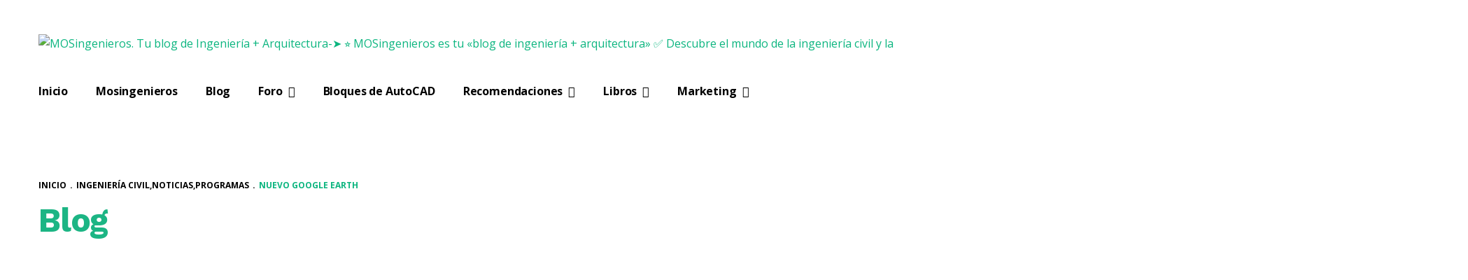

--- FILE ---
content_type: text/html; charset=UTF-8
request_url: https://mosingenieros.com/2012/01/nuevo-google-earth.html
body_size: 41911
content:
<!DOCTYPE html>
<html lang="es-ES" prefix="og: https://ogp.me/ns#">
<head>
<meta charset="UTF-8">
<meta name="viewport" content="width=device-width, initial-scale=1">
<link rel="profile" href="https://gmpg.org/xfn/11">

	<style>img:is([sizes="auto" i], [sizes^="auto," i]) { contain-intrinsic-size: 3000px 1500px }</style>
	
<!-- Optimización para motores de búsqueda de Rank Math -  https://rankmath.com/ -->
<title>NUEVO GOOGLE EARTH - MOSingenieros. Tu blog de Ingeniería + Arquitectura</title>
<meta name="robots" content="follow, index, max-snippet:-1, max-video-preview:-1, max-image-preview:large"/>
<link rel="canonical" href="https://mosingenieros.com/2012/01/nuevo-google-earth.html" />
<meta property="og:locale" content="es_ES" />
<meta property="og:type" content="article" />
<meta property="og:title" content="NUEVO GOOGLE EARTH - MOSingenieros. Tu blog de Ingeniería + Arquitectura" />
<meta property="og:description" content="Google Earth se acaba de actualizar a su versión 6.2, con imágenes más perfectas y una nueva interfaz de búsqueda. Además, se ha introducido una característica que permite compartir una imagen dentro de Google Earth en Google+. El mundo Google Earth está hecho de un mosaico de fotografías aéreas y de satélite tomadas en fechas [&hellip;]" />
<meta property="og:url" content="https://mosingenieros.com/2012/01/nuevo-google-earth.html" />
<meta property="article:tag" content="Ingeniería Civil" />
<meta property="article:section" content="Ingeniería civil" />
<meta property="og:updated_time" content="2022-03-12T18:28:04+01:00" />
<meta property="article:published_time" content="2012-01-28T12:26:00+01:00" />
<meta property="article:modified_time" content="2022-03-12T18:28:04+01:00" />
<meta name="twitter:card" content="summary_large_image" />
<meta name="twitter:title" content="NUEVO GOOGLE EARTH - MOSingenieros. Tu blog de Ingeniería + Arquitectura" />
<meta name="twitter:description" content="Google Earth se acaba de actualizar a su versión 6.2, con imágenes más perfectas y una nueva interfaz de búsqueda. Además, se ha introducido una característica que permite compartir una imagen dentro de Google Earth en Google+. El mundo Google Earth está hecho de un mosaico de fotografías aéreas y de satélite tomadas en fechas [&hellip;]" />
<meta name="twitter:label1" content="Escrito por" />
<meta name="twitter:data1" content="MOSIngenieros" />
<meta name="twitter:label2" content="Tiempo de lectura" />
<meta name="twitter:data2" content="1 minuto" />
<script type="application/ld+json" class="rank-math-schema">{"@context":"https://schema.org","@graph":[{"@type":["Person","Organization"],"@id":"https://mosingenieros.com/#person","name":"MOSingenieros. Tu blog de Ingenier\u00eda + Arquitectura","logo":{"@type":"ImageObject","@id":"https://mosingenieros.com/#logo","url":"https://mosingenieros.com/wp-content/uploads/2020/11/logo-1.png","contentUrl":"https://mosingenieros.com/wp-content/uploads/2020/11/logo-1.png","inLanguage":"es","width":"683","height":"176"},"image":{"@type":"ImageObject","@id":"https://mosingenieros.com/#logo","url":"https://mosingenieros.com/wp-content/uploads/2020/11/logo-1.png","contentUrl":"https://mosingenieros.com/wp-content/uploads/2020/11/logo-1.png","inLanguage":"es","width":"683","height":"176"}},{"@type":"WebSite","@id":"https://mosingenieros.com/#website","url":"https://mosingenieros.com","publisher":{"@id":"https://mosingenieros.com/#person"},"inLanguage":"es"},{"@type":"ImageObject","@id":"http://4.bp.blogspot.com/-xd8LgbzESFY/T23xre-dqcI/AAAAAAAAAS0/qZ0AjhUjiTM/s320/Sri+Lanka+antes+y+despu%C3%A9s.jpg","url":"http://4.bp.blogspot.com/-xd8LgbzESFY/T23xre-dqcI/AAAAAAAAAS0/qZ0AjhUjiTM/s320/Sri+Lanka+antes+y+despu%C3%A9s.jpg","width":"200","height":"200","inLanguage":"es"},{"@type":"WebPage","@id":"https://mosingenieros.com/2012/01/nuevo-google-earth.html#webpage","url":"https://mosingenieros.com/2012/01/nuevo-google-earth.html","name":"NUEVO GOOGLE EARTH - MOSingenieros. Tu blog de Ingenier\u00eda + Arquitectura","datePublished":"2012-01-28T12:26:00+01:00","dateModified":"2022-03-12T18:28:04+01:00","isPartOf":{"@id":"https://mosingenieros.com/#website"},"primaryImageOfPage":{"@id":"http://4.bp.blogspot.com/-xd8LgbzESFY/T23xre-dqcI/AAAAAAAAAS0/qZ0AjhUjiTM/s320/Sri+Lanka+antes+y+despu%C3%A9s.jpg"},"inLanguage":"es"},{"@type":"Person","@id":"https://mosingenieros.com/author/mosingenieroscc","name":"MOSIngenieros","url":"https://mosingenieros.com/author/mosingenieroscc","image":{"@type":"ImageObject","@id":"https://secure.gravatar.com/avatar/ad485e562b16da3e95f4d9cd3d4978f299f92baeddea08a172e2bef056758d3a?s=96&amp;d=wavatar&amp;r=g","url":"https://secure.gravatar.com/avatar/ad485e562b16da3e95f4d9cd3d4978f299f92baeddea08a172e2bef056758d3a?s=96&amp;d=wavatar&amp;r=g","caption":"MOSIngenieros","inLanguage":"es"},"sameAs":["https://mosingenieros.com"]},{"@type":"BlogPosting","headline":"NUEVO GOOGLE EARTH - MOSingenieros. Tu blog de Ingenier\u00eda + Arquitectura","datePublished":"2012-01-28T12:26:00+01:00","dateModified":"2022-03-12T18:28:04+01:00","author":{"@id":"https://mosingenieros.com/author/mosingenieroscc","name":"MOSIngenieros"},"publisher":{"@id":"https://mosingenieros.com/#person"},"description":"P\u00e1gina oficial |&nbsp;Google EarthV\u00eda | Blog de Sketchup","name":"NUEVO GOOGLE EARTH - MOSingenieros. Tu blog de Ingenier\u00eda + Arquitectura","@id":"https://mosingenieros.com/2012/01/nuevo-google-earth.html#richSnippet","isPartOf":{"@id":"https://mosingenieros.com/2012/01/nuevo-google-earth.html#webpage"},"image":{"@id":"http://4.bp.blogspot.com/-xd8LgbzESFY/T23xre-dqcI/AAAAAAAAAS0/qZ0AjhUjiTM/s320/Sri+Lanka+antes+y+despu%C3%A9s.jpg"},"inLanguage":"es","mainEntityOfPage":{"@id":"https://mosingenieros.com/2012/01/nuevo-google-earth.html#webpage"}}]}</script>
<!-- /Plugin Rank Math WordPress SEO -->

<link rel='dns-prefetch' href='//www.googletagmanager.com' />
<link rel='dns-prefetch' href='//fonts.googleapis.com' />
<link rel='dns-prefetch' href='//pagead2.googlesyndication.com' />
<link rel="alternate" type="application/rss+xml" title="MOSingenieros. Tu blog de Ingeniería + Arquitectura &raquo; Historias Feed" href="https://mosingenieros.com/web-stories/feed/"><script type="text/javascript">
/* <![CDATA[ */
window._wpemojiSettings = {"baseUrl":"https:\/\/s.w.org\/images\/core\/emoji\/15.1.0\/72x72\/","ext":".png","svgUrl":"https:\/\/s.w.org\/images\/core\/emoji\/15.1.0\/svg\/","svgExt":".svg","source":{"concatemoji":"https:\/\/mosingenieros.com\/wp-includes\/js\/wp-emoji-release.min.js?ver=d2c3b81c7a8648cee6adbacb431d0c03"}};
/*! This file is auto-generated */
!function(i,n){var o,s,e;function c(e){try{var t={supportTests:e,timestamp:(new Date).valueOf()};sessionStorage.setItem(o,JSON.stringify(t))}catch(e){}}function p(e,t,n){e.clearRect(0,0,e.canvas.width,e.canvas.height),e.fillText(t,0,0);var t=new Uint32Array(e.getImageData(0,0,e.canvas.width,e.canvas.height).data),r=(e.clearRect(0,0,e.canvas.width,e.canvas.height),e.fillText(n,0,0),new Uint32Array(e.getImageData(0,0,e.canvas.width,e.canvas.height).data));return t.every(function(e,t){return e===r[t]})}function u(e,t,n){switch(t){case"flag":return n(e,"\ud83c\udff3\ufe0f\u200d\u26a7\ufe0f","\ud83c\udff3\ufe0f\u200b\u26a7\ufe0f")?!1:!n(e,"\ud83c\uddfa\ud83c\uddf3","\ud83c\uddfa\u200b\ud83c\uddf3")&&!n(e,"\ud83c\udff4\udb40\udc67\udb40\udc62\udb40\udc65\udb40\udc6e\udb40\udc67\udb40\udc7f","\ud83c\udff4\u200b\udb40\udc67\u200b\udb40\udc62\u200b\udb40\udc65\u200b\udb40\udc6e\u200b\udb40\udc67\u200b\udb40\udc7f");case"emoji":return!n(e,"\ud83d\udc26\u200d\ud83d\udd25","\ud83d\udc26\u200b\ud83d\udd25")}return!1}function f(e,t,n){var r="undefined"!=typeof WorkerGlobalScope&&self instanceof WorkerGlobalScope?new OffscreenCanvas(300,150):i.createElement("canvas"),a=r.getContext("2d",{willReadFrequently:!0}),o=(a.textBaseline="top",a.font="600 32px Arial",{});return e.forEach(function(e){o[e]=t(a,e,n)}),o}function t(e){var t=i.createElement("script");t.src=e,t.defer=!0,i.head.appendChild(t)}"undefined"!=typeof Promise&&(o="wpEmojiSettingsSupports",s=["flag","emoji"],n.supports={everything:!0,everythingExceptFlag:!0},e=new Promise(function(e){i.addEventListener("DOMContentLoaded",e,{once:!0})}),new Promise(function(t){var n=function(){try{var e=JSON.parse(sessionStorage.getItem(o));if("object"==typeof e&&"number"==typeof e.timestamp&&(new Date).valueOf()<e.timestamp+604800&&"object"==typeof e.supportTests)return e.supportTests}catch(e){}return null}();if(!n){if("undefined"!=typeof Worker&&"undefined"!=typeof OffscreenCanvas&&"undefined"!=typeof URL&&URL.createObjectURL&&"undefined"!=typeof Blob)try{var e="postMessage("+f.toString()+"("+[JSON.stringify(s),u.toString(),p.toString()].join(",")+"));",r=new Blob([e],{type:"text/javascript"}),a=new Worker(URL.createObjectURL(r),{name:"wpTestEmojiSupports"});return void(a.onmessage=function(e){c(n=e.data),a.terminate(),t(n)})}catch(e){}c(n=f(s,u,p))}t(n)}).then(function(e){for(var t in e)n.supports[t]=e[t],n.supports.everything=n.supports.everything&&n.supports[t],"flag"!==t&&(n.supports.everythingExceptFlag=n.supports.everythingExceptFlag&&n.supports[t]);n.supports.everythingExceptFlag=n.supports.everythingExceptFlag&&!n.supports.flag,n.DOMReady=!1,n.readyCallback=function(){n.DOMReady=!0}}).then(function(){return e}).then(function(){var e;n.supports.everything||(n.readyCallback(),(e=n.source||{}).concatemoji?t(e.concatemoji):e.wpemoji&&e.twemoji&&(t(e.twemoji),t(e.wpemoji)))}))}((window,document),window._wpemojiSettings);
/* ]]> */
</script>

<link rel='stylesheet' id='SFMCss-css' href='https://mosingenieros.com/wp-content/plugins/feedburner-alternative-and-rss-redirect/css/sfm_style.css?ver=d2c3b81c7a8648cee6adbacb431d0c03' type='text/css' media='all' />
<link rel='stylesheet' id='SFMCSS-css' href='https://mosingenieros.com/wp-content/plugins/feedburner-alternative-and-rss-redirect/css/sfm_widgetStyle.css?ver=d2c3b81c7a8648cee6adbacb431d0c03' type='text/css' media='all' />
<link rel='stylesheet' id='sbi_styles-css' href='https://mosingenieros.com/wp-content/plugins/instagram-feed/css/sbi-styles.min.css?ver=6.8.0' type='text/css' media='all' />
<style id='wp-emoji-styles-inline-css' type='text/css'>

	img.wp-smiley, img.emoji {
		display: inline !important;
		border: none !important;
		box-shadow: none !important;
		height: 1em !important;
		width: 1em !important;
		margin: 0 0.07em !important;
		vertical-align: -0.1em !important;
		background: none !important;
		padding: 0 !important;
	}
</style>
<link rel='stylesheet' id='wp-block-library-css' href='https://mosingenieros.com/wp-includes/css/dist/block-library/style.min.css?ver=d2c3b81c7a8648cee6adbacb431d0c03' type='text/css' media='all' />
<style id='wp-block-library-theme-inline-css' type='text/css'>
.wp-block-audio :where(figcaption){color:#555;font-size:13px;text-align:center}.is-dark-theme .wp-block-audio :where(figcaption){color:#ffffffa6}.wp-block-audio{margin:0 0 1em}.wp-block-code{border:1px solid #ccc;border-radius:4px;font-family:Menlo,Consolas,monaco,monospace;padding:.8em 1em}.wp-block-embed :where(figcaption){color:#555;font-size:13px;text-align:center}.is-dark-theme .wp-block-embed :where(figcaption){color:#ffffffa6}.wp-block-embed{margin:0 0 1em}.blocks-gallery-caption{color:#555;font-size:13px;text-align:center}.is-dark-theme .blocks-gallery-caption{color:#ffffffa6}:root :where(.wp-block-image figcaption){color:#555;font-size:13px;text-align:center}.is-dark-theme :root :where(.wp-block-image figcaption){color:#ffffffa6}.wp-block-image{margin:0 0 1em}.wp-block-pullquote{border-bottom:4px solid;border-top:4px solid;color:currentColor;margin-bottom:1.75em}.wp-block-pullquote cite,.wp-block-pullquote footer,.wp-block-pullquote__citation{color:currentColor;font-size:.8125em;font-style:normal;text-transform:uppercase}.wp-block-quote{border-left:.25em solid;margin:0 0 1.75em;padding-left:1em}.wp-block-quote cite,.wp-block-quote footer{color:currentColor;font-size:.8125em;font-style:normal;position:relative}.wp-block-quote:where(.has-text-align-right){border-left:none;border-right:.25em solid;padding-left:0;padding-right:1em}.wp-block-quote:where(.has-text-align-center){border:none;padding-left:0}.wp-block-quote.is-large,.wp-block-quote.is-style-large,.wp-block-quote:where(.is-style-plain){border:none}.wp-block-search .wp-block-search__label{font-weight:700}.wp-block-search__button{border:1px solid #ccc;padding:.375em .625em}:where(.wp-block-group.has-background){padding:1.25em 2.375em}.wp-block-separator.has-css-opacity{opacity:.4}.wp-block-separator{border:none;border-bottom:2px solid;margin-left:auto;margin-right:auto}.wp-block-separator.has-alpha-channel-opacity{opacity:1}.wp-block-separator:not(.is-style-wide):not(.is-style-dots){width:100px}.wp-block-separator.has-background:not(.is-style-dots){border-bottom:none;height:1px}.wp-block-separator.has-background:not(.is-style-wide):not(.is-style-dots){height:2px}.wp-block-table{margin:0 0 1em}.wp-block-table td,.wp-block-table th{word-break:normal}.wp-block-table :where(figcaption){color:#555;font-size:13px;text-align:center}.is-dark-theme .wp-block-table :where(figcaption){color:#ffffffa6}.wp-block-video :where(figcaption){color:#555;font-size:13px;text-align:center}.is-dark-theme .wp-block-video :where(figcaption){color:#ffffffa6}.wp-block-video{margin:0 0 1em}:root :where(.wp-block-template-part.has-background){margin-bottom:0;margin-top:0;padding:1.25em 2.375em}
</style>
<style id='classic-theme-styles-inline-css' type='text/css'>
/*! This file is auto-generated */
.wp-block-button__link{color:#fff;background-color:#32373c;border-radius:9999px;box-shadow:none;text-decoration:none;padding:calc(.667em + 2px) calc(1.333em + 2px);font-size:1.125em}.wp-block-file__button{background:#32373c;color:#fff;text-decoration:none}
</style>
<style id='global-styles-inline-css' type='text/css'>
:root{--wp--preset--aspect-ratio--square: 1;--wp--preset--aspect-ratio--4-3: 4/3;--wp--preset--aspect-ratio--3-4: 3/4;--wp--preset--aspect-ratio--3-2: 3/2;--wp--preset--aspect-ratio--2-3: 2/3;--wp--preset--aspect-ratio--16-9: 16/9;--wp--preset--aspect-ratio--9-16: 9/16;--wp--preset--color--black: #000000;--wp--preset--color--cyan-bluish-gray: #abb8c3;--wp--preset--color--white: #ffffff;--wp--preset--color--pale-pink: #f78da7;--wp--preset--color--vivid-red: #cf2e2e;--wp--preset--color--luminous-vivid-orange: #ff6900;--wp--preset--color--luminous-vivid-amber: #fcb900;--wp--preset--color--light-green-cyan: #7bdcb5;--wp--preset--color--vivid-green-cyan: #00d084;--wp--preset--color--pale-cyan-blue: #8ed1fc;--wp--preset--color--vivid-cyan-blue: #0693e3;--wp--preset--color--vivid-purple: #9b51e0;--wp--preset--gradient--vivid-cyan-blue-to-vivid-purple: linear-gradient(135deg,rgba(6,147,227,1) 0%,rgb(155,81,224) 100%);--wp--preset--gradient--light-green-cyan-to-vivid-green-cyan: linear-gradient(135deg,rgb(122,220,180) 0%,rgb(0,208,130) 100%);--wp--preset--gradient--luminous-vivid-amber-to-luminous-vivid-orange: linear-gradient(135deg,rgba(252,185,0,1) 0%,rgba(255,105,0,1) 100%);--wp--preset--gradient--luminous-vivid-orange-to-vivid-red: linear-gradient(135deg,rgba(255,105,0,1) 0%,rgb(207,46,46) 100%);--wp--preset--gradient--very-light-gray-to-cyan-bluish-gray: linear-gradient(135deg,rgb(238,238,238) 0%,rgb(169,184,195) 100%);--wp--preset--gradient--cool-to-warm-spectrum: linear-gradient(135deg,rgb(74,234,220) 0%,rgb(151,120,209) 20%,rgb(207,42,186) 40%,rgb(238,44,130) 60%,rgb(251,105,98) 80%,rgb(254,248,76) 100%);--wp--preset--gradient--blush-light-purple: linear-gradient(135deg,rgb(255,206,236) 0%,rgb(152,150,240) 100%);--wp--preset--gradient--blush-bordeaux: linear-gradient(135deg,rgb(254,205,165) 0%,rgb(254,45,45) 50%,rgb(107,0,62) 100%);--wp--preset--gradient--luminous-dusk: linear-gradient(135deg,rgb(255,203,112) 0%,rgb(199,81,192) 50%,rgb(65,88,208) 100%);--wp--preset--gradient--pale-ocean: linear-gradient(135deg,rgb(255,245,203) 0%,rgb(182,227,212) 50%,rgb(51,167,181) 100%);--wp--preset--gradient--electric-grass: linear-gradient(135deg,rgb(202,248,128) 0%,rgb(113,206,126) 100%);--wp--preset--gradient--midnight: linear-gradient(135deg,rgb(2,3,129) 0%,rgb(40,116,252) 100%);--wp--preset--font-size--small: 13px;--wp--preset--font-size--medium: 20px;--wp--preset--font-size--large: 36px;--wp--preset--font-size--x-large: 42px;--wp--preset--spacing--20: 0.44rem;--wp--preset--spacing--30: 0.67rem;--wp--preset--spacing--40: 1rem;--wp--preset--spacing--50: 1.5rem;--wp--preset--spacing--60: 2.25rem;--wp--preset--spacing--70: 3.38rem;--wp--preset--spacing--80: 5.06rem;--wp--preset--shadow--natural: 6px 6px 9px rgba(0, 0, 0, 0.2);--wp--preset--shadow--deep: 12px 12px 50px rgba(0, 0, 0, 0.4);--wp--preset--shadow--sharp: 6px 6px 0px rgba(0, 0, 0, 0.2);--wp--preset--shadow--outlined: 6px 6px 0px -3px rgba(255, 255, 255, 1), 6px 6px rgba(0, 0, 0, 1);--wp--preset--shadow--crisp: 6px 6px 0px rgba(0, 0, 0, 1);}:where(.is-layout-flex){gap: 0.5em;}:where(.is-layout-grid){gap: 0.5em;}body .is-layout-flex{display: flex;}.is-layout-flex{flex-wrap: wrap;align-items: center;}.is-layout-flex > :is(*, div){margin: 0;}body .is-layout-grid{display: grid;}.is-layout-grid > :is(*, div){margin: 0;}:where(.wp-block-columns.is-layout-flex){gap: 2em;}:where(.wp-block-columns.is-layout-grid){gap: 2em;}:where(.wp-block-post-template.is-layout-flex){gap: 1.25em;}:where(.wp-block-post-template.is-layout-grid){gap: 1.25em;}.has-black-color{color: var(--wp--preset--color--black) !important;}.has-cyan-bluish-gray-color{color: var(--wp--preset--color--cyan-bluish-gray) !important;}.has-white-color{color: var(--wp--preset--color--white) !important;}.has-pale-pink-color{color: var(--wp--preset--color--pale-pink) !important;}.has-vivid-red-color{color: var(--wp--preset--color--vivid-red) !important;}.has-luminous-vivid-orange-color{color: var(--wp--preset--color--luminous-vivid-orange) !important;}.has-luminous-vivid-amber-color{color: var(--wp--preset--color--luminous-vivid-amber) !important;}.has-light-green-cyan-color{color: var(--wp--preset--color--light-green-cyan) !important;}.has-vivid-green-cyan-color{color: var(--wp--preset--color--vivid-green-cyan) !important;}.has-pale-cyan-blue-color{color: var(--wp--preset--color--pale-cyan-blue) !important;}.has-vivid-cyan-blue-color{color: var(--wp--preset--color--vivid-cyan-blue) !important;}.has-vivid-purple-color{color: var(--wp--preset--color--vivid-purple) !important;}.has-black-background-color{background-color: var(--wp--preset--color--black) !important;}.has-cyan-bluish-gray-background-color{background-color: var(--wp--preset--color--cyan-bluish-gray) !important;}.has-white-background-color{background-color: var(--wp--preset--color--white) !important;}.has-pale-pink-background-color{background-color: var(--wp--preset--color--pale-pink) !important;}.has-vivid-red-background-color{background-color: var(--wp--preset--color--vivid-red) !important;}.has-luminous-vivid-orange-background-color{background-color: var(--wp--preset--color--luminous-vivid-orange) !important;}.has-luminous-vivid-amber-background-color{background-color: var(--wp--preset--color--luminous-vivid-amber) !important;}.has-light-green-cyan-background-color{background-color: var(--wp--preset--color--light-green-cyan) !important;}.has-vivid-green-cyan-background-color{background-color: var(--wp--preset--color--vivid-green-cyan) !important;}.has-pale-cyan-blue-background-color{background-color: var(--wp--preset--color--pale-cyan-blue) !important;}.has-vivid-cyan-blue-background-color{background-color: var(--wp--preset--color--vivid-cyan-blue) !important;}.has-vivid-purple-background-color{background-color: var(--wp--preset--color--vivid-purple) !important;}.has-black-border-color{border-color: var(--wp--preset--color--black) !important;}.has-cyan-bluish-gray-border-color{border-color: var(--wp--preset--color--cyan-bluish-gray) !important;}.has-white-border-color{border-color: var(--wp--preset--color--white) !important;}.has-pale-pink-border-color{border-color: var(--wp--preset--color--pale-pink) !important;}.has-vivid-red-border-color{border-color: var(--wp--preset--color--vivid-red) !important;}.has-luminous-vivid-orange-border-color{border-color: var(--wp--preset--color--luminous-vivid-orange) !important;}.has-luminous-vivid-amber-border-color{border-color: var(--wp--preset--color--luminous-vivid-amber) !important;}.has-light-green-cyan-border-color{border-color: var(--wp--preset--color--light-green-cyan) !important;}.has-vivid-green-cyan-border-color{border-color: var(--wp--preset--color--vivid-green-cyan) !important;}.has-pale-cyan-blue-border-color{border-color: var(--wp--preset--color--pale-cyan-blue) !important;}.has-vivid-cyan-blue-border-color{border-color: var(--wp--preset--color--vivid-cyan-blue) !important;}.has-vivid-purple-border-color{border-color: var(--wp--preset--color--vivid-purple) !important;}.has-vivid-cyan-blue-to-vivid-purple-gradient-background{background: var(--wp--preset--gradient--vivid-cyan-blue-to-vivid-purple) !important;}.has-light-green-cyan-to-vivid-green-cyan-gradient-background{background: var(--wp--preset--gradient--light-green-cyan-to-vivid-green-cyan) !important;}.has-luminous-vivid-amber-to-luminous-vivid-orange-gradient-background{background: var(--wp--preset--gradient--luminous-vivid-amber-to-luminous-vivid-orange) !important;}.has-luminous-vivid-orange-to-vivid-red-gradient-background{background: var(--wp--preset--gradient--luminous-vivid-orange-to-vivid-red) !important;}.has-very-light-gray-to-cyan-bluish-gray-gradient-background{background: var(--wp--preset--gradient--very-light-gray-to-cyan-bluish-gray) !important;}.has-cool-to-warm-spectrum-gradient-background{background: var(--wp--preset--gradient--cool-to-warm-spectrum) !important;}.has-blush-light-purple-gradient-background{background: var(--wp--preset--gradient--blush-light-purple) !important;}.has-blush-bordeaux-gradient-background{background: var(--wp--preset--gradient--blush-bordeaux) !important;}.has-luminous-dusk-gradient-background{background: var(--wp--preset--gradient--luminous-dusk) !important;}.has-pale-ocean-gradient-background{background: var(--wp--preset--gradient--pale-ocean) !important;}.has-electric-grass-gradient-background{background: var(--wp--preset--gradient--electric-grass) !important;}.has-midnight-gradient-background{background: var(--wp--preset--gradient--midnight) !important;}.has-small-font-size{font-size: var(--wp--preset--font-size--small) !important;}.has-medium-font-size{font-size: var(--wp--preset--font-size--medium) !important;}.has-large-font-size{font-size: var(--wp--preset--font-size--large) !important;}.has-x-large-font-size{font-size: var(--wp--preset--font-size--x-large) !important;}
:where(.wp-block-post-template.is-layout-flex){gap: 1.25em;}:where(.wp-block-post-template.is-layout-grid){gap: 1.25em;}
:where(.wp-block-columns.is-layout-flex){gap: 2em;}:where(.wp-block-columns.is-layout-grid){gap: 2em;}
:root :where(.wp-block-pullquote){font-size: 1.5em;line-height: 1.6;}
</style>
<link rel='stylesheet' id='contact-form-7-css' href='https://mosingenieros.com/wp-content/plugins/contact-form-7/includes/css/styles.css?ver=6.0.6' type='text/css' media='all' />
<link rel='stylesheet' id='toc-screen-css' href='https://mosingenieros.com/wp-content/plugins/table-of-contents-plus/screen.min.css?ver=2411.1' type='text/css' media='all' />
<link rel='stylesheet' id='font-awesome-css' href='https://mosingenieros.com/wp-content/themes/thallo/assets/vendors/font-awesome/css/fontawesome.css?ver=5.8.2' type='text/css' media='all' />
<link rel='stylesheet' id='bootstrap-css' href='https://mosingenieros.com/wp-content/plugins/g5-core/assets/vendors/bootstrap/css/bootstrap.min.css?ver=4.3.1' type='text/css' media='all' />
<link rel='stylesheet' id='slick-css' href='https://mosingenieros.com/wp-content/plugins/g5-core/assets/vendors/slick/slick.min.css?ver=1.8.1' type='text/css' media='all' />
<link rel='stylesheet' id='magnific-popup-css' href='https://mosingenieros.com/wp-content/plugins/g5-core/libs/smart-framework/assets/vendors/magnific-popup/magnific-popup.min.css?ver=1.1.0' type='text/css' media='all' />
<link rel='stylesheet' id='ladda-css' href='https://mosingenieros.com/wp-content/plugins/g5-core/assets/vendors/ladda/ladda-themeless.min.css?ver=1.0.5' type='text/css' media='all' />
<link rel='stylesheet' id='perfect-scrollbar-css' href='https://mosingenieros.com/wp-content/plugins/g5-core/libs/smart-framework/assets/vendors/perfect-scrollbar/css/perfect-scrollbar.min.css?ver=0.6.15' type='text/css' media='all' />
<link rel='stylesheet' id='justifiedGallery-css' href='https://mosingenieros.com/wp-content/plugins/g5-core/assets/vendors/justified-gallery/justifiedGallery.min.css?ver=3.7.0' type='text/css' media='all' />
<link rel='stylesheet' id='g5core_frontend-css' href='https://mosingenieros.com/wp-content/plugins/g5-core/assets/scss/frontend.min.css?ver=1.0.7' type='text/css' media='all' />
<link rel='stylesheet' id='g5core_xmenu-animate-css' href='https://mosingenieros.com/wp-content/plugins/g5-core/inc/xmenu/assets/css/animate.min.css?ver=3.5.1' type='text/css' media='all' />
<link rel='stylesheet' id='g5blog_frontend-css' href='https://mosingenieros.com/wp-content/plugins/g5-blog/assets/scss/frontend.min.css?ver=1.0.4' type='text/css' media='all' />
<link rel='stylesheet' id='g5careers_frontend-css' href='https://mosingenieros.com/wp-content/plugins/g5-careers/assets/scss/frontend.min.css?ver=1.0.1' type='text/css' media='all' />
<link rel='stylesheet' id='g5element_social_icons-css' href='https://mosingenieros.com/wp-content/plugins/g5-element/assets/shortcode-css/social-icons.min.css?ver=1.0.4' type='text/css' media='all' />
<link rel='stylesheet' id='js_composer_front-css' href='https://mosingenieros.com/wp-content/plugins/js_composer/assets/css/js_composer.min.css?ver=8.4.1' type='text/css' media='all' />
<link rel='stylesheet' id='g5element_vc-frontend-css' href='https://mosingenieros.com/wp-content/plugins/g5-element/assets/css/vc-frontend.min.css?ver=1.0.4' type='text/css' media='all' />
<link rel='stylesheet' id='g5portfolio_frontend-css' href='https://mosingenieros.com/wp-content/plugins/g5-portfolio/assets/scss/frontend.min.css?ver=1.0.4' type='text/css' media='all' />
<link rel='stylesheet' id='g5services_frontend-css' href='https://mosingenieros.com/wp-content/plugins/g5-services/assets/scss/frontend.min.css?ver=1.0.3' type='text/css' media='all' />
<link rel='stylesheet' id='g5staff_frontend-css' href='https://mosingenieros.com/wp-content/plugins/g5-staff/assets/scss/frontend.min.css?ver=1.0.2' type='text/css' media='all' />
<link rel='stylesheet' id='g5works_frontend-css' href='https://mosingenieros.com/wp-content/plugins/g5-works/assets/scss/frontend.min.css?ver=1.0.1' type='text/css' media='all' />
<style id='akismet-widget-style-inline-css' type='text/css'>

			.a-stats {
				--akismet-color-mid-green: #357b49;
				--akismet-color-white: #fff;
				--akismet-color-light-grey: #f6f7f7;

				max-width: 350px;
				width: auto;
			}

			.a-stats * {
				all: unset;
				box-sizing: border-box;
			}

			.a-stats strong {
				font-weight: 600;
			}

			.a-stats a.a-stats__link,
			.a-stats a.a-stats__link:visited,
			.a-stats a.a-stats__link:active {
				background: var(--akismet-color-mid-green);
				border: none;
				box-shadow: none;
				border-radius: 8px;
				color: var(--akismet-color-white);
				cursor: pointer;
				display: block;
				font-family: -apple-system, BlinkMacSystemFont, 'Segoe UI', 'Roboto', 'Oxygen-Sans', 'Ubuntu', 'Cantarell', 'Helvetica Neue', sans-serif;
				font-weight: 500;
				padding: 12px;
				text-align: center;
				text-decoration: none;
				transition: all 0.2s ease;
			}

			/* Extra specificity to deal with TwentyTwentyOne focus style */
			.widget .a-stats a.a-stats__link:focus {
				background: var(--akismet-color-mid-green);
				color: var(--akismet-color-white);
				text-decoration: none;
			}

			.a-stats a.a-stats__link:hover {
				filter: brightness(110%);
				box-shadow: 0 4px 12px rgba(0, 0, 0, 0.06), 0 0 2px rgba(0, 0, 0, 0.16);
			}

			.a-stats .count {
				color: var(--akismet-color-white);
				display: block;
				font-size: 1.5em;
				line-height: 1.4;
				padding: 0 13px;
				white-space: nowrap;
			}
		
</style>
<link rel='stylesheet' id='thallo-style-css' href='https://mosingenieros.com/wp-content/themes/thallo/style.min.css?ver=1.0.0' type='text/css' media='all' />
<link rel='stylesheet' id='thallo-portfolio-css' href='https://mosingenieros.com/wp-content/themes/thallo/assets/css/portfolio.min.css?ver=1.0.0' type='text/css' media='all' />
<link rel='stylesheet' id='thallo-services-css' href='https://mosingenieros.com/wp-content/themes/thallo/assets/css/services.min.css?ver=1.0.0' type='text/css' media='all' />
<link rel='stylesheet' id='thallo-staff-css' href='https://mosingenieros.com/wp-content/themes/thallo/assets/css/staff.min.css?ver=1.0.0' type='text/css' media='all' />
<link rel='stylesheet' id='thallo-works-css' href='https://mosingenieros.com/wp-content/themes/thallo/assets/css/works.min.css?ver=1.0.0' type='text/css' media='all' />
<link rel='stylesheet' id='thallo-careers-css' href='https://mosingenieros.com/wp-content/themes/thallo/assets/css/careers.min.css?ver=1.0.0' type='text/css' media='all' />
<link rel='stylesheet' id='gsf_google-fonts-css' href='https://fonts.googleapis.com/css?family=Open+Sans%3A300i%2C300%2C400i%2C400%2C600i%2C600%2C700i%2C700%2C800i%2C800%7CWork+Sans%3A100%2C200%2C300%2C400%2C500%2C600%2C700%2C800%2C900&#038;subset=greek%2Ccyrillic%2Ccyrillic-ext%2Clatin%2Cgreek-ext%2Clatin-ext%2Cvietnamese&#038;ver=6.8.1' type='text/css' media='all' />
<script type="text/javascript" src="https://mosingenieros.com/wp-includes/js/jquery/jquery.min.js?ver=3.7.1" id="jquery-core-js"></script>
<script type="text/javascript" src="https://mosingenieros.com/wp-includes/js/jquery/jquery-migrate.min.js?ver=3.4.1" id="jquery-migrate-js"></script>
<script type="text/javascript" src="https://mosingenieros.com/wp-content/plugins/g5-core/assets/vendors/waypoints/jquery.waypoints.min.js?ver=4.0.1" id="waypoints-js"></script>

<!-- Fragmento de código de la etiqueta de Google (gtag.js) añadida por Site Kit -->

<!-- Fragmento de código de Google Analytics añadido por Site Kit -->
<script type="text/javascript" src="https://www.googletagmanager.com/gtag/js?id=G-LJBWELR8KG" id="google_gtagjs-js" async></script>
<script type="text/javascript" id="google_gtagjs-js-after">
/* <![CDATA[ */
window.dataLayer = window.dataLayer || [];function gtag(){dataLayer.push(arguments);}
gtag("set","linker",{"domains":["mosingenieros.com"]});
gtag("js", new Date());
gtag("set", "developer_id.dZTNiMT", true);
gtag("config", "G-LJBWELR8KG");
/* ]]> */
</script>

<!-- Finalizar fragmento de código de la etiqueta de Google (gtags.js) añadida por Site Kit -->
<script></script><link rel="https://api.w.org/" href="https://mosingenieros.com/wp-json/" /><link rel="alternate" title="JSON" type="application/json" href="https://mosingenieros.com/wp-json/wp/v2/posts/4643" /><link rel="alternate" title="oEmbed (JSON)" type="application/json+oembed" href="https://mosingenieros.com/wp-json/oembed/1.0/embed?url=https%3A%2F%2Fmosingenieros.com%2F2012%2F01%2Fnuevo-google-earth.html" />
<link rel="alternate" title="oEmbed (XML)" type="text/xml+oembed" href="https://mosingenieros.com/wp-json/oembed/1.0/embed?url=https%3A%2F%2Fmosingenieros.com%2F2012%2F01%2Fnuevo-google-earth.html&#038;format=xml" />
<meta name="generator" content="Site Kit by Google 1.151.0" /><script>document.createElement( "picture" );if(!window.HTMLPictureElement && document.addEventListener) {window.addEventListener("DOMContentLoaded", function() {var s = document.createElement("script");s.src = "https://mosingenieros.com/wp-content/plugins/webp-express/js/picturefill.min.js";document.body.appendChild(s);});}</script><link rel="pingback" href="https://mosingenieros.com/xmlrpc.php">
<style type="text/css" id="g5core-custom-css"> @media (min-width: 768px) {.wpb-js-composer.wpb-js-composer .custom-tab.vc_tta.vc_tta-tabs ul.vc_tta-tabs-list li.vc_tta-tab:not(.vc_active) > a {   color: #7d7d7d;}}.text-color,body,.custom-color-social-icons.gel-social-icons .si-shape i,.g5core-site-footer .widget_nav_menu ul li a {    color: #7d7d7d;}.menu-horizontal .sub-menu {border-color: #0bb57f;}::-moz-selection {  background-color: #0bb57f;  color: #fff;}::selection {  background-color: #0bb57f;  color: #fff;}select {  background-image: linear-gradient(45deg, transparent 50%, #0bb57f 50%), linear-gradient(135deg, #0bb57f 50%, transparent 50%) !important;}.btn,button,input[type=button],input[type=reset],input[type=submit] {  color: #fff;  background-color: #0bb57f;  border-color: #0bb57f;}.btn:focus, .btn:hover, .btn:active,button:focus,button:hover,button:active,input[type=button]:focus,input[type=button]:hover,input[type=button]:active,input[type=reset]:focus,input[type=reset]:hover,input[type=reset]:active,input[type=submit]:focus,input[type=submit]:hover,input[type=submit]:active {  color: #fff;  background-color: #099166;  border-color: #08855d;}.btn.btn-outline,button.btn-outline,input[type=button].btn-outline,input[type=reset].btn-outline,input[type=submit].btn-outline {  color: #0bb57f;}.btn.btn-outline:focus, .btn.btn-outline:hover, .btn.btn-outline:active,button.btn-outline:focus,button.btn-outline:hover,button.btn-outline:active,input[type=button].btn-outline:focus,input[type=button].btn-outline:hover,input[type=button].btn-outline:active,input[type=reset].btn-outline:focus,input[type=reset].btn-outline:hover,input[type=reset].btn-outline:active,input[type=submit].btn-outline:focus,input[type=submit].btn-outline:hover,input[type=submit].btn-outline:active {  background-color: #0bb57f;  color: #fff;  border-color: #0bb57f;}.btn.btn-link,button.btn-link,input[type=button].btn-link,input[type=reset].btn-link,input[type=submit].btn-link {  color: #0bb57f;}.btn.btn-gradient,button.btn-gradient,input[type=button].btn-gradient,input[type=reset].btn-gradient,input[type=submit].btn-gradient {  background-image: -webkit-gradient(linear, left top, right top, from(#0bb57f), color-stop(51%, #1bf1ad), to(#0bb57f));  background-image: linear-gradient(to right, #0bb57f 0%, #1bf1ad 51%, #0bb57f 100%);}.btn.btn-accent {  color: #fff;  background-color: #0bb57f;  border-color: #0bb57f;}.btn.btn-accent.btn-outline {  color: #0bb57f;}.btn.btn-accent.btn-outline:focus, .btn.btn-accent.btn-outline:hover, .btn.btn-accent.btn-outline:active {  background-color: #0bb57f;  color: #fff;  border-color: #0bb57f;}.btn.btn-accent.btn-link {  color: #0bb57f;}.btn.btn-accent.btn-gradient {  background-image: -webkit-gradient(linear, left top, right top, from(#0bb57f), color-stop(51%, #1bf1ad), to(#0bb57f));  background-image: linear-gradient(to right, #0bb57f 0%, #1bf1ad 51%, #0bb57f 100%);}@media (min-width: 768px) {  .wpb-js-composer.wpb-js-composer .custom-tab.vc_tta.vc_tta-tabs ul.vc_tta-tabs-list li.vc_tta-tab:before {    background-color: #0bb57f;  }      .wpb-js-composer.wpb-js-composer .custom-tab.vc_tta.vc_tta-tabs ul.vc_tta-tabs-list li.vc_tta-tab > a:hover,.wpb-js-composer.wpb-js-composer .custom-tab.vc_tta.vc_tta-tabs ul.vc_tta-tabs-list li.vc_tta-tab a:focus {    color: #0bb57f !important;  }}.g5core-site-footer #ctf .ctf-item .ctf-tweet-meta a {  color: #0bb57f !important;}.pricing-featured-text {  border-color: #0ee5a1;}.wp-block-button__link:not(.has-background):not(.has-text-color) {  color: #fff;  background-color: #0bb57f;  border-color: #0bb57f;}.wp-block-button__link:not(.has-background):not(.has-text-color):focus, .wp-block-button__link:not(.has-background):not(.has-text-color):hover, .wp-block-button__link:not(.has-background):not(.has-text-color):active {  color: #fff;  background-color: #099166;  border-color: #08855d;}.wp-block-button.is-style-outline .wp-block-button__link:hover {  background-color: #0bb57f !important;}.tagcloud a:hover {  background-image: -webkit-gradient(linear, left top, right top, from(#0bb57f), color-stop(51%, #1bf1ad), to(#0bb57f));  background-image: linear-gradient(to right, #0bb57f 0%, #1bf1ad 51%, #0bb57f 100%);}blockquote cite, .custom-mailchimp .thallo-mailchimp button[type=submit]:before, .white-text-color .thallo-contact .submit input[type=submit], .gel-icon-box .title:hover, .gel-icon-box .btn.btn-link:after, .gel-icon-box .btn.btn-link:hover, .gel-image-box h4.title a:hover, .gel-image-box .btn.btn-link:after, .gel-image-box .btn.btn-link:hover, .gel-our-team h4.gel-our-team-name, .gel-our-team .gel-our-team-social:hover, .slick-arrows .slick-arrow, .custom-color-social-icons.gel-social-icons a:hover i, .gel-testimonial-name, .wpb-js-composer.wpb-js-composer .vc_tta.vc_general.vc_tta-accordion.vc_tta-accordion.custom-accordion .vc_tta-controls-icon.vc_tta-controls-icon-plus, .wpb-js-composer.wpb-js-composer .vc_tta.vc_general.vc_tta-accordion.vc_tta-accordion.custom-accordion.accordion-box-shadown .vc_tta-panel.vc_active .vc_tta-panel-title, div.x-mega-sub-menu .gel-list .gel-list-item:hover, .site-info a, .g5core-site-footer #ctf .ctf-item .ctf-author-box:before, ul.breadcrumbs li.breadcrumb-leaf, .g5core-breadcrumbs li.breadcrumb-leaf, .slick-dots li.slick-active,.slick-dots li:hover,.slick-arrow:active,.slick-dots li:active,.slick-arrow:focus,.slick-dots li:focus, .g5core__paging.next-prev > a, .g5core__cate-filer li:hover, .g5core__cate-filer li:active, .g5core__cate-filer li.active, ul.g5core__share-list li a:hover, .wp-block-pullquote cite,.wp-block-pullquote footer,.wp-block-pullquote .wp-block-pullquote__citation, .wp-block-quote cite,.wp-block-quote footer,.wp-block-quote .wp-block-quote__citation, .wp-block-button.is-style-outline .wp-block-button__link:not(.has-text-color), .wp-block-archives li > a:hover,.wp-block-categories li > a:hover, .wp-block-archives .current-cat > a,.wp-block-categories .current-cat > a, .wp-block-latest-posts a:hover,.wp-block-latest-comments a:hover, .article-post .entry-title a:hover, .article-post .entry-meta a:hover, .article-post .entry-meta .meta-author .title-meta-author, .article-post .btn-read-more i, .author-info-content .name a:hover, .comment-form a:hover, .comment-list li.pingback .comment-body .edit-link a:hover,.comment-list li.trackback .comment-body .edit-link a:hover, .comment-list .comment-author .fn > a:hover, .comment-list .reply a:after, .comment-list .reply a:hover,.comment-list .comment-metadata a:hover, .comment-list .comment-reply-title small a:hover, .page-numbers:not(ul).prev, .page-numbers:not(ul).next, ul.g5blog__post-meta li.meta-author span, ul.g5blog__post-meta li a:hover, .g5blog__post-title:hover, .widget_search input:focus + button:before, .widget_rss ul a:hover,.widget_recent_entries ul a:hover,.widget_recent_comments ul a:hover,.widget_meta ul a:hover, .widget_archive ul li > a:hover,.widget_categories ul li > a:hover,.widget_nav_menu ul li > a:hover,.widget_pages ul li > a:hover, .widget_archive ul .current-cat > a,.widget_categories ul .current-cat > a,.widget_nav_menu ul .current-cat > a,.widget_pages ul .current-cat > a, .widget_pages ul .current_page_item > a, .widget_nav_menu ul .current-menu-item > a, .content-404-wrapper h2 {  color: #0bb57f;}.faq-active-bg-blue div.vc_toggle.vc_toggle_active .vc_toggle_icon, .custom-image-box-style-08 .gel-image-box-style-08 h4.title:before, .image-box-bg-white .gel-image-box:before,.custom-image-box-style-08 .gel-image-box:before, .slick-arrows .slick-arrow:hover, .wpb-js-composer.wpb-js-composer .vc_tta.vc_general.vc_tta-accordion.vc_tta-accordion.custom-accordion .vc_tta-panel.vc_active .vc_tta-controls-icon.vc_tta-controls-icon-plus, .g5core-back-to-top:focus, .g5core-back-to-top:hover, .g5core__paging.next-prev > a:hover, .post-navigation .nav-links > div:hover, .page-numbers:not(ul).prev:hover, .page-numbers:not(ul).next:hover, .page-links > .post-page-numbers:hover, .page-links > .post-page-numbers.current {  background-color: #0bb57f;}blockquote, .wpb-js-composer.wpb-js-composer .vc_tta.vc_general.vc_tta-accordion.vc_tta-accordion.custom-accordion .vc_tta-controls-icon.vc_tta-controls-icon-plus, .g5core__paging.next-prev > a:hover, .wp-block-quote, .wp-block-quote.has-text-align-right, .wp-block-button.is-style-outline .wp-block-button__link:hover, .post-navigation .nav-links > div:hover, .page-numbers:not(ul).prev:hover, .page-numbers:not(ul).next:hover, .page-links > .post-page-numbers:hover, .page-links > .post-page-numbers.current {  border-color: #0bb57f;}.accent-foreground-color,.slick-arrows .slick-arrow:hover,.pricing-featured-text span,.g5core-back-to-top:focus,.g5core-back-to-top:hover,.g5core__paging.next-prev > a:hover,.wp-block-button.is-style-outline .wp-block-button__link:hover,.post-navigation .nav-links > div:hover,.page-numbers:not(ul).prev:hover,.page-numbers:not(ul).next:hover,.page-links > .post-page-numbers:hover,.page-links > .post-page-numbers.current,.tagcloud a:hover {  color: #fff;}.accent-foreground-bg-color,.slick-arrows .slick-arrow {  background-color: #fff;}table.g5careers__table a:hover {  color: #0bb57f;}ul.g5careers__single-meta {  border-color: #0bb57f;}.g5portfolio__post-title:hover, .g5portfolio__post-cat a:hover, .g5portfolio__single-navigation .nav-links > div.disabled,.g5portfolio__single-navigation .nav-links > div a, .g5portfolio__single-meta label {  color: #0bb57f;}.g5portfolio__post-default .g5core__entry-thumbnail:after, .g5portfolio__single-navigation .nav-links > div.disabled:hover,.g5portfolio__single-navigation .nav-links > div a:hover, .g5portfolio__single-meta:before {  background-color: #0bb57f;}.accent-foreground-color,.g5portfolio__single-navigation .nav-links > div.disabled:hover,.g5portfolio__single-navigation .nav-links > div a:hover {  color: #fff;}.accent-foreground-bg-color,.g5portfolio__single-navigation .nav-links > div.disabled,.g5portfolio__single-navigation .nav-links > div a {  background-color: #fff;}.g5services__loop-view-more:hover, .g5services__loop-view-more i, .g5services__post-cat a:hover, .g5services__post-title:hover, .g5services__single-navigation .nav-links > div.disabled,.g5services__single-navigation .nav-links > div a {  color: #0bb57f;}.g5services__single-navigation .nav-links > div.disabled:hover,.g5services__single-navigation .nav-links > div a:hover {  background-color: #0bb57f;}.g5services__post-skin-bordered .g5services__post-inner:before, .custom-services-col-3-skin-bordered .slick-track .slick-slide:before {  background: #0bb57f;  /* Old browsers */  background: -moz-linear-gradient(135deg, #0bb57f 0%, #1bf1ad 100%);  /* FF3.6-15 */  background: -webkit-linear-gradient(135deg, #0bb57f 0%, #1bf1ad 100%);  /* Chrome10-25,Safari5.1-6 */  background: linear-gradient(135deg, #0bb57f 0%, #1bf1ad 100%);}.accent-foreground-color,.g5services__single-navigation .nav-links > div.disabled:hover,.g5services__single-navigation .nav-links > div a:hover {  color: #fff;}.accent-foreground-bg-color,.g5services__single-navigation .nav-links > div.disabled,.g5services__single-navigation .nav-links > div a {  background-color: #fff;}.g5staff__post-title, ul.g5staff__loop-social-profiles li a:hover, .g5staff__single-info .g5staff__loop-job-title {  color: #0bb57f;}.g5works__post-title:hover, .g5works__post-cat:hover, .g5works__single-navigation .nav-links > div.disabled,.g5works__single-navigation .nav-links > div a {  color: #0bb57f;}.g5works__single-navigation .nav-links > div.disabled:hover,.g5works__single-navigation .nav-links > div a:hover {  background-color: #0bb57f;}.accent-foreground-color,.g5works__single-navigation .nav-links > div.disabled:hover,.g5works__single-navigation .nav-links > div a:hover {  color: #fff;}.accent-foreground-bg-color,.g5works__single-navigation .nav-links > div.disabled,.g5works__single-navigation .nav-links > div a {  background-color: #fff;} .g5staff__post-skin-01 .g5staff__post-inner {  -webkit-box-shadow: 0 0 0 1px #ebebeb ;  box-shadow: 0 0 0 1px #ebebeb ;}.g5works__post-skin-bordered .g5works__post-inner {box-shadow: 0 0 0 1px #ebebeb;  -webkit-box-shadow: 0 0 0 1px #ebebeb;}.border-color,.g5staff__single-info ul.g5staff__loop-social-profiles,.g5staff__single-info .g5staff__single-info-content,body.has-sidebar .g5staff__single-info {  border-color:#ebebeb;}.border-color,.sidebar-contact-us .textwidget,.g5services__post-skin-bordered .g5services__post-inner,.custom-services-col-3-skin-bordered .slick-track .slick-slide,.custom-services-col-3-skin-bordered .slick-list,.g5services__post-skin-05 .g5services__post-featured,.g5services__single-share-wrap {   border-color:#ebebeb;}.border-color,.g5portfolio__single-share-wrap {   border-color:#ebebeb;}.border-color,table.g5careers__table thead th,table.g5careers__table td {     border-color:#ebebeb;}hr {  border-top-color:#ebebeb;}table thead th {  vertical-align: bottom;  border-bottom-color:#ebebeb;}@media (min-width: 768px) {  .wpb-js-composer.wpb-js-composer .custom-tab.vc_tta.vc_tta-tabs ul.vc_tta-tabs-list {    border-bottom-color: #ebebeb;  } }.border-color,.wp-block-table th,.wp-block-table td,ul.wp-block-latest-posts.is-grid li,.article-archive-post,.article-single-post {  border-color:#ebebeb;}.gel-pricing-line .pricing-features:before {  background-color: #ebebeb;}.border-color,.g5works__single-share-wrap {  border-color:#ebebeb;}.border-color,.border-client .wpb_wrapper,.faq-active-bg-blue div.vc_toggle,.image-box-border .gel-image-box,.custom-image-box-style-08 .gel-image-box,.our-team-hover-border .gel-our-team .gel-our-team-inner,.custom-color-social-icons.gel-social-icons a:hover,.gel-pricing-line,.wpb-js-composer.wpb-js-composer .vc_tta.vc_general.vc_tta-accordion.vc_tta-accordion.custom-accordion.accordion-box-shadown .vc_tta-panel:not(.vc_active),.wpb-js-composer.wpb-js-composer .vc_tta.vc_general.vc_tta-accordion.vc_tta-accordion.custom-accordion.accordion-background .vc_tta-panel,.wp-block-table th,.wp-block-table td,ul.wp-block-latest-posts.is-grid li,.article-archive-post,.article-single-post,.post-navigation .nav-links > div,.g5blog__single,.g5blog__layout-large-image .g5blog__post-default .g5blog__post-inner,.g5blog__post-medium-image .g5blog__post-inner,.g5blog__post-grid .g5blog__post-content,.g5blog__post-grid-custom-02 .g5blog__post-grid .g5blog__post-inner {   border-color:#ebebeb;}.border-color,.wp-block-table th,.wp-block-table td,ul.wp-block-latest-posts.is-grid li,.article-archive-post,.article-single-post {  border-color:#ebebeb;}.heading-color,.g5staff__single-meta span {  color: #000;}.edit-post-layout__content .editor-post-title__block .editor-post-title__input {   color: #000;}.heading-color,h1,h2,h3,h4,h5,h6,.h1,.h2,.h3,.h4,.h5,.h6,blockquote p,.wp-block-archives li > a,.wp-block-categories li > a {  color: #000;}.heading-color,.g5services__loop-view-more {    color: #000;}.heading-color,table.g5careers__table thead th,table.g5careers__table-responsive tbody td:after,ul.g5careers__single-meta li {   color: #000;}.site-branding-text .site-title a {  color: #000;}.g5core-site-footer #ctf .ctf-item a.ctf-author-name {   color: #000 !important;}.heading-color,h1,h2,h3,h4,h5,h6,.h1,.h2,.h3,.h4,.h5,.h6,blockquote p,.gel-counter,.gel-heading-subtitle,.gel-testimonial-job,.pricing-name,.wpb-js-composer.wpb-js-composer .vc_tta.vc_general.vc_tta-accordion.vc_tta-accordion.custom-accordion.white-text-color .vc_tta-panel.vc_active .vc_tta-controls-icon.vc_tta-controls-icon-plus,div.x-mega-sub-menu .gel-heading-title,.g5core-site-footer .opening-time p,ul.breadcrumbs,.g5core-breadcrumbs,.g5core__share-label,.wp-block-archives li > a,.wp-block-categories li > a,.comments-area .comments-title,.comments-area .comment-reply-title,.comment-list li.pingback .comment-body a:not(.comment-edit-link),.comment-list li.trackback .comment-body a:not(.comment-edit-link),.comment-list .comment-author .fn,.comment-list .reply,.post-navigation .nav-links .nav-title,.page-numbers:not(ul).current,.page-numbers:not(ul):hover,.g5blog__block-title,.widget_search button:before,.widget_recent_entries ul,.widget_recent_comments ul,.widget_meta ul,.widget_archive ul li > a,.widget_categories ul li > a,.widget_nav_menu ul li > a,.widget_pages ul li > a,.tagcloud label,.widget_calendar caption {    color: #000;}   .caption-color {  color: #9fa4af;}      textarea:-moz-placeholder,select:-moz-placeholder,input[type]:-moz-placeholder {  color: #7d7d7d;}textarea::-moz-placeholder,select::-moz-placeholder,input[type]::-moz-placeholder {  color: #7d7d7d;}textarea:-ms-input-placeholder,select:-ms-input-placeholder,input[type]:-ms-input-placeholder {  color: #7d7d7d;}textarea::-webkit-input-placeholder,select::-webkit-input-placeholder,input[type]::-webkit-input-placeholder {  color: #7d7d7d;}    .btn.btn-primary {   color: #fff;  background-color: #1cb584;  border-color: #1cb584;}.btn.btn-primary.btn-outline:focus, .btn.btn-primary.btn-outline:hover, .btn.btn-primary.btn-outline:active {   background-color: #1cb584;  color: #fff;  border-color: #1cb584;}.btn.btn-primary.btn-link {  color:#1cb584;}.btn.btn-primary.btn-outline {  color:#1cb584;} .primary-color {  color: #1cb584;}.primary-color,.gel-heading-title,.pricing-price .pricing-price-currency,.pricing-price .pricing-price-number,.pricing-price .pricing-price-duration,.page-main-title {   color: #1cb584;}         .btn.btn-secondary {  color: #fff;  background-color: #1cb584;  border-color: #1cb584;}.btn.btn-secondary.btn-outline:focus, .btn.btn-secondary.btn-outline:hover, .btn.btn-secondary.btn-outline:active {  background-color: #1cb584;  color: #fff;  border-color: #1cb584;}.btn.btn-secondary.btn-link {   color: #1cb584;}.secondary-color {  color: #1cb584;}.secondary-bg-color,.icon-box-hover-line-bt .gel-icon-box {    background-color: #1cb584;}.btn.btn-secondary.btn-outline {  color: #1cb584;}     .btn.btn-dark {  color: #fff;  background-color: #222;  border-color: #222;}.btn.btn-dark.btn-outline {   color:  #222;}.btn.btn-dark.btn-outline:focus, .btn.btn-dark.btn-outline:hover, .btn.btn-dark.btn-outline:active {  background-color: #222;  color: #fff;  border-color: #222;}.btn.btn-dark.btn-link {  color: #222;}.btn.btn-light {  color: #222;  background-color: #fafafa;  border-color: #fafafa;}.btn.btn-light:focus, .btn.btn-light:hover, .btn.btn-light:active {  color: #222;  background-color: #e6e6e6;  border-color: #e0e0e0;}.btn.btn-light.btn-outline:focus, .btn.btn-light.btn-outline:hover, .btn.btn-light.btn-outline:active {  background-color: #fafafa;  color: #222;  border-color: #fafafa;}.btn.btn-light.btn-link {  color: #fafafa;}   .edit-post-layout__content .editor-post-title__block .editor-post-title__input {  font-family: Open Sans !important;}.font-body,body,.g5core-site-footer h4.widget-title,.article-post .entry-title,.g5blog__post-title {  font-family: Open Sans;}.font-primary,.g5careers__single-title {    font-family: Work Sans;}.font-primary,.g5works__post-skin-08 .g5works__post-title {  font-family: Work Sans;}.font-primary,.gel-heading-title,.pricing-price-duration,.site-branding-text .site-title,.g5core-site-footer.widget-twitter h4.widget-title,.page-main-title,.comments-area .comments-title,.comments-area .comment-reply-title,.g5blog__block-title,.widget .widget-title {   font-family: Work Sans;}                .g5core__image-size-thumbnail:before {                    padding-top: 100%;                }                .g5core__image-size-medium:before {                    padding-top: 100%;                }                .g5core__image-size-large:before {                    padding-top: 100%;                }                .g5core__image-size-1536x1536:before {                    padding-top: 100%;                }                .g5core__image-size-2048x2048:before {                    padding-top: 100%;                }                .g5core__image-size-thallo-featured-image:before {                    padding-top: 56.25%;                }                .g5core__image-size-web-stories-poster-portrait:before {                    padding-top: 133.28125%;                }                .g5core__image-size-web-stories-publisher-logo:before {                    padding-top: 100%;                }                .g5core__image-size-web-stories-thumbnail:before {                    padding-top: 6666%;                }            .g5blog__single-layout-6 .g5core-page-title + .g5blog__single-featured{                padding-top: 80px;            }.vc_progress_bar .vc_general.vc_single_bar.vc_progress-bar-color-accent .vc_bar,.vc_progress_bar.vc_progress-bar-color-accent .vc_single_bar .vc_bar {    background-color: #0bb57f;}.vc_progress_bar .vc_general.vc_single_bar.vc_progress-bar-color-accent .vc_label,.vc_progress_bar.vc_progress-bar-color-accent .vc_single_bar .vc_label {    color: #fff;}.vc_progress_bar .vc_general.vc_single_bar.vc_progress-bar-color-primary .vc_bar,.vc_progress_bar.vc_progress-bar-color-primary .vc_single_bar .vc_bar {    background-color: #1cb584;}.vc_progress_bar .vc_general.vc_single_bar.vc_progress-bar-color-primary .vc_label,.vc_progress_bar.vc_progress-bar-color-primary .vc_single_bar .vc_label {    color: #fff;}.vc_progress_bar .vc_general.vc_single_bar.vc_progress-bar-color-secondary .vc_bar,.vc_progress_bar.vc_progress-bar-color-secondary .vc_single_bar .vc_bar {    background-color: #1cb584;}.vc_progress_bar .vc_general.vc_single_bar.vc_progress-bar-color-secondary .vc_label,.vc_progress_bar.vc_progress-bar-color-secondary .vc_single_bar .vc_label {    color: #fff;}body {font-family: Open Sans;font-size: 16px;font-weight: 400;font-style: normal;text-transform: none;letter-spacing: 0em;}h1 {font-family: Open Sans;font-size: 48px;font-weight: 700;font-style: normal;text-transform: none;letter-spacing: -0.025em;}h2 {font-family: Open Sans;font-size: 36px;font-weight: 700;font-style: normal;text-transform: none;letter-spacing: -0.025em;}h3 {font-family: Open Sans;font-size: 30px;font-weight: 700;font-style: normal;text-transform: none;letter-spacing: -0.025em;}h4 {font-family: Open Sans;font-size: 24px;font-weight: 700;font-style: normal;text-transform: none;letter-spacing: -0.025em;}h5 {font-family: Open Sans;font-size: 20px;font-weight: 700;font-style: normal;text-transform: none;letter-spacing: -0.025em;}h6 {font-family: Open Sans;font-size: 16px;font-weight: 700;font-style: normal;text-transform: none;letter-spacing: -0.025em;}.display-1 {font-family: Open Sans!important;font-size: 16px;font-weight: 400!important;font-style: normal!important;text-transform: none!important;letter-spacing: 0em!important;}.display-2 {font-family: Open Sans!important;font-size: 16px;font-weight: 400!important;font-style: normal!important;text-transform: none!important;letter-spacing: 0em!important;}.display-3 {font-family: Open Sans!important;font-size: 16px;font-weight: 400!important;font-style: normal!important;text-transform: none!important;letter-spacing: 0em!important;}.display-4 {font-family: Open Sans!important;font-size: 16px;font-weight: 400!important;font-style: normal!important;text-transform: none!important;letter-spacing: 0em!important;}body {color:#7d7d7d}.text-color{color:#7d7d7d!important}.accent-text-color{color:#0bb57f!important}.accent-text-hover-color:hover{color:#0bb57f!important}.accent-bg-color{background-color:#0bb57f!important}.accent-bg-hover-color:hover{background-color:#0bb57f!important}.accent-border-color{border-color:#0bb57f!important}.accent-border-hover-color:hover{border-color:#0bb57f!important}.border-text-color{color:#ebebeb!important}.border-text-hover-color:hover{color:#ebebeb!important}.border-bg-color{background-color:#ebebeb!important}.border-bg-hover-color:hover{background-color:#ebebeb!important}.border-border-color{border-color:#ebebeb!important}.border-border-hover-color:hover{border-color:#ebebeb!important}.heading-text-color{color:#000!important}.heading-text-hover-color:hover{color:#000!important}.heading-bg-color{background-color:#000!important}.heading-bg-hover-color:hover{background-color:#000!important}.heading-border-color{border-color:#000!important}.heading-border-hover-color:hover{border-color:#000!important}.caption-text-color{color:#9fa4af!important}.caption-text-hover-color:hover{color:#9fa4af!important}.caption-bg-color{background-color:#9fa4af!important}.caption-bg-hover-color:hover{background-color:#9fa4af!important}.caption-border-color{border-color:#9fa4af!important}.caption-border-hover-color:hover{border-color:#9fa4af!important}.placeholder-text-color{color:#7d7d7d!important}.placeholder-text-hover-color:hover{color:#7d7d7d!important}.placeholder-bg-color{background-color:#7d7d7d!important}.placeholder-bg-hover-color:hover{background-color:#7d7d7d!important}.placeholder-border-color{border-color:#7d7d7d!important}.placeholder-border-hover-color:hover{border-color:#7d7d7d!important}.primary-text-color{color:#1cb584!important}.primary-text-hover-color:hover{color:#1cb584!important}.primary-bg-color{background-color:#1cb584!important}.primary-bg-hover-color:hover{background-color:#1cb584!important}.primary-border-color{border-color:#1cb584!important}.primary-border-hover-color:hover{border-color:#1cb584!important}.secondary-text-color{color:#1cb584!important}.secondary-text-hover-color:hover{color:#1cb584!important}.secondary-bg-color{background-color:#1cb584!important}.secondary-bg-hover-color:hover{background-color:#1cb584!important}.secondary-border-color{border-color:#1cb584!important}.secondary-border-hover-color:hover{border-color:#1cb584!important}.dark-text-color{color:#222!important}.dark-text-hover-color:hover{color:#222!important}.dark-bg-color{background-color:#222!important}.dark-bg-hover-color:hover{background-color:#222!important}.dark-border-color{border-color:#222!important}.dark-border-hover-color:hover{border-color:#222!important}.light-text-color{color:#fafafa!important}.light-text-hover-color:hover{color:#fafafa!important}.light-bg-color{background-color:#fafafa!important}.light-bg-hover-color:hover{background-color:#fafafa!important}.light-border-color{border-color:#fafafa!important}.light-border-hover-color:hover{border-color:#fafafa!important}.gray-text-color{color:#898989!important}.gray-text-hover-color:hover{color:#898989!important}.gray-bg-color{background-color:#898989!important}.gray-bg-hover-color:hover{background-color:#898989!important}.gray-border-color{border-color:#898989!important}.gray-border-hover-color:hover{border-color:#898989!important}a {color:#0bb57f}a:hover {color:#0ee5a1}h1, h2, h3, h4, h5, h6 {color:#000}.wp-block-image figcaption {color:#9fa4af}textarea:-moz-placeholder,select:-moz-placeholder,input[type]:-moz-placeholder {color: #7d7d7d;}textarea::-moz-placeholder,select::-moz-placeholder,input[type]::-moz-placeholder {color: #7d7d7d;}textarea:-ms-input-placeholder,select:-ms-input-placeholder,input[type]:-ms-input-placeholder {color: #7d7d7d;}textarea::-webkit-input-placeholder,select::-webkit-input-placeholder,input[type]::-webkit-input-placeholder {color: #7d7d7d;}#site-wrapper{background-color: #fff;}body.site-style-boxed{background-color: #fff;}@media screen and (max-width: 991px) {#site-header {display: none;}#site-mobile-header {display: block;}body.g5core-is-header-vertical.g5core-is-header-vertical-left {padding-left: 0;}body.g5core-is-header-vertical.g5core-is-header-vertical-right {padding-right: 0;}.x-mega-sub-menu .vc_column_container {width: 100%;    }}@media (min-width: 992px) {body.g5core__stretched_content .g5core__single-breadcrumbs > .container,body.g5core__stretched_content #primary-content > .container,.g5core-site-header.header-layout-stretched .g5core-header-bellow > .container, .g5core-site-header.header-layout-stretched .g5core-header-above > .container,  .g5core-site-header.header-layout-stretched .g5core-header-navigation > .container,   .g5core-site-header.header-layout-stretched .g5core-top-bar-desktop > .container,    .g5core-site-header.header-layout-stretched .g5core-header-desktop-wrapper > .container {    max-width: 95%;}}.g5core-site-header,.g5core-header-vertical {background-color: rgba(255,255,255,0);color: #000000;}.g5core-site-header.header-border-bottom {border-bottom: solid 1px #ebebeb;}.g5core-header-customize ul.g5core-social-networks.g5core-social-networks a:hover,.g5core-header-desktop-wrapper .site-branding-text .site-title a:hover,.g5core-header-desktop-wrapper .menu-horizontal .menu-current > a,.g5core-header-desktop-wrapper .menu-horizontal .current-menu-parent > a,.g5core-header-desktop-wrapper .menu-horizontal .current-menu-ancestor > a,.g5core-header-desktop-wrapper .menu-horizontal .current-menu-item > a,.g5core-header-desktop-wrapper .menu-horizontal .menu-item > a:hover,.g5core-header-desktop-wrapper .menu-horizontal .menu-item > a:focus,.g5core-header-desktop-wrapper .site-branding-text .site-title a:hover,.g5core-header-desktop-wrapper .g5core-search-button a:hover,.g5core-header-desktop-wrapper .g5core-login-button a:hover,.g5core-header-desktop-wrapper .toggle-icon:hover, .g5core-header-desktop-wrapper .g5shop_header-action-icon:hover {color: #0bb57f;}.g5core-header-desktop-wrapper .select2-container--default.select2-container--default .select2-selection--single,.g5core-header-desktop-wrapper .g5core-search-form select,.g5core-header-desktop-wrapper .g5core-search-form input[type=search] {border-color: #ebebeb;} .g5core-header-desktop-wrapper .g5core-search-form .remove,.g5core-header-desktop-wrapper .g5core-search-form input[type=search]::placeholder,.g5core-header-desktop-wrapper .g5core-search-form button {color: #9fa4af;}.g5core-header-navigation {background-color: rgba(255,255,255,0);color: #000000;}.g5core-header-navigation.navigation-bordered-top {border-top-color: #ebebeb;}.g5core-header-navigation.navigation-bordered-bottom {border-bottom-color: #ebebeb;}.g5core-header-navigation ul.g5core-social-networks.g5core-social-networks a:hover,.g5core-header-navigation .g5shop_header-action-icon:hover,.g5core-header-navigation .menu-horizontal .menu-current > a,.g5core-header-navigation .menu-horizontal .current-menu-parent > a,.g5core-header-navigation .menu-horizontal .current-menu-ancestor > a,.g5core-header-navigation .menu-horizontal .current-menu-item > a,.g5core-header-navigation .menu-horizontal .menu-item > a:hover,.g5core-header-navigation .site-branding-text .site-title a:hover,.g5core-header-navigation .g5core-search-button a:hover,.g5core-header-navigation .g5core-login-button a:hover,.g5core-header-navigation .toggle-icon:hover {color: #0bb57f;}.g5core-header-navigation .select2-container--default.select2-container--default .select2-selection--single,.g5core-header-navigation .g5core-search-form select,.g5core-header-navigation .g5core-search-form input[type=search] {border-color: #ebebeb;}.g5core-header-navigation .g5core-search-form input[type=search]::placeholder,.g5core-header-navigation .g5core-search-form button {color: #9fa4af;}.sticky-area-wrap.sticky .sticky-area {background-color: #fff;color: #000000;}.sticky-area-wrap.sticky .menu-horizontal > .menu-item > a,.sticky-area-wrap.sticky .site-branding-text .site-title a,.sticky-area-wrap.sticky .g5core-search-button a,.sticky-area-wrap.sticky .g5core-login-button a,.sticky-area-wrap.sticky .toggle-icon {color: #000000;}.sticky-area-wrap.sticky .menu-horizontal > .menu-current > a,.sticky-area-wrap.sticky .menu-horizontal > .current-menu-parent > a,.sticky-area-wrap.sticky .menu-horizontal > .current-menu-ancestor > a,.sticky-area-wrap.sticky .menu-horizontal > .current-menu-item > a,.sticky-area-wrap.sticky .menu-horizontal > .menu-item > a:hover,.sticky-area-wrap.sticky .site-branding-text .site-title a:hover,.sticky-area-wrap.sticky .g5core-search-button a:hover,.sticky-area-wrap.sticky .g5core-login-button a:hover,.sticky-area-wrap.sticky .toggle-icon:hover {color: #0bb57f;}.sticky-area-wrap.sticky .select2-container--default.select2-container--default .select2-selection--single,.sticky-area-wrap.sticky .g5core-search-form select,.sticky-area-wrap.sticky .g5core-search-form input[type=search] {border-color: #ebebeb;}.sticky-area-wrap.sticky .g5core-search-form input[type=search]::placeholder,.sticky-area-wrap.sticky .g5core-search-form button {color: #9fa4af;}.g5core-mobile-header-wrapper {background-color: rgba(255,255,255,0);color: #000;}.g5core-mobile-header-wrapper.border-bottom {border-bottom: solid 1px #ebebeb;}.g5core-mobile-header-wrapper .g5core-search-button a:hover,.g5core-mobile-header-wrapper .g5core-login-button a:hover,.g5core-mobile-header-wrapper .toggle-icon:hover,.g5core-mobile-header-wrapper .g5shop_header-action-icon:hover{color: #0bb57f;}.sticky-area-wrap.sticky .g5core-mobile-header-wrapper.sticky-area {background-color: #fff;color: #000;}.sticky-area-wrap.sticky .g5core-mobile-header-wrapper.sticky-area .g5core-search-button a,.sticky-area-wrap.sticky .g5core-mobile-header-wrapper.sticky-area .g5core-login-button a,.sticky-area-wrap.sticky .g5core-mobile-header-wrapper.sticky-area .toggle-icon {color: #000;}.sticky-area-wrap.sticky .g5core-mobile-header-wrapper.sticky-area.border-bottom {border-bottom: solid 1px #ebebeb;}.sticky-area-wrap.sticky .g5core-mobile-header-wrapper.sticky-area .g5core-search-button a:hover,.sticky-area-wrap.sticky .g5core-mobile-header-wrapper.sticky-area .g5core-login-button a:hover,.sticky-area-wrap.sticky .g5core-mobile-header-wrapper.sticky-area .toggle-icon:hover {color: #0bb57f;}.g5core-top-bar-desktop {background-color: #f6f6f6;color: #1b1b1b;}.g5core-top-bar-desktop .g5core-login-button a:hover,.g5core-top-bar-desktop .g5core-top-bar-item a:hover {color: #999;}.top-bar-desktop-border-bottom {border-bottom: solid 1px #eee;}.g5core-top-bar-mobile {background-color: #f6f6f6;color: #1b1b1b;}.g5core-top-bar-mobile .g5core-login-button a:hover,.g5core-top-bar-mobile .g5core-top-bar-item a:hover {color: #999;}.top-bar-mobile-border-bottom {border-bottom: solid 1px #eee;}.g5core-header-desktop-wrapper .menu-horizontal .sub-menu {background-color: #fff;color: #7d7d7d;}.g5core-header-desktop-wrapper .menu-horizontal .sub-menu .menu-item > a {color: inherit;}.g5core-header-desktop-wrapper .menu-horizontal .sub-menu .menu-item .x-mega-sub-menu .gel-heading-title {color: #000000;}.menu-horizontal .sub-menu .menu-item.menu-current > a,.menu-horizontal .sub-menu .menu-item.current-menu-parent > a,.menu-horizontal .sub-menu .menu-item.current-menu-ancestor > a,.menu-horizontal .sub-menu .menu-item.current-menu-item > a,.g5core-header-desktop-wrapper .menu-horizontal .sub-menu .menu-item > a:hover, .g5core-header-desktop-wrapper .menu-horizontal .sub-menu .menu-item .x-mega-sub-menu div.gel-list .item-list:hover{color: #0bb57f;background-color: #fff;}.g5core-header-desktop-wrapper .menu-horizontal .sub-menu .menu-item {border-bottom-color: #ebebeb;}.menu-vertical.navigation-bordered {border-top-color: #ebebeb;}.menu-vertical.navigation-bordered > .menu-item {border-bottom-color: #ebebeb;}.menu-vertical .menu-item:hover > a {color: #0bb57f;}.menu-vertical > .menu-item > a {color: #000000;}.menu-vertical .sub-menu {background-color: #fff;border-color: #ebebeb;}.menu-vertical .sub-menu .menu-item {border-bottom-color: #ebebeb;}.menu-vertical .sub-menu .menu-item > a {color: #7d7d7d;}.menu-vertical .sub-menu .menu-item > a:hover {color: #0bb57f;}.g5core-top-bar,.g5core-top-bar .menu-horizontal > .menu-item > a,.g5core-top-bar .g5core-login-button a {font-family: Open Sans;font-size: 12px;font-weight: 400;font-style: normal;text-transform: uppercase;letter-spacing: -0.04em;}.menu-popup > .menu-item > a,.menu-horizontal > .menu-item > a,.menu-vertical > .menu-item > a {font-family: Open Sans;font-size: 16px;font-weight: 700;font-style: normal;text-transform: none;letter-spacing: -0.01em;}.menu-popup .sub-menu .menu-item > a,.menu-horizontal .sub-menu .menu-item > a,.menu-vertical .sub-menu .menu-item > a, .x-mega-sub-menu div.gel-list .item-list{font-family: Open Sans;font-size: 16px;font-weight: 400;font-style: normal;text-transform: none;letter-spacing: -0.025em;}.site-branding-text .site-title {font-family: Work Sans;font-size: 2rem;font-weight: 700;font-style: normal;text-transform: none;letter-spacing: 0em;}.g5core-site-branding .site-logo {max-height: 25px;}.g5core-header-above .g5core-site-branding .site-logo,.g5core-header-bellow .g5core-site-branding .site-logo {max-height: 25px;}                .g5core-site-header .sticky-area-wrap.sticky .sticky-area .g5core-site-branding .site-logo {max-height: 25px;}.g5core-mobile-header-inner .site-logo {max-height: 25px;}.sticky-area-wrap.sticky .g5core-mobile-header-inner .site-logo {max-height: 25px;}@media (min-width: 992px) {body.site-style-bordered {border: solid 30px #eee;}.g5core-site-bordered-top,.g5core-site-bordered-bottom {border-top: solid 30px #eee;}body.site-style-bordered .sticky-area-wrap.sticky > .sticky-area  {margin-left: 30px;margin-right: 30px;}body.site-style-bordered .g5core-header-vertical {top: 30px;bottom: 30px;}body.site-style-bordered.admin-bar .g5core-header-vertical {top: 62px;}body.site-style-bordered .g5core-header-vertical-left {margin-left: 30px;}body.site-style-bordered .g5core-header-vertical-right {margin-right: 30px;}body.site-style-bordered .g5core-site-footer-fixed {    bottom: 30px;    left: 30px;    right: 30px;}body.site-style-bordered .g5core-back-to-top {    bottom: 40px;        right: 40px;}body.site-style-bordered.g5core-is-header-vertical-right.g5core-is-header-vertical-large .g5core-back-to-top,body.site-style-bordered.g5core-is-header-vertical-right.g5core-is-header-vertical-mini .g5core-back-to-top {left: 40px;}}#primary-content {padding-top: 80px;}#primary-content {padding-bottom: 130px;}.vc_custom_1569660173159{border-top-width: 1px !important;border-top-color: #ebebeb !important;border-top-style: solid !important;}.vc_custom_1569494077508{border-top-width: 1px !important;border-top-color: #ebebeb !important;border-top-style: solid !important;}.vc_custom_1569546851452{margin-top: 30px !important;}</style>
<!-- Metaetiquetas de Google AdSense añadidas por Site Kit -->
<meta name="google-adsense-platform-account" content="ca-host-pub-2644536267352236">
<meta name="google-adsense-platform-domain" content="sitekit.withgoogle.com">
<!-- Acabar con las metaetiquetas de Google AdSense añadidas por Site Kit -->
<meta name="generator" content="Powered by WPBakery Page Builder - drag and drop page builder for WordPress."/>
<script type="text/javascript" id="google_gtagjs" src="https://www.googletagmanager.com/gtag/js?id=G-LJBWELR8KG" async="async"></script>
<script type="text/javascript" id="google_gtagjs-inline">
/* <![CDATA[ */
window.dataLayer = window.dataLayer || [];function gtag(){dataLayer.push(arguments);}gtag('js', new Date());gtag('config', 'G-LJBWELR8KG', {} );
/* ]]> */
</script>

<!-- Fragmento de código de Google Adsense añadido por Site Kit -->
<script type="text/javascript" async="async" src="https://pagead2.googlesyndication.com/pagead/js/adsbygoogle.js?client=ca-pub-4196186454528399&amp;host=ca-host-pub-2644536267352236" crossorigin="anonymous"></script>

<!-- Final del fragmento de código de Google Adsense añadido por Site Kit -->
<meta name="generator" content="Powered by Slider Revolution 6.7.33 - responsive, Mobile-Friendly Slider Plugin for WordPress with comfortable drag and drop interface." />
<link rel="icon" href="https://mosingenieros.com/wp-content/uploads/2020/11/cropped-logo-2-1-32x32.png" sizes="32x32" />
<link rel="icon" href="https://mosingenieros.com/wp-content/uploads/2020/11/cropped-logo-2-1-192x192.png" sizes="192x192" />
<link rel="apple-touch-icon" href="https://mosingenieros.com/wp-content/uploads/2020/11/cropped-logo-2-1-180x180.png" />
<meta name="msapplication-TileImage" content="https://mosingenieros.com/wp-content/uploads/2020/11/cropped-logo-2-1-270x270.png" />
<script>function setREVStartSize(e){
			//window.requestAnimationFrame(function() {
				window.RSIW = window.RSIW===undefined ? window.innerWidth : window.RSIW;
				window.RSIH = window.RSIH===undefined ? window.innerHeight : window.RSIH;
				try {
					var pw = document.getElementById(e.c).parentNode.offsetWidth,
						newh;
					pw = pw===0 || isNaN(pw) || (e.l=="fullwidth" || e.layout=="fullwidth") ? window.RSIW : pw;
					e.tabw = e.tabw===undefined ? 0 : parseInt(e.tabw);
					e.thumbw = e.thumbw===undefined ? 0 : parseInt(e.thumbw);
					e.tabh = e.tabh===undefined ? 0 : parseInt(e.tabh);
					e.thumbh = e.thumbh===undefined ? 0 : parseInt(e.thumbh);
					e.tabhide = e.tabhide===undefined ? 0 : parseInt(e.tabhide);
					e.thumbhide = e.thumbhide===undefined ? 0 : parseInt(e.thumbhide);
					e.mh = e.mh===undefined || e.mh=="" || e.mh==="auto" ? 0 : parseInt(e.mh,0);
					if(e.layout==="fullscreen" || e.l==="fullscreen")
						newh = Math.max(e.mh,window.RSIH);
					else{
						e.gw = Array.isArray(e.gw) ? e.gw : [e.gw];
						for (var i in e.rl) if (e.gw[i]===undefined || e.gw[i]===0) e.gw[i] = e.gw[i-1];
						e.gh = e.el===undefined || e.el==="" || (Array.isArray(e.el) && e.el.length==0)? e.gh : e.el;
						e.gh = Array.isArray(e.gh) ? e.gh : [e.gh];
						for (var i in e.rl) if (e.gh[i]===undefined || e.gh[i]===0) e.gh[i] = e.gh[i-1];
											
						var nl = new Array(e.rl.length),
							ix = 0,
							sl;
						e.tabw = e.tabhide>=pw ? 0 : e.tabw;
						e.thumbw = e.thumbhide>=pw ? 0 : e.thumbw;
						e.tabh = e.tabhide>=pw ? 0 : e.tabh;
						e.thumbh = e.thumbhide>=pw ? 0 : e.thumbh;
						for (var i in e.rl) nl[i] = e.rl[i]<window.RSIW ? 0 : e.rl[i];
						sl = nl[0];
						for (var i in nl) if (sl>nl[i] && nl[i]>0) { sl = nl[i]; ix=i;}
						var m = pw>(e.gw[ix]+e.tabw+e.thumbw) ? 1 : (pw-(e.tabw+e.thumbw)) / (e.gw[ix]);
						newh =  (e.gh[ix] * m) + (e.tabh + e.thumbh);
					}
					var el = document.getElementById(e.c);
					if (el!==null && el) el.style.height = newh+"px";
					el = document.getElementById(e.c+"_wrapper");
					if (el!==null && el) {
						el.style.height = newh+"px";
						el.style.display = "block";
					}
				} catch(e){
					console.log("Failure at Presize of Slider:" + e)
				}
			//});
		  };</script>
<style type="text/css" id="gsf-custom-css"></style>		<style type="text/css" id="wp-custom-css">
			ins.adsbygoogle { background: transparent !important; }
/*table-maker*/ .wpsm-comptable td img { max-width: 160px; max-height: 160px; padding: 0px; }

.comment-form-url{
	display:none;
}		</style>
		<noscript><style> .wpb_animate_when_almost_visible { opacity: 1; }</style></noscript></head>
<body data-rsssl=1 class="wp-singular post-template-default single single-post postid-4643 single-format-standard wp-embed-responsive wp-theme-thallo chrome has-sidebar site-style-wide g5core-is-header-vertical g5core-is-header-vertical- g5blog__single-layout-5 wpb-js-composer js-comp-ver-8.4.1 vc_responsive">
		<!-- Open Wrapper -->
	<div id="site-wrapper" class="site-wrapper">
		<header id="site-header" class="g5core-site-header header-style-layout-04 header-layout-boxed custom-header-01 header-float header-sticky header-sticky-smart" data-layout="layout-04" data-responsive-breakpoint="991">
					<div class="g5core-header-desktop-wrapper">
	<div class="g5core-header-above">
		<div class="container">
			<div class="g5core-header-inner">
				<div class="g5core-site-branding">
			<a href="https://mosingenieros.com/" title="MOSingenieros. Tu blog de Ingeniería + Arquitectura-➤ ⭐ MOSingenieros es tu «blog de ingeniería + arquitectura»  ✅ Descubre  el mundo de la ingeniería civil y la arquitectura través de noticias, proyectos, timelapse, infografías&#8230;">
			<picture><source srcset="https://mosingenieros.com/wp-content/uploads/2020/11/logo-2.png.webp" type="image/webp"><img class="site-logo webpexpress-processed" src="https://mosingenieros.com/wp-content/uploads/2020/11/logo-2.png" alt="MOSingenieros. Tu blog de Ingeniería + Arquitectura-➤ ⭐ MOSingenieros es tu «blog de ingeniería + arquitectura»  ✅ Descubre  el mundo de la ingeniería civil y la arquitectura través de noticias, proyectos, timelapse, infografías…"></picture>
					</a>
	</div>				<div class="g5core-header-customize g5core-header-customize-after_logo content-fill content-right">
	<div class="g5core-header-customize-inner">
								<div class="g5core-header-customize-item g5core-hc-custom-html">
				<ul class="custom-header-contact pdr-35">
    <li><i class="fas fa-mailbox"></i><span>info@mosingenieros.com</span></li>
   
</ul>
			</div>
								<div class="g5core-header-customize-item g5core-hc-search-button">
				<div class="g5core-search-button">
	<a data-g5core-mfp="true" href="#g5core_search_popup" data-mfp-options='{&quot;type&quot;:&quot;inline&quot;,&quot;mainClass&quot;:&quot;mfp-move-from-top mfp-align-top g5core-search-popup-bg&quot;,&quot;focus&quot;:&quot;input[type=\&quot;search\&quot;]&quot;,&quot;closeOnBgClick&quot;:false}'><i class="fal fa-search"></i></a>
</div>
			</div>
			</div>
</div>			</div>
		</div>
	</div>
	<div class="g5core-header-navigation sticky-area">
		<div class="container">
			<div class="g5core-header-inner">
				<div class="g5core-header-customize g5core-header-customize-before_menu no-items">
	<div class="g5core-header-customize-inner">
			</div>
</div>				<nav class="g5core-primary-menu site-menu" data-xmenu-container-width="1170">
			<ul id="main-menu" class="main-menu menu-horizontal x-nav-menu"><li id="menu-item-9931" class="menu-item menu-item-type-post_type menu-item-object-page menu-item-home menu-item-9931" data-transition="x-fadeInUp"><a class="x-menu-link"  href="https://mosingenieros.com/"><span class='x-menu-link-text'>Inicio</span></a></li>
<li id="menu-item-5043" class="menu-item menu-item-type-custom menu-item-object-custom menu-item-5043" data-transition="x-fadeInUp"><a class="x-menu-link"  href="https://www.mosingenieros.com/quienes-somos"><span class='x-menu-link-text'>Mosingenieros</span></a></li>
<li id="menu-item-5044" class="menu-item menu-item-type-custom menu-item-object-custom menu-item-5044" data-transition="x-fadeInUp"><a class="x-menu-link"  href="https://mosingenieros.com/blog"><span class='x-menu-link-text'>Blog</span></a></li>
<li id="menu-item-9432" class="menu-item menu-item-type-custom menu-item-object-custom menu-item-has-children menu-item-9432" data-transition="x-fadeInUp"><a class="x-menu-link"  href="https://mosingenieros.com/foro"><span class='x-menu-link-text'>Foro<span class="caret"></span></span><span class='x-caret'></span></a>
<ul class="sub-menu x-animated x-fadeInUp" style="">
	<li id="menu-item-9441" class="menu-item menu-item-type-custom menu-item-object-custom menu-item-9441" data-transition="x-fadeInUp"><a class="x-menu-link"  href="https://mosingenieros.com/foro/"><span class='x-menu-link-text'>Sección General</span></a></li>
	<li id="menu-item-9433" class="menu-item menu-item-type-custom menu-item-object-custom menu-item-9433" data-transition="x-fadeInUp"><a class="x-menu-link"  href="https://mosingenieros.com/foro/viewforum.php?f=3&#038;sid=e98703cf922200fc2012b61e723f1e31"><span class='x-menu-link-text'>Foro de Ingeniería</span></a></li>
	<li id="menu-item-9434" class="menu-item menu-item-type-custom menu-item-object-custom menu-item-9434" data-transition="x-fadeInUp"><a class="x-menu-link"  href="https://mosingenieros.com/foro/viewforum.php?f=4"><span class='x-menu-link-text'>Foro de Arquitectura</span></a></li>
</ul>
</li>
<li id="menu-item-9435" class="menu-item menu-item-type-custom menu-item-object-custom menu-item-9435" data-transition="x-fadeInUp"><a class="x-menu-link"  href="https://mosingenieros.com/bloques-de-autocad"><span class='x-menu-link-text'>Bloques de AutoCAD</span></a></li>
<li id="menu-item-5050" class="menu-item menu-item-type-custom menu-item-object-custom menu-item-has-children menu-item-5050" data-transition="x-fadeInUp"><a class="x-menu-link" ><span class='x-menu-link-text'>Recomendaciones<span class="caret"></span></span><span class='x-caret'></span></a>
<ul class="sub-menu x-animated x-fadeInUp" style="">
	<li id="menu-item-5055" class="menu-item menu-item-type-custom menu-item-object-custom menu-item-5055" data-transition="x-fadeInUp"><a class="x-menu-link"  href="https://mosingenieros.com/mejores-calculadoras-cientificas-ingenieros-arquitectos"><span class='x-menu-link-text'>Calculadoras científicas</span></a></li>
	<li id="menu-item-8261" class="menu-item menu-item-type-post_type menu-item-object-page menu-item-8261" data-transition="x-fadeInUp"><a class="x-menu-link"  href="https://mosingenieros.com/mejores-portaminas-arquitectos-ingenieros-estudiantes"><span class='x-menu-link-text'>Los mejores portaminas</span></a></li>
	<li id="menu-item-8121" class="menu-item menu-item-type-post_type menu-item-object-page menu-item-8121" data-transition="x-fadeInUp"><a class="x-menu-link"  href="https://mosingenieros.com/mejores-mesas-de-dibujo"><span class='x-menu-link-text'>Mejores mesas de dibujo</span></a></li>
	<li id="menu-item-8713" class="menu-item menu-item-type-post_type menu-item-object-page menu-item-8713" data-transition="x-fadeInUp"><a class="x-menu-link"  href="https://mosingenieros.com/mejores-portatiles-para-arquitectos-ingenieros"><span class='x-menu-link-text'>Los mejores portátiles para arquitectos e ingenieros</span></a></li>
	<li id="menu-item-5880" class="menu-item menu-item-type-post_type menu-item-object-page menu-item-5880" data-transition="x-fadeInUp"><a class="x-menu-link"  href="https://mosingenieros.com/mejores-grados-ingenieria-civil-espana-2023"><span class='x-menu-link-text'>Los mejores grados de ingeniería civil en España</span></a></li>
	<li id="menu-item-5561" class="menu-item menu-item-type-post_type menu-item-object-page menu-item-5561" data-transition="x-fadeInUp"><a class="x-menu-link"  href="https://mosingenieros.com/juegos-juguetes-arquitectura-ninos"><span class='x-menu-link-text'>Los mejores juegos y juguetes de arquitectura</span></a></li>
</ul>
</li>
<li id="menu-item-9449" class="menu-item menu-item-type-custom menu-item-object-custom menu-item-has-children menu-item-9449" data-transition="x-fadeInUp"><a class="x-menu-link" ><span class='x-menu-link-text'>Libros<span class="caret"></span></span><span class='x-caret'></span></a>
<ul class="sub-menu x-animated x-fadeInUp" style="">
	<li id="menu-item-9450" class="menu-item menu-item-type-custom menu-item-object-custom menu-item-9450" data-transition="x-fadeInUp"><a class="x-menu-link"  href="https://mosingenieros.com/libros-ingenieria-arquitectura"><span class='x-menu-link-text'>Novedades</span></a></li>
	<li id="menu-item-9967" class="menu-item menu-item-type-post_type menu-item-object-page menu-item-9967" data-transition="x-fadeInUp"><a class="x-menu-link"  href="https://mosingenieros.com/libros-de-ingenieria-para-regalar"><span class='x-menu-link-text'>Libros de ingeniería para regalar</span></a></li>
	<li id="menu-item-9966" class="menu-item menu-item-type-post_type menu-item-object-page menu-item-9966" data-transition="x-fadeInUp"><a class="x-menu-link"  href="https://mosingenieros.com/libros-de-arquitectura-para-regalar"><span class='x-menu-link-text'>Libros de arquitectura para regalar</span></a></li>
</ul>
</li>
<li id="menu-item-9451" class="menu-item menu-item-type-custom menu-item-object-custom menu-item-has-children menu-item-9451" data-transition="x-fadeInUp"><a class="x-menu-link"  href="https://netbulbsocialmedia.com"><span class='x-menu-link-text'>Marketing<span class="caret"></span></span><span class='x-caret'></span></a>
<ul class="sub-menu x-animated x-fadeInUp" style="">
	<li id="menu-item-9452" class="menu-item menu-item-type-custom menu-item-object-custom menu-item-9452" data-transition="x-fadeInUp"><a class="x-menu-link"  href="https://netbulbsocialmedia.com/posicionamiento-web-seo-para-ingenieros.html"><span class='x-menu-link-text'>Posicionamiento web Ingenieros</span></a></li>
	<li id="menu-item-9453" class="menu-item menu-item-type-custom menu-item-object-custom menu-item-9453" data-transition="x-fadeInUp"><a class="x-menu-link"  href="https://netbulbsocialmedia.com/posicionamiento-web-seo-para-arquitectos.html"><span class='x-menu-link-text'>Posicinamiento web Arquitectos</span></a></li>
</ul>
</li>
</ul>	</nav>				<div class="g5core-header-customize g5core-header-customize-after_menu content-fill content-right no-items">
	<div class="g5core-header-customize-inner">
			</div>
</div>			</div>
		</div>
	</div>
</div></header><header id="site-mobile-header" class="g5core-mobile-header header-style-layout-01 header-float header-sticky header-sticky-smart" data-sticky="smart">
		<div class="g5core-mobile-header-wrapper sticky-area">
	<div class="container">
		<div class="g5core-mobile-header-inner content-fill">
			<div data-off-canvas-target="#g5core_menu_mobile" class="menu-mobile-toggle content-left width-50">
	<div class="toggle-icon"><span></span></div>
</div>			<div class="g5core-site-branding">
			<a href="https://mosingenieros.com/" title="MOSingenieros. Tu blog de Ingeniería + Arquitectura-➤ ⭐ MOSingenieros es tu «blog de ingeniería + arquitectura»  ✅ Descubre  el mundo de la ingeniería civil y la arquitectura través de noticias, proyectos, timelapse, infografías&#8230;">
			<picture><source srcset="https://mosingenieros.com/wp-content/uploads/2020/11/logo-2.png.webp" type="image/webp"><img class="site-logo webpexpress-processed" src="https://mosingenieros.com/wp-content/uploads/2020/11/logo-2.png" alt="MOSingenieros. Tu blog de Ingeniería + Arquitectura-➤ ⭐ MOSingenieros es tu «blog de ingeniería + arquitectura»  ✅ Descubre  el mundo de la ingeniería civil y la arquitectura través de noticias, proyectos, timelapse, infografías…"></picture>
					</a>
	</div>			<div class="g5core-header-customize g5core-header-customize-header_mobile content-right width-50">
	<div class="g5core-header-customize-inner">
								<div class="g5core-header-customize-item g5core-hc-search-button">
				<div class="g5core-search-button">
	<a data-g5core-mfp="true" href="#g5core_search_popup" data-mfp-options='{&quot;type&quot;:&quot;inline&quot;,&quot;mainClass&quot;:&quot;mfp-move-from-top mfp-align-top g5core-search-popup-bg&quot;,&quot;focus&quot;:&quot;input[type=\&quot;search\&quot;]&quot;,&quot;closeOnBgClick&quot;:false}'><i class="fal fa-search"></i></a>
</div>
			</div>
			</div>
</div>		</div>
	</div>
</div>	</header>        
		<div id="wrapper_content" class="wrapper-content clearfix">
			<div class="g5core-page-title g5core-page-title-default">
							<div class="container">
			<div class="page-title-inner">
				<div class="page-title-content">
											<p class="page-main-title">Blog</p>
														</div>
                <ul class="g5core-breadcrumbs"><li><a href="https://mosingenieros.com"><span>Inicio</span></a></li><li class="breadcrumb-sep">.</li><li><a href="https://mosingenieros.com/category/ingenieria-civil"><span>Ingeniería civil</span></a></li>, <li><a href="https://mosingenieros.com/category/noticias"><span>Noticias</span></a></li>, <li><a href="https://mosingenieros.com/category/programas"><span>Programas</span></a></li><li class="breadcrumb-sep">.</li><li class="breadcrumb-leaf">NUEVO GOOGLE EARTH</li></ul>			</div>
		</div>
	</div>
<!-- Primary Content Wrapper -->
<div id="primary-content" class="">
	<!-- Primary Content Container -->
	<div class="container">
		<!-- Primary Content Row -->
		<div class="row">
			<!-- Primary Content Inner -->
			<div id="main-content" class="col">


<div class="g5blog__single-wrap">
    <article id="post-4643" class="g5blog__single post-4643 post type-post status-publish format-standard hentry category-ingenieria-civil category-noticias category-programas tag-ingenieria-civil">
        <div class="g5blog__single-meta-top">
            <h1 class="g5blog__single-title">
    NUEVO GOOGLE EARTH</h1>
<ul class="g5blog__post-meta">
            <li class="meta-author">
            <a href="https://mosingenieros.com/author/mosingenieroscc" title="Browse Author Articles">
    By <span>MOSIngenieros</span>
</a>
        </li>
                <li class="meta-date">
            <a href="https://mosingenieros.com/2012/01/nuevo-google-earth.html" rel="bookmark" title="NUEVO GOOGLE EARTH"><i class="far fa-calendar"></i><span>28 de enero de 2012</span></a>
        </li>
                <li class="meta-comment">
            <a href="https://mosingenieros.com/2012/01/nuevo-google-earth.html#respond"><i class="far fa-comment"></i><span>0 Comentarios</span></a>        </li>
                    </ul>
        </div>
        <div class="entry-content clearfix">
            <div style="clear: both; text-align: center;"></div>
<div style="clear: both; text-align: center;"><a href="http://4.bp.blogspot.com/-kflyoqp0Imo/T23w7PikHwI/AAAAAAAAASs/bxKNT5FrP6M/s1600/google-earth.jpg" style="margin-left: 1em; margin-right: 1em;" target="_blank" rel="noopener"><img fetchpriority="high" decoding="async" border="0" height="200" src="https://4.bp.blogspot.com/-kflyoqp0Imo/T23w7PikHwI/AAAAAAAAASs/bxKNT5FrP6M/s320/google-earth.jpg" width="320" alt="google earth" title="NUEVO GOOGLE EARTH 5"></a></div>
<p></p>
<div style="text-align: justify;">Google Earth se acaba de actualizar a su versión 6.2, con imágenes más perfectas y una nueva interfaz de búsqueda. Además, se ha introducido una característica que permite compartir una imagen dentro de Google Earth en Google+. </div>
<p></p>
<div style="text-align: justify;">El mundo Google Earth está hecho de un mosaico de fotografías aéreas y de satélite tomadas en fechas diferentes y en condiciones de iluminación  y meteorológicas diferentes. Debido a esta variación, se producen imágenes tipo mosaico de la capa terrestre. Pero con la nueva versión se ha introducido una nueva forma de representación de imágenes que suaviza este efecto, dando un resultado final con una nueva experiencia de visualización de la Tierra sin el efecto del edredón. Este cambio se hizo en las dos versiones de escritorio y móviles de Google Earth. Si bien este cambio va a aparecer en todas las versiones de Google Earth, la versión 6.2 ofrece la mejor experiencia de visualización de estos nuevos datos </div>
<div style="text-align: justify;"></p>
<div style="clear: both; text-align: center;"><a href="http://4.bp.blogspot.com/-xd8LgbzESFY/T23xre-dqcI/AAAAAAAAAS0/qZ0AjhUjiTM/s1600/Sri+Lanka+antes+y+despu%C3%A9s.jpg" style="margin-left: 1em; margin-right: 1em;" target="_blank" rel="noopener"><img decoding="async" border="0" height="178" src="https://4.bp.blogspot.com/-xd8LgbzESFY/T23xre-dqcI/AAAAAAAAAS0/qZ0AjhUjiTM/s320/Sri+Lanka+antes+y+despu%C3%A9s.jpg" width="320" alt="Sri+Lanka+antes+y+despu%C3%A9s" title="NUEVO GOOGLE EARTH 6"></a></div>
</div>
<div style="text-align: center;"><span style="font-size: xx-small;">Sri Lanka antes y después</span></div>
<div style="text-align: justify;"></div>
<div style="text-align: justify;">Con la actualización de <a href="http://www.google.com/intl/es/earth/index.html" target="_blank" rel="noopener">Google Earth 6.2</a> se ha añadido también la opción de compartir una captura de pantalla de la vista actual en Google Earth a través de Google +.  También se han hecho algunos cambios a la función de búsqueda, además de simplificar el diseño visual del panel de búsqueda, se ha activado la función autocompletar (disponible en Google Maps), igualmente se han introducido las capas de búsqueda que mostrarán todos los resultados de búsqueda relevantes. </div>
<p>Página oficial |&nbsp;<a href="http://www.google.com/intl/es/earth/index.html" style="text-align: justify;" target="_blank" rel="noopener">Google Earth</a><br />Vía | <a href="http://sketchupdate.blogspot.com/" target="_blank" rel="noopener">Blog de Sketchup</a></p>
        </div>
            <div class="g5blog__single-meta-bottom">
        <div class="g5blog__single-meta-tag tagcloud">
	<label>Etiquetas:</label>
	<a href="https://mosingenieros.com/tag/ingenieria-civil" rel="tag">Ingeniería Civil</a></div><div class="g5core__social-share post">
	<label class="g5core__share-label">Compartir:</label>
	<ul class="g5core__share-list">
					<li class="facebook">
				<a href="https://www.facebook.com/sharer.php?u=https%3A%2F%2Fmosingenieros.com%2F2012%2F01%2Fnuevo-google-earth.html" data-delay="1" data-toggle="tooltip" title="Facebook" target="_blank" rel="nofollow">
					<i class="fab fa-facebook-f"></i>
				</a>
			</li>
						<li class="twitter">
				<a href="javascript: window.open('http://twitter.com/share?text=NUEVO GOOGLE EARTH&url=https://mosingenieros.com/2012/01/nuevo-google-earth.html','_blank', 'width=900, height=450');" data-delay="1" data-toggle="tooltip" title="Twitter" target="_blank" rel="nofollow">
					<i class="fab fa-twitter"></i>
				</a>
			</li>
						<li class="linkedin">
				<a href="javascript: window.open('http://www.linkedin.com/shareArticle?mini=true&url=https://mosingenieros.com/2012/01/nuevo-google-earth.html&title=NUEVO GOOGLE EARTH','_blank', 'width=500, height=450');" data-delay="1" data-toggle="tooltip" title="LinkedIn" target="_blank" rel="nofollow">
					<i class="fab fa-linkedin-in"></i>
				</a>
			</li>
						<li class="tumblr">
				<a href="javascript: window.open('http://www.tumblr.com/share/link?url=https://mosingenieros.com/2012/01/nuevo-google-earth.html&name=NUEVO GOOGLE EARTH','_blank', 'width=500, height=450');" data-delay="1" data-toggle="tooltip" title="Tumblr" target="_blank" rel="nofollow">
					<i class="fab fa-tumblr"></i>
				</a>
			</li>
						<li class="pinterest">
				<a href="javascript: window.open('http://pinterest.com/pin/create/button/?url=https://mosingenieros.com/2012/01/nuevo-google-earth.html&media=&description=NUEVO GOOGLE EARTH','_blank', 'width=900, height=450');" data-delay="1" data-toggle="tooltip" title="Pinterest" target="_blank" rel="nofollow">
					<i class="fab fa-pinterest-p"></i>
				</a>
			</li>
						<li class="email">
				<a href="mailto:?subject=NUEVO GOOGLE EARTH&body=https://mosingenieros.com/2012/01/nuevo-google-earth.html" data-delay="1" data-toggle="tooltip" title="Email" target="_blank" rel="nofollow">
					<i class="fal fa-envelope"></i>
				</a>
			</li>
						<li class="telegram">
				<a href="javascript: window.open('https://telegram.me/share/url?url=https://mosingenieros.com/2012/01/nuevo-google-earth.html&text=NUEVO GOOGLE EARTH','_blank', 'width=900, height=450');" data-delay="1" data-toggle="tooltip" title="" target="_blank" rel="nofollow">
					<i class="fab fa-telegram-plane"></i>
				</a>
			</li>
						<li class="whatsapp">
				<a href="whatsapp://send?text=NUEVO GOOGLE EARTH  

https://mosingenieros.com/2012/01/nuevo-google-earth.html" data-delay="1" data-toggle="tooltip" title="Whats App" target="_blank" rel="nofollow">
					<i class="fab fa-whatsapp"></i>
				</a>
			</li>
				</ul>
</div>
    </div>
    </article>
    <div class="g5blog__single-related-wrap">
    <h4 class="g5blog__block-title"><span>Publicación relacionada
</span></h4>
        <div data-items-wrapper="69717b7fb93c7" class="g5blog__listing-wrap g5blog__layout-grid">
                <div data-items-container data-slick-options='{&quot;arrows&quot;:false,&quot;dots&quot;:true,&quot;slidesToShow&quot;:4,&quot;slidesToScroll&quot;:4,&quot;responsive&quot;:[{&quot;breakpoint&quot;:1200,&quot;settings&quot;:{&quot;slidesToShow&quot;:4,&quot;slidesToScroll&quot;:4}},{&quot;breakpoint&quot;:992,&quot;settings&quot;:{&quot;slidesToShow&quot;:4,&quot;slidesToScroll&quot;:4}},{&quot;breakpoint&quot;:768,&quot;settings&quot;:{&quot;slidesToShow&quot;:3,&quot;slidesToScroll&quot;:3}},{&quot;breakpoint&quot;:576,&quot;settings&quot;:{&quot;slidesToShow&quot;:2,&quot;slidesToScroll&quot;:2}}]}' class="g5blog__listing-inner slick-slider g5core__gutter-30">
            <article class="g5core__gutter-item g5blog__post-default g5blog__post-grid g5blog__post-item-1 post-9535 post type-post status-publish format-standard has-post-thumbnail hentry category-empresas category-noticias tag-acs tag-dique tag-noticias tag-pearl-harbor">
    <div  class="g5blog__post-inner ">
                <div class="g5blog__post-content">
	        <ul class="g5blog__post-meta">
            <li class="meta-author">
            <a href="https://mosingenieros.com/author/mosingenieroscc" title="Browse Author Articles">
    By <span>MOSIngenieros</span>
</a>
        </li>
                <li class="meta-date">
            <a href="https://mosingenieros.com/2023/03/acs-gana-proyecto-renovacion-del-dique-seco-3-pearl-harbor.html" rel="bookmark" title="ACS lidera la &#8216;joint venture&#8217; seleccionada para la remodelación del dique seco número 3 en Pearl Harbor por un importe inicial de 2.669 millones de euros"><i class="far fa-calendar"></i><span>14 de marzo de 2023</span></a>
        </li>
                        </ul>
<h3 class="g5blog__post-title">
    <a title="ACS lidera la &#8216;joint venture&#8217; seleccionada para la remodelación del dique seco número 3 en Pearl Harbor por un importe inicial de 2.669 millones de euros" href="https://mosingenieros.com/2023/03/acs-gana-proyecto-renovacion-del-dique-seco-3-pearl-harbor.html">ACS lidera la &#8216;joint venture&#8217; seleccionada para la remodelación del dique seco número 3 en Pearl Harbor por un importe inicial de 2.669 millones de euros</a>
</h3>
<a class="btn-read-more btn btn-link btn-icon-right btn-dark" href="https://mosingenieros.com/2023/03/acs-gana-proyecto-renovacion-del-dique-seco-3-pearl-harbor.html">Leer más <i class="fas fa-arrow-right"></i></a>
        </div>
    </div>
</article>
<article class="g5core__gutter-item g5blog__post-default g5blog__post-grid g5blog__post-item-2 g5blog__has-post-featured post-9890 post type-post status-publish format-standard has-post-thumbnail hentry category-ingenieria-civil category-puentes tag-puentes tag-puentes-mas-largos">
    <div  class="g5blog__post-inner ">
                    <div class="g5core__post-featured g5blog__post-featured">
                            <a title="LOS 10 PUENTES MÁS LARGOS DEL MUNDO" style="background-image: url(https://mosingenieros.com/wp-content/uploads/2023/03/10-puentes-mas-largos-mundo-1024x576.jpg-1-370x230.webp);" class="g5core__entry-thumbnail g5core__embed-responsive g5core__image-size-370x230" href="https://mosingenieros.com/2023/03/los-10-puentes-mas-largos-del-mundo-2.html">
            </a>
                        </div>
                <div class="g5blog__post-content">
	        <ul class="g5blog__post-meta">
            <li class="meta-author">
            <a href="https://mosingenieros.com/author/mosingenieroscc" title="Browse Author Articles">
    By <span>MOSIngenieros</span>
</a>
        </li>
                <li class="meta-date">
            <a href="https://mosingenieros.com/2023/03/los-10-puentes-mas-largos-del-mundo-2.html" rel="bookmark" title="LOS 10 PUENTES MÁS LARGOS DEL MUNDO"><i class="far fa-calendar"></i><span>1 de marzo de 2023</span></a>
        </li>
                        </ul>
<h3 class="g5blog__post-title">
    <a title="LOS 10 PUENTES MÁS LARGOS DEL MUNDO" href="https://mosingenieros.com/2023/03/los-10-puentes-mas-largos-del-mundo-2.html">LOS 10 PUENTES MÁS LARGOS DEL MUNDO</a>
</h3>
<a class="btn-read-more btn btn-link btn-icon-right btn-dark" href="https://mosingenieros.com/2023/03/los-10-puentes-mas-largos-del-mundo-2.html">Leer más <i class="fas fa-arrow-right"></i></a>
        </div>
    </div>
</article>
<article class="g5core__gutter-item g5blog__post-default g5blog__post-grid g5blog__post-item-3 g5blog__has-post-featured post-8965 post type-post status-publish format-standard has-post-thumbnail hentry category-noticias tag-aplicaciones">
    <div  class="g5blog__post-inner ">
                    <div class="g5core__post-featured g5blog__post-featured">
                            <a title="Una nueva aplicación podría saber si un puente está bien y predecir el colapso" style="background-image: url(https://mosingenieros.com/wp-content/uploads/2022/11/aplicacion-colapso-puentes-370x230.jpg);" class="g5core__entry-thumbnail g5core__embed-responsive g5core__image-size-370x230" href="https://mosingenieros.com/2022/11/una-nueva-aplicacion-podria-saber-si-un-puente-esta-bien-y-predecir-el-colapso.html">
            </a>
                        </div>
                <div class="g5blog__post-content">
	        <ul class="g5blog__post-meta">
            <li class="meta-author">
            <a href="https://mosingenieros.com/author/mosingenieroscc" title="Browse Author Articles">
    By <span>MOSIngenieros</span>
</a>
        </li>
                <li class="meta-date">
            <a href="https://mosingenieros.com/2022/11/una-nueva-aplicacion-podria-saber-si-un-puente-esta-bien-y-predecir-el-colapso.html" rel="bookmark" title="Una nueva aplicación podría saber si un puente está bien y predecir el colapso"><i class="far fa-calendar"></i><span>7 de noviembre de 2022</span></a>
        </li>
                        </ul>
<h3 class="g5blog__post-title">
    <a title="Una nueva aplicación podría saber si un puente está bien y predecir el colapso" href="https://mosingenieros.com/2022/11/una-nueva-aplicacion-podria-saber-si-un-puente-esta-bien-y-predecir-el-colapso.html">Una nueva aplicación podría saber si un puente está bien y predecir el colapso</a>
</h3>
<a class="btn-read-more btn btn-link btn-icon-right btn-dark" href="https://mosingenieros.com/2022/11/una-nueva-aplicacion-podria-saber-si-un-puente-esta-bien-y-predecir-el-colapso.html">Leer más <i class="fas fa-arrow-right"></i></a>
        </div>
    </div>
</article>
<article class="g5core__gutter-item g5blog__post-default g5blog__post-grid g5blog__post-item-4 g5blog__has-post-featured post-6828 post type-post status-publish format-standard has-post-thumbnail hentry category-cad category-autocad category-ingenieria-civil tag-autocad tag-cad tag-ingenieria-civil tag-mejores">
    <div  class="g5blog__post-inner ">
                    <div class="g5core__post-featured g5blog__post-featured">
                            <a title="Los mejores programas CAD gratuitos 2023" style="background-image: url(https://mosingenieros.com/wp-content/uploads/2021/11/mejores-programas-cad-gratuitos-370x230.png);" class="g5core__entry-thumbnail g5core__embed-responsive g5core__image-size-370x230" href="https://mosingenieros.com/2022/10/mejores-programas-cad-gratuitos.html">
            </a>
                        </div>
                <div class="g5blog__post-content">
	        <ul class="g5blog__post-meta">
            <li class="meta-author">
            <a href="https://mosingenieros.com/author/mosingenieroscc" title="Browse Author Articles">
    By <span>MOSIngenieros</span>
</a>
        </li>
                <li class="meta-date">
            <a href="https://mosingenieros.com/2022/10/mejores-programas-cad-gratuitos.html" rel="bookmark" title="Los mejores programas CAD gratuitos 2023"><i class="far fa-calendar"></i><span>1 de octubre de 2022</span></a>
        </li>
                        </ul>
<h3 class="g5blog__post-title">
    <a title="Los mejores programas CAD gratuitos 2023" href="https://mosingenieros.com/2022/10/mejores-programas-cad-gratuitos.html">Los mejores programas CAD gratuitos 2023</a>
</h3>
<a class="btn-read-more btn btn-link btn-icon-right btn-dark" href="https://mosingenieros.com/2022/10/mejores-programas-cad-gratuitos.html">Leer más <i class="fas fa-arrow-right"></i></a>
        </div>
    </div>
</article>
<article class="g5core__gutter-item g5blog__post-default g5blog__post-grid g5blog__post-item-5 g5blog__has-post-featured post-8602 post type-post status-publish format-standard has-post-thumbnail hentry category-noticias tag-tunel">
    <div  class="g5blog__post-inner ">
                    <div class="g5core__post-featured g5blog__post-featured">
                            <a title="La Unesco sigue presionando por una alternativa al túnel de Stonehenge previsto" style="background-image: url(https://mosingenieros.com/wp-content/uploads/2022/09/unesco-alternativa-informe-tunel-Stonehenge-370x230.png);" class="g5core__entry-thumbnail g5core__embed-responsive g5core__image-size-370x230" href="https://mosingenieros.com/2022/09/alternativa-tunel-stonehenge-unesco.html">
            </a>
                        </div>
                <div class="g5blog__post-content">
	        <ul class="g5blog__post-meta">
            <li class="meta-author">
            <a href="https://mosingenieros.com/author/mosingenieroscc" title="Browse Author Articles">
    By <span>MOSIngenieros</span>
</a>
        </li>
                <li class="meta-date">
            <a href="https://mosingenieros.com/2022/09/alternativa-tunel-stonehenge-unesco.html" rel="bookmark" title="La Unesco sigue presionando por una alternativa al túnel de Stonehenge previsto"><i class="far fa-calendar"></i><span>7 de septiembre de 2022</span></a>
        </li>
                        </ul>
<h3 class="g5blog__post-title">
    <a title="La Unesco sigue presionando por una alternativa al túnel de Stonehenge previsto" href="https://mosingenieros.com/2022/09/alternativa-tunel-stonehenge-unesco.html">La Unesco sigue presionando por una alternativa al túnel de Stonehenge previsto</a>
</h3>
<a class="btn-read-more btn btn-link btn-icon-right btn-dark" href="https://mosingenieros.com/2022/09/alternativa-tunel-stonehenge-unesco.html">Leer más <i class="fas fa-arrow-right"></i></a>
        </div>
    </div>
</article>
<article class="g5core__gutter-item g5blog__post-default g5blog__post-grid g5blog__post-item-6 g5blog__has-post-featured post-8457 post type-post status-publish format-standard has-post-thumbnail hentry category-mosingenieros category-ingenieria-civil tag-santo-domingo-de-la-calzada">
    <div  class="g5blog__post-inner ">
                    <div class="g5core__post-featured g5blog__post-featured">
                            <a title="Santo Domingo de la Calzada. Patrón de los Ingenieros de Caminos, Canales y Puertos" style="background-image: url(https://mosingenieros.com/wp-content/uploads/2022/09/santo-domingo-de-la-calzadapatron-ingenieros-camino-civil-obras-publicas-370x230.jpg);" class="g5core__entry-thumbnail g5core__embed-responsive g5core__image-size-370x230" href="https://mosingenieros.com/2022/05/patron-de-los-ingenieros-de-caminos-canales-y-puerto-santo-domingo-de-la-calzada.html">
            </a>
                        </div>
                <div class="g5blog__post-content">
	        <ul class="g5blog__post-meta">
            <li class="meta-author">
            <a href="https://mosingenieros.com/author/mosingenieroscc" title="Browse Author Articles">
    By <span>MOSIngenieros</span>
</a>
        </li>
                <li class="meta-date">
            <a href="https://mosingenieros.com/2022/05/patron-de-los-ingenieros-de-caminos-canales-y-puerto-santo-domingo-de-la-calzada.html" rel="bookmark" title="Santo Domingo de la Calzada. Patrón de los Ingenieros de Caminos, Canales y Puertos"><i class="far fa-calendar"></i><span>12 de mayo de 2022</span></a>
        </li>
                        </ul>
<h3 class="g5blog__post-title">
    <a title="Santo Domingo de la Calzada. Patrón de los Ingenieros de Caminos, Canales y Puertos" href="https://mosingenieros.com/2022/05/patron-de-los-ingenieros-de-caminos-canales-y-puerto-santo-domingo-de-la-calzada.html">Santo Domingo de la Calzada. Patrón de los Ingenieros de Caminos, Canales y Puertos</a>
</h3>
<a class="btn-read-more btn btn-link btn-icon-right btn-dark" href="https://mosingenieros.com/2022/05/patron-de-los-ingenieros-de-caminos-canales-y-puerto-santo-domingo-de-la-calzada.html">Leer más <i class="fas fa-arrow-right"></i></a>
        </div>
    </div>
</article>
        </div>
            </div>



</div>


<div id="comments" class="comments-area">
    	<div id="respond" class="comment-respond">
		<h3 id="reply-title" class="comment-reply-title">Deja una respuesta <small><a rel="nofollow" id="cancel-comment-reply-link" href="/2012/01/nuevo-google-earth.html#respond" style="display:none;">Cancelar la respuesta</a></small></h3><form action="https://mosingenieros.com/wp-comments-post.php" method="post" id="commentform" class="comment-form" novalidate><p class="comment-notes"><span id="email-notes">Tu dirección de correo electrónico no será publicada.</span> <span class="required-field-message">Los campos obligatorios están marcados con <span class="required">*</span></span></p><p class="comment-form-comment"><textarea placeholder="Comment*" id="comment" name="comment" cols="45" rows="3" maxlength="65525" required="required"></textarea></p><p class="comment-form-author"><input id="author" name="author" type="text" placeholder="Name*" value="" size="30" maxlength="245" required='required' /></p>
<p class="comment-form-email"><input id="email" name="email" placeholder="Email*" type="email" value="" size="30" maxlength="100" aria-describedby="email-notes" required='required' /></p>
<p class="comment-form-url"><input id="url" name="url" placeholder="Website" type="url" value="" size="30" maxlength="200" /></p>
<p class="comment-form-cookies-consent"><input id="wp-comment-cookies-consent" name="wp-comment-cookies-consent" type="checkbox" value="yes" /> <label for="wp-comment-cookies-consent">Guarda mi nombre, correo electrónico y web en este navegador para la próxima vez que comente.</label></p>
<p class="form-submit"><input name="submit" type="submit" id="submit" class="btn btn-gradient" value="Publicar el comentario" /> <input type='hidden' name='comment_post_ID' value='4643' id='comment_post_ID' />
<input type='hidden' name='comment_parent' id='comment_parent' value='0' />
</p> <p class="comment-form-aios-antibot-keys"><input type="hidden" name="aylum7ec" value="x8ogijgsp8ut" ><input type="hidden" name="boezenf0" value="diokofgoiah1" ><input type="hidden" name="g7up1uln" value="y1iy9dpqs83z" ><input type="hidden" name="aios_antibot_keys_expiry" id="aios_antibot_keys_expiry" value="1769385600"></p><p style="display: none;"><input type="hidden" id="akismet_comment_nonce" name="akismet_comment_nonce" value="27c462a4e3" /></p><p style="display: none !important;" class="akismet-fields-container" data-prefix="ak_"><label>&#916;<textarea name="ak_hp_textarea" cols="45" rows="8" maxlength="100"></textarea></label><input type="hidden" id="ak_js_1" name="ak_js" value="19"/><script>document.getElementById( "ak_js_1" ).setAttribute( "value", ( new Date() ).getTime() );</script></p></form>	</div><!-- #respond -->
	</div><!-- #comments -->
</div>			</div> <!-- End Primary Content Inner -->
			
<div id="sidebar" class="primary-sidebar sidebar col sidebar-sticky sidebar-mobile-hide">
	<div class="primary-sidebar-inner">
				<aside id="media_image-2" class=" widget widget_media_image"><a href="http://www.asefma.es/los-premios-blogueros-del-asfalto-2017-recaen-sobre-mos-ingenieros-aggregatte-structuralia-y-mamar-colas-ateb/"><picture><source srcset="https://mosingenieros.com/wp-content/uploads/2020/11/blogueros-asfalto-trofeo-300x300.png.webp 300w, https://mosingenieros.com/wp-content/uploads/2020/11/blogueros-asfalto-trofeo-150x150.png.webp 150w, https://mosingenieros.com/wp-content/uploads/2020/11/blogueros-asfalto-trofeo.png.webp 320w" sizes="auto, (max-width: 300px) 100vw, 300px" type="image/webp"><img width="300" height="300" src="https://mosingenieros.com/wp-content/uploads/2020/11/blogueros-asfalto-trofeo-300x300.png" class="image wp-image-5040  attachment-medium size-medium webpexpress-processed" alt="" style="max-width: 100%; height: auto;" decoding="async" loading="lazy" srcset="https://mosingenieros.com/wp-content/uploads/2020/11/blogueros-asfalto-trofeo-300x300.png 300w, https://mosingenieros.com/wp-content/uploads/2020/11/blogueros-asfalto-trofeo-150x150.png 150w, https://mosingenieros.com/wp-content/uploads/2020/11/blogueros-asfalto-trofeo.png 320w" sizes="auto, (max-width: 300px) 100vw, 300px"></picture></a></aside><aside id="media_image-3" class=" widget widget_media_image"><h4 class="widget-title"><span>Bloques de autocad</span></h4><a href="https://mosingenieros.com/2010/01/8000-bloques-autocad.html"><picture><source srcset="https://mosingenieros.com/wp-content/uploads/2020/12/bloques-autocad-gratis-dwg-300x160.png.webp 300w, https://mosingenieros.com/wp-content/uploads/2020/12/bloques-autocad-gratis-dwg.png.webp 640w" sizes="auto, (max-width: 300px) 100vw, 300px" type="image/webp"><img width="300" height="160" src="https://mosingenieros.com/wp-content/uploads/2020/12/bloques-autocad-gratis-dwg-300x160.png" class="image wp-image-5321  attachment-medium size-medium webpexpress-processed" alt="recopilatorio de bloques de autocad" style="max-width: 100%; height: auto;" decoding="async" loading="lazy" srcset="https://mosingenieros.com/wp-content/uploads/2020/12/bloques-autocad-gratis-dwg-300x160.png 300w, https://mosingenieros.com/wp-content/uploads/2020/12/bloques-autocad-gratis-dwg.png 640w" sizes="auto, (max-width: 300px) 100vw, 300px"></picture></a></aside><aside id="categories-2" class=" widget widget_categories"><h4 class="widget-title"><span>Categorías</span></h4><form action="https://mosingenieros.com" method="get"><label class="screen-reader-text" for="cat">Categorías</label><select  name='cat' id='cat' class='postform'>
	<option value='-1'>Elegir la categoría</option>
	<option class="level-0" value="235">Adif&nbsp;&nbsp;(3)</option>
	<option class="level-0" value="187">Aeropuertos&nbsp;&nbsp;(25)</option>
	<option class="level-0" value="216">Agua&nbsp;&nbsp;(9)</option>
	<option class="level-0" value="179">Arquitectura&nbsp;&nbsp;(72)</option>
	<option class="level-0" value="445">Autocad&nbsp;&nbsp;(29)</option>
	<option class="level-0" value="184">AVE&nbsp;&nbsp;(14)</option>
	<option class="level-0" value="230">AVE Madrid &#8211; Lisboa&nbsp;&nbsp;(12)</option>
	<option class="level-0" value="217">Aviones&nbsp;&nbsp;(4)</option>
	<option class="level-0" value="283">Barcos&nbsp;&nbsp;(2)</option>
	<option class="level-0" value="242">CAD&nbsp;&nbsp;(5)</option>
	<option class="level-0" value="200">Carreteras&nbsp;&nbsp;(17)</option>
	<option class="level-0" value="239">Centros Tecnológicos&nbsp;&nbsp;(5)</option>
	<option class="level-0" value="214">Ciencia&nbsp;&nbsp;(1)</option>
	<option class="level-0" value="189">Ciudad&nbsp;&nbsp;(8)</option>
	<option class="level-0" value="199">Concursos&nbsp;&nbsp;(3)</option>
	<option class="level-0" value="232">Congresos&nbsp;&nbsp;(6)</option>
	<option class="level-0" value="237">Cursos&nbsp;&nbsp;(3)</option>
	<option class="level-0" value="220">Diseños futurísticos&nbsp;&nbsp;(3)</option>
	<option class="level-0" value="227">Documentales&nbsp;&nbsp;(3)</option>
	<option class="level-0" value="221">Dubai&nbsp;&nbsp;(9)</option>
	<option class="level-0" value="190">Edificios&nbsp;&nbsp;(4)</option>
	<option class="level-0" value="205">Electricidad&nbsp;&nbsp;(9)</option>
	<option class="level-0" value="218">Embalses&nbsp;&nbsp;(5)</option>
	<option class="level-0" value="697">empresas&nbsp;&nbsp;(1)</option>
	<option class="level-0" value="204">Energía&nbsp;&nbsp;(14)</option>
	<option class="level-0" value="176">Espacio&nbsp;&nbsp;(11)</option>
	<option class="level-0" value="234">Espacios públicos&nbsp;&nbsp;(1)</option>
	<option class="level-0" value="233">Especial Olimpiadas&nbsp;&nbsp;(1)</option>
	<option class="level-0" value="228">Estaciones&nbsp;&nbsp;(2)</option>
	<option class="level-0" value="213">Estadio&nbsp;&nbsp;(4)</option>
	<option class="level-0" value="194">Estructura&nbsp;&nbsp;(5)</option>
	<option class="level-0" value="210">Eventos&nbsp;&nbsp;(9)</option>
	<option class="level-0" value="181">famelab&nbsp;&nbsp;(4)</option>
	<option class="level-0" value="231">Fotografías&nbsp;&nbsp;(2)</option>
	<option class="level-0" value="206">Hormigón&nbsp;&nbsp;(9)</option>
	<option class="level-0" value="238">HOY HABLAMOS DE&#8230;&nbsp;&nbsp;(3)</option>
	<option class="level-0" value="192">Impresoras 3D&nbsp;&nbsp;(3)</option>
	<option class="level-0" value="180">Infografía&nbsp;&nbsp;(29)</option>
	<option class="level-0" value="222">Informes&nbsp;&nbsp;(2)</option>
	<option class="level-0" value="470">Ingeniería civil&nbsp;&nbsp;(537)</option>
	<option class="level-0" value="240">Juegos&nbsp;&nbsp;(3)</option>
	<option class="level-0" value="215">Libros&nbsp;&nbsp;(14)</option>
	<option class="level-0" value="236">Manuales&nbsp;&nbsp;(5)</option>
	<option class="level-0" value="197">MAPAS&nbsp;&nbsp;(13)</option>
	<option class="level-0" value="201">Materiales&nbsp;&nbsp;(3)</option>
	<option class="level-0" value="229">Medio ambiente&nbsp;&nbsp;(7)</option>
	<option class="level-0" value="209">megaconstrucciones&nbsp;&nbsp;(26)</option>
	<option class="level-0" value="202">MEGAESTRUCTURAS&nbsp;&nbsp;(10)</option>
	<option class="level-0" value="188">Metro&nbsp;&nbsp;(8)</option>
	<option class="level-0" value="693">Mobilidad Urbana&nbsp;&nbsp;(1)</option>
	<option class="level-0" value="335">MOSingenieros&nbsp;&nbsp;(9)</option>
	<option class="level-0" value="223">Multimedia&nbsp;&nbsp;(5)</option>
	<option class="level-0" value="178">Noticias&nbsp;&nbsp;(183)</option>
	<option class="level-0" value="241">P.G.O.U.&nbsp;&nbsp;(1)</option>
	<option class="level-0" value="193">Premios&nbsp;&nbsp;(4)</option>
	<option class="level-0" value="182">Presas&nbsp;&nbsp;(8)</option>
	<option class="level-0" value="175">Programas&nbsp;&nbsp;(28)</option>
	<option class="level-0" value="186">Proyectos&nbsp;&nbsp;(92)</option>
	<option class="level-0" value="208">Publicidad&nbsp;&nbsp;(6)</option>
	<option class="level-0" value="177">Puentes&nbsp;&nbsp;(80)</option>
	<option class="level-0" value="207">Puertos&nbsp;&nbsp;(2)</option>
	<option class="level-0" value="291">Rankings&nbsp;&nbsp;(2)</option>
	<option class="level-0" value="196">Rascacielos&nbsp;&nbsp;(23)</option>
	<option class="level-0" value="226">Revistas&nbsp;&nbsp;(6)</option>
	<option class="level-0" value="457">Revit&nbsp;&nbsp;(1)</option>
	<option class="level-0" value="195">Sostenibilidad&nbsp;&nbsp;(9)</option>
	<option class="level-0" value="452">Sueldos&nbsp;&nbsp;(1)</option>
	<option class="level-0" value="219">Tal día como hoy&nbsp;&nbsp;(6)</option>
	<option class="level-0" value="198">Timelapse&nbsp;&nbsp;(50)</option>
	<option class="level-0" value="224">Torres&nbsp;&nbsp;(6)</option>
	<option class="level-0" value="203">Tráfico&nbsp;&nbsp;(2)</option>
	<option class="level-0" value="185">Tren&nbsp;&nbsp;(46)</option>
	<option class="level-0" value="174">Túnel&nbsp;&nbsp;(14)</option>
	<option class="level-0" value="183">Viaductos&nbsp;&nbsp;(7)</option>
	<option class="level-0" value="191">Videos&nbsp;&nbsp;(57)</option>
</select>
</form><script type="text/javascript">
/* <![CDATA[ */

(function() {
	var dropdown = document.getElementById( "cat" );
	function onCatChange() {
		if ( dropdown.options[ dropdown.selectedIndex ].value > 0 ) {
			dropdown.parentNode.submit();
		}
	}
	dropdown.onchange = onCatChange;
})();

/* ]]> */
</script>
</aside><aside id="g5blog__post-2" class=" widget g5blog__widget-post"><h4 class="widget-title"><span>Post Recientes</span></h4><div class="g5blog__widget-post-list"><article class="g5blog__post-widget post-4269 post type-post status-publish format-standard hentry category-arquitectura category-infografia tag-arquitectura tag-ingenieria-civil">
    <div class="g5blog__post-inner">
                <div class="g5blog__post-content">
	        <ul class="g5blog__post-meta">
            <li class="meta-author">
            <a href="https://mosingenieros.com/author/mosingenieroscc" title="Browse Author Articles">
    By <span>MOSIngenieros</span>
</a>
        </li>
                <li class="meta-date">
            <a href="https://mosingenieros.com/2023/12/los-mejores-blogs-de-ingenieria-civil.html" rel="bookmark" title="🥇 Los mejores blogs de ingeniería y más influyentes"><i class="far fa-calendar"></i><span>15 de diciembre de 2023</span></a>
        </li>
                        </ul>
<h3 class="g5blog__post-title">
    <a title="🥇 Los mejores blogs de ingeniería y más influyentes" href="https://mosingenieros.com/2023/12/los-mejores-blogs-de-ingenieria-civil.html">🥇 Los mejores blogs de ingeniería y más influyentes</a>
</h3>

        </div>
    </div>
</article><article class="g5blog__post-widget g5blog__has-post-featured post-9784 post type-post status-publish format-standard has-post-thumbnail hentry category-mosingenieros">
    <div class="g5blog__post-inner">
                    <div class="g5core__post-featured g5blog__post-featured">
                            <a title="Current trends in sustainable architecture" style="background-image: url(https://mosingenieros.com/wp-content/uploads/2023/04/tendencias-arquitectura-sostenible-1024x576-1-330x220.webp);" class="g5core__entry-thumbnail g5core__embed-responsive g5core__image-size-blog-widget" href="https://mosingenieros.com/2023/04/tendencias-arquitectura-sostenible.html">
            </a>
                        </div>
                <div class="g5blog__post-content">
	        <ul class="g5blog__post-meta">
            <li class="meta-author">
            <a href="https://mosingenieros.com/author/mosingenieroscc" title="Browse Author Articles">
    By <span>MOSIngenieros</span>
</a>
        </li>
                <li class="meta-date">
            <a href="https://mosingenieros.com/2023/04/tendencias-arquitectura-sostenible.html" rel="bookmark" title="Current trends in sustainable architecture"><i class="far fa-calendar"></i><span>3 de abril de 2023</span></a>
        </li>
                        </ul>
<h3 class="g5blog__post-title">
    <a title="Current trends in sustainable architecture" href="https://mosingenieros.com/2023/04/tendencias-arquitectura-sostenible.html">Current trends in sustainable architecture</a>
</h3>

        </div>
    </div>
</article><article class="g5blog__post-widget g5blog__has-post-featured post-9772 post type-post status-publish format-standard has-post-thumbnail hentry category-mosingenieros">
    <div class="g5blog__post-inner">
                    <div class="g5core__post-featured g5blog__post-featured">
                            <a title="Fundamentos de la mecánica de suelos: todo lo que necesitas saber" style="background-image: url(https://mosingenieros.com/wp-content/uploads/2023/03/fundamentos-de-la-mecanica-de-suelos-1024x576.jpg-1-330x220.webp);" class="g5core__entry-thumbnail g5core__embed-responsive g5core__image-size-blog-widget" href="https://mosingenieros.com/2023/03/fundamentos-mecanica-de-suelos.html">
            </a>
                        </div>
                <div class="g5blog__post-content">
	        <ul class="g5blog__post-meta">
            <li class="meta-author">
            <a href="https://mosingenieros.com/author/mosingenieroscc" title="Browse Author Articles">
    By <span>MOSIngenieros</span>
</a>
        </li>
                <li class="meta-date">
            <a href="https://mosingenieros.com/2023/03/fundamentos-mecanica-de-suelos.html" rel="bookmark" title="Fundamentos de la mecánica de suelos: todo lo que necesitas saber"><i class="far fa-calendar"></i><span>28 de marzo de 2023</span></a>
        </li>
                        </ul>
<h3 class="g5blog__post-title">
    <a title="Fundamentos de la mecánica de suelos: todo lo que necesitas saber" href="https://mosingenieros.com/2023/03/fundamentos-mecanica-de-suelos.html">Fundamentos de la mecánica de suelos: todo lo que necesitas saber</a>
</h3>

        </div>
    </div>
</article></div></aside><aside id="text-13" class=" widget widget_text">			<div class="textwidget"><p><script async src="https://pagead2.googlesyndication.com/pagead/js/adsbygoogle.js"></script><br />
<ins class="adsbygoogle"
     style="display:block"
     data-ad-format="autorelaxed"
     data-ad-client="ca-pub-4196186454528399"
     data-ad-slot="5652722719"></ins><br />
<script>
     (adsbygoogle = window.adsbygoogle || []).push({});
</script></p>
</div>
		</aside><aside id="tag_cloud-2" class=" widget widget_tag_cloud"><h4 class="widget-title"><span>Etiquetas Populares</span></h4><div class="tagcloud"><a href="https://mosingenieros.com/tag/acs" class="tag-cloud-link tag-link-699 tag-link-position-1" style="font-size: 8pt;" aria-label="ACS (1 elemento)">ACS</a>
<a href="https://mosingenieros.com/tag/aplicaciones" class="tag-cloud-link tag-link-701 tag-link-position-2" style="font-size: 8pt;" aria-label="Aplicaciones (1 elemento)">Aplicaciones</a>
<a href="https://mosingenieros.com/tag/arquitectura" class="tag-cloud-link tag-link-522 tag-link-position-3" style="font-size: 16.521739130435pt;" aria-label="Arquitectura (68 elementos)">Arquitectura</a>
<a href="https://mosingenieros.com/tag/autocad" class="tag-cloud-link tag-link-446 tag-link-position-4" style="font-size: 14.252964426877pt;" aria-label="autocad (26 elementos)">autocad</a>
<a href="https://mosingenieros.com/tag/autocad-para-estudiantes-es" class="tag-cloud-link tag-link-759 tag-link-position-5" style="font-size: 8pt;" aria-label="autocad para estudiantes (1 elemento)">autocad para estudiantes</a>
<a href="https://mosingenieros.com/tag/autocad-parar-estudiantes" class="tag-cloud-link tag-link-444 tag-link-position-6" style="font-size: 10.213438735178pt;" aria-label="autocad parar estudiantes (4 elementos)">autocad parar estudiantes</a>
<a href="https://mosingenieros.com/tag/bloques-de-autocad" class="tag-cloud-link tag-link-268 tag-link-position-7" style="font-size: 9.6600790513834pt;" aria-label="bloques de autocad (3 elementos)">bloques de autocad</a>
<a href="https://mosingenieros.com/tag/cad" class="tag-cloud-link tag-link-269 tag-link-position-8" style="font-size: 8.99604743083pt;" aria-label="CAD (2 elementos)">CAD</a>
<a href="https://mosingenieros.com/tag/casas" class="tag-cloud-link tag-link-703 tag-link-position-9" style="font-size: 8pt;" aria-label="casas (1 elemento)">casas</a>
<a href="https://mosingenieros.com/tag/china" class="tag-cloud-link tag-link-454 tag-link-position-10" style="font-size: 8.99604743083pt;" aria-label="china (2 elementos)">china</a>
<a href="https://mosingenieros.com/tag/cimientos" class="tag-cloud-link tag-link-705 tag-link-position-11" style="font-size: 8pt;" aria-label="cimientos (1 elemento)">cimientos</a>
<a href="https://mosingenieros.com/tag/david-chipperfield" class="tag-cloud-link tag-link-707 tag-link-position-12" style="font-size: 8pt;" aria-label="David Chipperfield (1 elemento)">David Chipperfield</a>
<a href="https://mosingenieros.com/tag/dique" class="tag-cloud-link tag-link-709 tag-link-position-13" style="font-size: 8pt;" aria-label="dique (1 elemento)">dique</a>
<a href="https://mosingenieros.com/tag/dubai" class="tag-cloud-link tag-link-711 tag-link-position-14" style="font-size: 8pt;" aria-label="Dubai (1 elemento)">Dubai</a>
<a href="https://mosingenieros.com/tag/edificios" class="tag-cloud-link tag-link-713 tag-link-position-15" style="font-size: 8pt;" aria-label="edificios (1 elemento)">edificios</a>
<a href="https://mosingenieros.com/tag/hormigon" class="tag-cloud-link tag-link-449 tag-link-position-16" style="font-size: 8.99604743083pt;" aria-label="hormigón (2 elementos)">hormigón</a>
<a href="https://mosingenieros.com/tag/impresion-3d" class="tag-cloud-link tag-link-715 tag-link-position-17" style="font-size: 8pt;" aria-label="impresión 3D (1 elemento)">impresión 3D</a>
<a href="https://mosingenieros.com/tag/ingenieria-es" class="tag-cloud-link tag-link-763 tag-link-position-18" style="font-size: 8pt;" aria-label="ingenieria (1 elemento)">ingenieria</a>
<a href="https://mosingenieros.com/tag/ingeniero-civil" class="tag-cloud-link tag-link-451 tag-link-position-19" style="font-size: 8.99604743083pt;" aria-label="ingeniero civil (2 elementos)">ingeniero civil</a>
<a href="https://mosingenieros.com/tag/ingenieria-civil" class="tag-cloud-link tag-link-289 tag-link-position-20" style="font-size: 22pt;" aria-label="Ingeniería Civil (680 elementos)">Ingeniería Civil</a>
<a href="https://mosingenieros.com/tag/insertar-bloques" class="tag-cloud-link tag-link-695 tag-link-position-21" style="font-size: 8pt;" aria-label="insertar bloques (1 elemento)">insertar bloques</a>
<a href="https://mosingenieros.com/tag/marte" class="tag-cloud-link tag-link-438 tag-link-position-22" style="font-size: 8pt;" aria-label="marte (1 elemento)">marte</a>
<a href="https://mosingenieros.com/tag/mejores" class="tag-cloud-link tag-link-462 tag-link-position-23" style="font-size: 8.99604743083pt;" aria-label="mejores (2 elementos)">mejores</a>
<a href="https://mosingenieros.com/tag/mobilidad-urbana" class="tag-cloud-link tag-link-691 tag-link-position-24" style="font-size: 8pt;" aria-label="mobilidad urbana (1 elemento)">mobilidad urbana</a>
<a href="https://mosingenieros.com/tag/mukaab" class="tag-cloud-link tag-link-717 tag-link-position-25" style="font-size: 8pt;" aria-label="Mukaab (1 elemento)">Mukaab</a>
<a href="https://mosingenieros.com/tag/noticias" class="tag-cloud-link tag-link-721 tag-link-position-26" style="font-size: 8pt;" aria-label="Noticias (1 elemento)">Noticias</a>
<a href="https://mosingenieros.com/tag/olimpiadas" class="tag-cloud-link tag-link-723 tag-link-position-27" style="font-size: 8pt;" aria-label="Olimpiadas (1 elemento)">Olimpiadas</a>
<a href="https://mosingenieros.com/tag/pasarela" class="tag-cloud-link tag-link-448 tag-link-position-28" style="font-size: 8pt;" aria-label="pasarela (1 elemento)">pasarela</a>
<a href="https://mosingenieros.com/tag/pearl-harbor" class="tag-cloud-link tag-link-725 tag-link-position-29" style="font-size: 8pt;" aria-label="Pearl Harbor (1 elemento)">Pearl Harbor</a>
<a href="https://mosingenieros.com/tag/perseverance" class="tag-cloud-link tag-link-439 tag-link-position-30" style="font-size: 8pt;" aria-label="Perseverance (1 elemento)">Perseverance</a>
<a href="https://mosingenieros.com/tag/planos" class="tag-cloud-link tag-link-727 tag-link-position-31" style="font-size: 8pt;" aria-label="planos (1 elemento)">planos</a>
<a href="https://mosingenieros.com/tag/presas" class="tag-cloud-link tag-link-729 tag-link-position-32" style="font-size: 8pt;" aria-label="presas (1 elemento)">presas</a>
<a href="https://mosingenieros.com/tag/pronostico-del-tiempo-es" class="tag-cloud-link tag-link-761 tag-link-position-33" style="font-size: 8pt;" aria-label="pronóstico del tiempo (1 elemento)">pronóstico del tiempo</a>
<a href="https://mosingenieros.com/tag/puentes" class="tag-cloud-link tag-link-441 tag-link-position-34" style="font-size: 11.320158102767pt;" aria-label="puentes (7 elementos)">puentes</a>
<a href="https://mosingenieros.com/tag/puentes-atirantados" class="tag-cloud-link tag-link-680 tag-link-position-35" style="font-size: 8pt;" aria-label="puentes atirantados (1 elemento)">puentes atirantados</a>
<a href="https://mosingenieros.com/tag/puentes-mas-largos" class="tag-cloud-link tag-link-731 tag-link-position-36" style="font-size: 8pt;" aria-label="puentes mas largos (1 elemento)">puentes mas largos</a>
<a href="https://mosingenieros.com/tag/rankings" class="tag-cloud-link tag-link-290 tag-link-position-37" style="font-size: 8.99604743083pt;" aria-label="Rankings (2 elementos)">Rankings</a>
<a href="https://mosingenieros.com/tag/rascacielos" class="tag-cloud-link tag-link-466 tag-link-position-38" style="font-size: 10.213438735178pt;" aria-label="rascacielos (4 elementos)">rascacielos</a>
<a href="https://mosingenieros.com/tag/roma" class="tag-cloud-link tag-link-440 tag-link-position-39" style="font-size: 8pt;" aria-label="roma (1 elemento)">roma</a>
<a href="https://mosingenieros.com/tag/salarios" class="tag-cloud-link tag-link-450 tag-link-position-40" style="font-size: 8pt;" aria-label="salarios (1 elemento)">salarios</a>
<a href="https://mosingenieros.com/tag/soluciones" class="tag-cloud-link tag-link-447 tag-link-position-41" style="font-size: 8pt;" aria-label="Soluciones (1 elemento)">Soluciones</a>
<a href="https://mosingenieros.com/tag/talgo" class="tag-cloud-link tag-link-733 tag-link-position-42" style="font-size: 8pt;" aria-label="talgo (1 elemento)">talgo</a>
<a href="https://mosingenieros.com/tag/the-link" class="tag-cloud-link tag-link-735 tag-link-position-43" style="font-size: 8pt;" aria-label="The Link (1 elemento)">The Link</a>
<a href="https://mosingenieros.com/tag/torres" class="tag-cloud-link tag-link-437 tag-link-position-44" style="font-size: 8pt;" aria-label="Torres (1 elemento)">Torres</a>
<a href="https://mosingenieros.com/tag/universidades" class="tag-cloud-link tag-link-286 tag-link-position-45" style="font-size: 8.99604743083pt;" aria-label="Universidades (2 elementos)">Universidades</a></div>
</aside><aside id="text-11" class="sidebar-contact-us widget widget_text">			<div class="textwidget"><h6>¿Cómo podemos ayudarte?</h6>
<p>Si quieres salir en MOSingenieros o quieres saber más de nosotros puedes contactar con nosotros<br />
<a class="btn btn-gradient" href="https://mosingenieros.com/contactar">CONTACTAR</a></p>
</div>
		</aside><aside id="block-2" class=" widget widget_block widget_recent_entries"><ul class="wp-block-latest-posts__list wp-block-latest-posts"><li><a class="wp-block-latest-posts__post-title" href="https://mosingenieros.com/2023/12/los-mejores-blogs-de-ingenieria-civil.html">🥇 Los mejores blogs de ingeniería y más influyentes</a></li>
<li><a class="wp-block-latest-posts__post-title" href="https://mosingenieros.com/2023/04/tendencias-arquitectura-sostenible.html">Current trends in sustainable architecture</a></li>
<li><a class="wp-block-latest-posts__post-title" href="https://mosingenieros.com/2023/03/fundamentos-mecanica-de-suelos.html">Fundamentos de la mecánica de suelos: todo lo que necesitas saber</a></li>
<li><a class="wp-block-latest-posts__post-title" href="https://mosingenieros.com/2023/03/puente-oresund-conexion-dinamarca-suecia.html">Puente de Oresund</a></li>
<li><a class="wp-block-latest-posts__post-title" href="https://mosingenieros.com/2023/03/genesis-collection-mayor-ciudad-casas-construidas-impresion-3d.html">Genesis Collection:La mayor ciudad de casas construidas por impresión 3D</a></li>
</ul></aside>			</div>
</div><!-- #sidebar -->		</div> <!-- End Primary Content Row -->
	</div> <!-- End Primary Content Container -->
</div> <!-- End Primary Content Wrapper -->
		</div><!-- /.wrapper_content -->
		<footer id="site-footer" class="g5core-site-footer">
	<div class="container">
		<div class="wpb-content-wrapper"><div data-g5element-full-width="true" data-g5element-stretch-content="true" class="vc_row wpb_row vc_row-fluid vc-col-no-pt vc_row-no-padding"><div class="wpb_column vc_column_container vc_col-sm-12 vc_col-has-fill"><div class="vc_column-inner vc_custom_1569660173159"><div class="wpb_wrapper"><div class="gel-space gel-d763291a5558d43f9bc7e3e03a6e0757"></div></div></div></div></div><div class="vc_row-full-width vc_clearfix"></div><div class="vc_row wpb_row vc_row-fluid vc-col-no-pt vc_row-o-equal-height vc_row-flex"><div class="wpb_column vc_column_container vc_col-sm-6"><div class="vc_column-inner"><div class="wpb_wrapper"></div></div></div><div class="wpb_column vc_column_container vc_col-sm-6"><div class="vc_column-inner"><div class="wpb_wrapper">
	<div class="wpb_text_column wpb_content_element opening-time text-right text-left-sm" >
		<div class="wpb_wrapper">
			
		</div>
	</div>
<div class="gel-space gel-fa2d6c323d76598ebeba90992bf8fc1e"></div></div></div></div><div class="wpb_column vc_column_container vc_col-sm-6 vc_col-md-3"><div class="vc_column-inner"><div class="wpb_wrapper"><div class="gel-space gel-0623576b3328a1da8df5dca7235c04fe"></div><div  class="wpb_widgetised_column wpb_content_element">
		<div class="wpb_wrapper">
			
			<aside id="text-2" class=" widget widget_text">			<div class="textwidget"><p><img loading="lazy" decoding="async" src="https://1.bp.blogspot.com/-8HwRHCR8zq8/X8FZ2MiD4fI/AAAAAAACF3g/kYWIGnuaZCQLCVbX-UEy8Kr4VgxQ1MJMACLcBGAsYHQ/s320/logo.png" width="176" height="45" alt="logo" title="NUEVO GOOGLE EARTH 7"></p>
<p style="text-align: justify;">Somos tu blog de ingeniería, arquitectura y construcción donde os traemos noticias relevantes, megaproyectos, timelapse, vídeos, infografías&#8230;</p>
</div>
		</aside>
		</div>
	</div>
</div></div></div><div class="wpb_column vc_column_container vc_col-sm-6 vc_col-md-4"><div class="vc_column-inner"><div class="wpb_wrapper"><div class="gel-space gel-0623576b3328a1da8df5dca7235c04fe"></div><div  class="wpb_widgetised_column wpb_content_element custom-menu-width-50">
		<div class="wpb_wrapper">
			
			<aside id="nav_menu-2" class=" widget widget_nav_menu"><h4 class="widget-title"><span>Links</span></h4><div class="menu-menu-footer-container"><ul id="menu-menu-footer" class="menu"><li id="menu-item-5107" class="menu-item menu-item-type-custom menu-item-object-custom menu-item-5107"><a href="https://mosingenieros.com/aviso-legal">Aviso Legal</a></li>
<li id="menu-item-9444" class="menu-item menu-item-type-custom menu-item-object-custom menu-item-9444"><a href="https://mosingenieros.com/aviso-legal">Aviso Legal</a></li>
<li id="menu-item-4014" class="menu-item menu-item-type-custom menu-item-object-custom menu-item-4014"><a href="https://mosingenieros.com/bloques-de-autocad/">Bloques de Autocad</a></li>
<li id="menu-item-9438" class="menu-item menu-item-type-custom menu-item-object-custom menu-item-9438"><a href="https://mosingenieros.com/bloques-de-autocad/">Bloques de Autocad</a></li>
<li id="menu-item-4092" class="menu-item menu-item-type-custom menu-item-object-custom menu-item-4092"><a href="https://mosingenieros.com/politica-de-privacidad">Privacidad</a></li>
<li id="menu-item-9439" class="menu-item menu-item-type-custom menu-item-object-custom menu-item-9439"><a href="https://mosingenieros.com/politica-de-privacidad">Privacidad</a></li>
<li id="menu-item-5108" class="menu-item menu-item-type-custom menu-item-object-custom menu-item-5108"><a href="https://www.mosingenieros.com/recomendaciones">Recomendaciones</a></li>
<li id="menu-item-9445" class="menu-item menu-item-type-custom menu-item-object-custom menu-item-9445"><a href="https://www.mosingenieros.com/recomendaciones">Recomendaciones</a></li>
<li id="menu-item-4093" class="menu-item menu-item-type-custom menu-item-object-custom menu-item-4093"><a href="https://mosingenieros.com/programa-de-afiliacion/">Programa Afiliación</a></li>
<li id="menu-item-9440" class="menu-item menu-item-type-custom menu-item-object-custom menu-item-9440"><a href="https://mosingenieros.com/programa-de-afiliacion/">Programa Afiliación</a></li>
<li id="menu-item-5106" class="menu-item menu-item-type-custom menu-item-object-custom menu-item-5106"><a href="https://www.mosingenieros.com/libros-tecnicos">Libros técnicos</a></li>
<li id="menu-item-9443" class="menu-item menu-item-type-custom menu-item-object-custom menu-item-9443"><a href="https://www.mosingenieros.com/libros-tecnicos">Libros técnicos</a></li>
<li id="menu-item-5110" class="menu-item menu-item-type-custom menu-item-object-custom menu-item-5110"><a href="https://mosingenieros.com/politica-de-cookies">Cookies</a></li>
<li id="menu-item-9446" class="menu-item menu-item-type-custom menu-item-object-custom menu-item-9446"><a href="https://mosingenieros.com/politica-de-cookies">Cookies</a></li>
<li id="menu-item-5111" class="menu-item menu-item-type-custom menu-item-object-custom menu-item-5111"><a href="https://www.mosingenieros.com/marketing">Marketing</a></li>
<li id="menu-item-9447" class="menu-item menu-item-type-custom menu-item-object-custom menu-item-9447"><a href="https://www.mosingenieros.com/marketing">Marketing</a></li>
</ul></div></aside>
		</div>
	</div>
</div></div></div><div class="wpb_column vc_column_container vc_col-sm-12 vc_col-md-5"><div class="vc_column-inner"><div class="wpb_wrapper"><div class="gel-space gel-0623576b3328a1da8df5dca7235c04fe"></div><div  class="wpb_widgetised_column wpb_content_element">
		<div class="wpb_wrapper">
			
			<aside id="text-3" class=" widget widget_text"><h4 class="widget-title"><span>Newsletters</span></h4>			<div class="textwidget"><p>Mantenerme actualizado con el contenido, las actualizaciones&#8230;.</p>
<script>(function() {
	window.mc4wp = window.mc4wp || {
		listeners: [],
		forms: {
			on: function(evt, cb) {
				window.mc4wp.listeners.push(
					{
						event   : evt,
						callback: cb
					}
				);
			}
		}
	}
})();
</script><!-- Mailchimp for WordPress v4.10.3 - https://wordpress.org/plugins/mailchimp-for-wp/ --><form id="mc4wp-form-1" class="mc4wp-form mc4wp-form-50" method="post" data-id="50" data-name="" ><div class="mc4wp-form-fields"><p>
    <label>
        <input name="_mc4wp_lists[]" type="checkbox" value="eab3fb2301"> <small>* He leído y aceptado la <a href="https://www.mosingenieros.com/politica-de-privacidad" target="_blank">política de privacidad</a> de </small><span>mosingenieros</span>
    </label>
</p>

<p class="thallo-mailchimp">
		<input type="email" name="EMAIL" placeholder="Escribir email..." required /><button class="btn btn-gradient" type="submit">SUBSCRIBIRSE</button>
</p></div><label style="display: none !important;">Deja vacío este campo si eres humano: <input type="text" name="_mc4wp_honeypot" value="" tabindex="-1" autocomplete="off" /></label><input type="hidden" name="_mc4wp_timestamp" value="1769044863" /><input type="hidden" name="_mc4wp_form_id" value="50" /><input type="hidden" name="_mc4wp_form_element_id" value="mc4wp-form-1" /><div class="mc4wp-response"></div></form><!-- / Mailchimp for WordPress Plugin -->
</div>
		</aside>
		</div>
	</div>
<div class="gel-space gel-43f9844b2b76d6cf0c9a92f3d6e9022e"></div></div></div></div><div class="wpb_column vc_column_container vc_col-sm-12 vc_col-has-fill"><div class="vc_column-inner vc_custom_1569494077508"><div class="wpb_wrapper"><div class="gel-space gel-d5666620ba5d859b8f7502dd414e4870"></div></div></div></div><div class="wpb_column vc_column_container vc_col-sm-8"><div class="vc_column-inner"><div class="wpb_wrapper">
	<div class="wpb_text_column wpb_content_element vc_custom_1569546851452" >
		<div class="wpb_wrapper">
			<p>© 2025 <a href="https://www.mosingenieros.com">MOSingenieros</a> &#8211; Todos los derechos reservados. Desarrollado por Jorge S. Mosquete | <a href="https://www.agenciaseonetbulb.com" target="_blank" rel="noopener noreferrer">netbulb</a></p>

		</div>
	</div>
</div></div></div><div class="wpb_column vc_column_container vc_col-sm-4"><div class="vc_column-inner"><div class="wpb_wrapper"><div class="gel-social-icons  social-icons-left-sm custom-color-social-icons">
	<ul class="list-si si-normal si-right si-shape si-circle gel-69717b7fc6ee6">
								<li class="social-twitter ">
				<a target="_blank" title="Twitter" href="https://www.twitter.com/mosingenieros/" rel="noopener">
					<span>
						<i class="fab fa-twitter"></i>
						<span>Twitter</span>
					</span>
				</a>
			</li>
								<li class="social-pinterest ">
				<a target="_blank" title="Pinterest" href="https://www.pinterest.com/mosingenieros/" rel="noopener">
					<span>
						<i class="fab fa-pinterest"></i>
						<span>Pinterest</span>
					</span>
				</a>
			</li>
								<li class="social-instagram ">
				<a target="_blank" title="Instagram" href="https://www.instagram.com/mosingenieros/" rel="noopener">
					<span>
						<i class="fab fa-instagram"></i>
						<span>Instagram</span>
					</span>
				</a>
			</li>
								<li class="social-email ">
				<a target="_blank"
				   title="Email"
				   href="mailto:info@mosingenieros.com">
					<span>
						<i class="fa fa-envelope"></i>
						<span>Email</span>
					</span>
				</a>
			</li>
			</ul>
</div><div class="gel-space gel-bb9e13bdcc474e8596ca5d5e82f876c0"></div></div></div></div></div>
</div>	</div>
</footer>	</div><!-- /.site-wrapper -->

		<script>
			window.RS_MODULES = window.RS_MODULES || {};
			window.RS_MODULES.modules = window.RS_MODULES.modules || {};
			window.RS_MODULES.waiting = window.RS_MODULES.waiting || [];
			window.RS_MODULES.defered = true;
			window.RS_MODULES.moduleWaiting = window.RS_MODULES.moduleWaiting || {};
			window.RS_MODULES.type = 'compiled';
		</script>
		<script type="speculationrules">
{"prefetch":[{"source":"document","where":{"and":[{"href_matches":"\/*"},{"not":{"href_matches":["\/wp-*.php","\/wp-admin\/*","\/wp-content\/uploads\/*","\/wp-content\/*","\/wp-content\/plugins\/*","\/wp-content\/themes\/thallo\/*","\/*\\?(.+)"]}},{"not":{"selector_matches":"a[rel~=\"nofollow\"]"}},{"not":{"selector_matches":".no-prefetch, .no-prefetch a"}}]},"eagerness":"conservative"}]}
</script>
<script>(function() {function maybePrefixUrlField () {
  const value = this.value.trim()
  if (value !== '' && value.indexOf('http') !== 0) {
    this.value = 'http://' + value
  }
}

const urlFields = document.querySelectorAll('.mc4wp-form input[type="url"]')
for (let j = 0; j < urlFields.length; j++) {
  urlFields[j].addEventListener('blur', maybePrefixUrlField)
}
})();</script><!-- Instagram Feed JS -->
<script type="text/javascript">
var sbiajaxurl = "https://mosingenieros.com/wp-admin/admin-ajax.php";
</script>
<svg style="position: absolute; width: 0; height: 0; overflow: hidden;" version="1.1" xmlns="http://www.w3.org/2000/svg" xmlns:xlink="http://www.w3.org/1999/xlink">
	<defs>
			</defs>
</svg>
<a class="g5core-back-to-top" href="#"><i class="fal fa-angle-up"></i></a>						<script>jQuery("style#g5core-custom-css").append("                 .g5core__image-size-370x230:before{                    padding-top: 62.162162162162%;                }.gel-d763291a5558d43f9bc7e3e03a6e0757{height: 67px;}.gel-fa2d6c323d76598ebeba90992bf8fc1e{height: 0px;}.gel-0623576b3328a1da8df5dca7235c04fe{height: 30px;}@media (max-width: 991px) {.gel-0623576b3328a1da8df5dca7235c04fe{height: 25px;}}.gel-43f9844b2b76d6cf0c9a92f3d6e9022e{height: 57px;}@media (max-width: 991px) {.gel-43f9844b2b76d6cf0c9a92f3d6e9022e{height: 45px;}}@media (max-width: 767px) {.gel-43f9844b2b76d6cf0c9a92f3d6e9022e{height: 25px;}        }.gel-d5666620ba5d859b8f7502dd414e4870{height: 40px;}.gel-69717b7fc6ee6 li{ color: #ecf5f6}.gel-69717b7fc6ee6 li i{ color: #222}.gel-69717b7fc6ee6 li:hover { color: #ffffff}.gel-bb9e13bdcc474e8596ca5d5e82f876c0{height: 0px;}@media (max-width: 767px) {.gel-bb9e13bdcc474e8596ca5d5e82f876c0{height: 70px;}        }");</script><script type="text/html" id="wpb-modifications"> window.wpbCustomElement = 1; </script><div id="g5core_search_popup" class="g5core-search-popup mfp-hide mfp-with-anim">
	<div class="g5core-search-form-wrapper">
	<form action="https://mosingenieros.com/" method="get" class="g5core-search-form g5core-search-ajax">
		<input name="s" type="search"
		       placeholder="Escribe para buscar...
"
		       autocomplete="off">
		<span class="remove" title="Remove search terms"><i class="fal fa-times"></i></span>
		<button type="submit"><i class="fal fa-search"></i></button>
		<div class="result"></div>
                <input type="hidden" name="action" value="g5core_search">
        <input type="hidden" name="_g5core_search_nonce" value="bb201c09b5">
	</form>
</div></div><div id="g5core_menu_mobile" class="g5core-menu-mobile g5core-off-canvas-wrapper from-left dark">
	<div class="off-canvas-close">
		<i class="fal fa-times"></i>
	</div>
	<div class="off-canvas-overlay"></div>
	<div class="g5core-off-canvas-inner">
		<div class="g5core-search-form-wrapper">
	<form action="https://mosingenieros.com/" method="get" class="g5core-search-form g5core-search-ajax">
		<input name="s" type="search"
		       placeholder="Escribe para buscar...
"
		       autocomplete="off">
		<span class="remove" title="Remove search terms"><i class="fal fa-times"></i></span>
		<button type="submit"><i class="fal fa-search"></i></button>
		<div class="result"></div>
                <input type="hidden" name="action" value="g5core_search">
        <input type="hidden" name="_g5core_search_nonce" value="bb201c09b5">
	</form>
</div>					<div class="main-menu-wrapper"><ul id="menu-menu-principal" class="main-menu x-nav-menu"><li class="menu-item menu-item-type-post_type menu-item-object-page menu-item-home menu-item-9931" data-transition="x-fadeInUp"><a class="x-menu-link"  href="https://mosingenieros.com/"><span class='x-menu-link-text'>Inicio</span></a></li>
<li class="menu-item menu-item-type-custom menu-item-object-custom menu-item-5043" data-transition="x-fadeInUp"><a class="x-menu-link"  href="https://www.mosingenieros.com/quienes-somos"><span class='x-menu-link-text'>Mosingenieros</span></a></li>
<li class="menu-item menu-item-type-custom menu-item-object-custom menu-item-5044" data-transition="x-fadeInUp"><a class="x-menu-link"  href="https://mosingenieros.com/blog"><span class='x-menu-link-text'>Blog</span></a></li>
<li class="menu-item menu-item-type-custom menu-item-object-custom menu-item-has-children menu-item-9432" data-transition="x-fadeInUp"><a class="x-menu-link"  href="https://mosingenieros.com/foro"><span class='x-menu-link-text'>Foro<span class="caret"></span></span><span class='x-caret'></span></a>
<ul class="sub-menu x-animated x-fadeInUp" style="">
	<li class="menu-item menu-item-type-custom menu-item-object-custom menu-item-9441" data-transition="x-fadeInUp"><a class="x-menu-link"  href="https://mosingenieros.com/foro/"><span class='x-menu-link-text'>Sección General</span></a></li>
	<li class="menu-item menu-item-type-custom menu-item-object-custom menu-item-9433" data-transition="x-fadeInUp"><a class="x-menu-link"  href="https://mosingenieros.com/foro/viewforum.php?f=3&#038;sid=e98703cf922200fc2012b61e723f1e31"><span class='x-menu-link-text'>Foro de Ingeniería</span></a></li>
	<li class="menu-item menu-item-type-custom menu-item-object-custom menu-item-9434" data-transition="x-fadeInUp"><a class="x-menu-link"  href="https://mosingenieros.com/foro/viewforum.php?f=4"><span class='x-menu-link-text'>Foro de Arquitectura</span></a></li>
</ul>
</li>
<li class="menu-item menu-item-type-custom menu-item-object-custom menu-item-9435" data-transition="x-fadeInUp"><a class="x-menu-link"  href="https://mosingenieros.com/bloques-de-autocad"><span class='x-menu-link-text'>Bloques de AutoCAD</span></a></li>
<li class="menu-item menu-item-type-custom menu-item-object-custom menu-item-has-children menu-item-5050" data-transition="x-fadeInUp"><a class="x-menu-link" ><span class='x-menu-link-text'>Recomendaciones<span class="caret"></span></span><span class='x-caret'></span></a>
<ul class="sub-menu x-animated x-fadeInUp" style="">
	<li class="menu-item menu-item-type-custom menu-item-object-custom menu-item-5055" data-transition="x-fadeInUp"><a class="x-menu-link"  href="https://mosingenieros.com/mejores-calculadoras-cientificas-ingenieros-arquitectos"><span class='x-menu-link-text'>Calculadoras científicas</span></a></li>
	<li class="menu-item menu-item-type-post_type menu-item-object-page menu-item-8261" data-transition="x-fadeInUp"><a class="x-menu-link"  href="https://mosingenieros.com/mejores-portaminas-arquitectos-ingenieros-estudiantes"><span class='x-menu-link-text'>Los mejores portaminas</span></a></li>
	<li class="menu-item menu-item-type-post_type menu-item-object-page menu-item-8121" data-transition="x-fadeInUp"><a class="x-menu-link"  href="https://mosingenieros.com/mejores-mesas-de-dibujo"><span class='x-menu-link-text'>Mejores mesas de dibujo</span></a></li>
	<li class="menu-item menu-item-type-post_type menu-item-object-page menu-item-8713" data-transition="x-fadeInUp"><a class="x-menu-link"  href="https://mosingenieros.com/mejores-portatiles-para-arquitectos-ingenieros"><span class='x-menu-link-text'>Los mejores portátiles para arquitectos e ingenieros</span></a></li>
	<li class="menu-item menu-item-type-post_type menu-item-object-page menu-item-5880" data-transition="x-fadeInUp"><a class="x-menu-link"  href="https://mosingenieros.com/mejores-grados-ingenieria-civil-espana-2023"><span class='x-menu-link-text'>Los mejores grados de ingeniería civil en España</span></a></li>
	<li class="menu-item menu-item-type-post_type menu-item-object-page menu-item-5561" data-transition="x-fadeInUp"><a class="x-menu-link"  href="https://mosingenieros.com/juegos-juguetes-arquitectura-ninos"><span class='x-menu-link-text'>Los mejores juegos y juguetes de arquitectura</span></a></li>
</ul>
</li>
<li class="menu-item menu-item-type-custom menu-item-object-custom menu-item-has-children menu-item-9449" data-transition="x-fadeInUp"><a class="x-menu-link" ><span class='x-menu-link-text'>Libros<span class="caret"></span></span><span class='x-caret'></span></a>
<ul class="sub-menu x-animated x-fadeInUp" style="">
	<li class="menu-item menu-item-type-custom menu-item-object-custom menu-item-9450" data-transition="x-fadeInUp"><a class="x-menu-link"  href="https://mosingenieros.com/libros-ingenieria-arquitectura"><span class='x-menu-link-text'>Novedades</span></a></li>
	<li class="menu-item menu-item-type-post_type menu-item-object-page menu-item-9967" data-transition="x-fadeInUp"><a class="x-menu-link"  href="https://mosingenieros.com/libros-de-ingenieria-para-regalar"><span class='x-menu-link-text'>Libros de ingeniería para regalar</span></a></li>
	<li class="menu-item menu-item-type-post_type menu-item-object-page menu-item-9966" data-transition="x-fadeInUp"><a class="x-menu-link"  href="https://mosingenieros.com/libros-de-arquitectura-para-regalar"><span class='x-menu-link-text'>Libros de arquitectura para regalar</span></a></li>
</ul>
</li>
<li class="menu-item menu-item-type-custom menu-item-object-custom menu-item-has-children menu-item-9451" data-transition="x-fadeInUp"><a class="x-menu-link"  href="https://netbulbsocialmedia.com"><span class='x-menu-link-text'>Marketing<span class="caret"></span></span><span class='x-caret'></span></a>
<ul class="sub-menu x-animated x-fadeInUp" style="">
	<li class="menu-item menu-item-type-custom menu-item-object-custom menu-item-9452" data-transition="x-fadeInUp"><a class="x-menu-link"  href="https://netbulbsocialmedia.com/posicionamiento-web-seo-para-ingenieros.html"><span class='x-menu-link-text'>Posicionamiento web Ingenieros</span></a></li>
	<li class="menu-item menu-item-type-custom menu-item-object-custom menu-item-9453" data-transition="x-fadeInUp"><a class="x-menu-link"  href="https://netbulbsocialmedia.com/posicionamiento-web-seo-para-arquitectos.html"><span class='x-menu-link-text'>Posicinamiento web Arquitectos</span></a></li>
</ul>
</li>
</ul></div>			</div>
</div><link rel='stylesheet' id='rs-plugin-settings-css' href='//mosingenieros.com/wp-content/plugins/revslider/sr6/assets/css/rs6.css?ver=6.7.33' type='text/css' media='all' />
<style id='rs-plugin-settings-inline-css' type='text/css'>
#rs-demo-id {}
</style>
<script type="text/javascript" src="https://mosingenieros.com/wp-includes/js/dist/hooks.min.js?ver=4d63a3d491d11ffd8ac6" id="wp-hooks-js"></script>
<script type="text/javascript" src="https://mosingenieros.com/wp-includes/js/dist/i18n.min.js?ver=5e580eb46a90c2b997e6" id="wp-i18n-js"></script>
<script type="text/javascript" id="wp-i18n-js-after">
/* <![CDATA[ */
wp.i18n.setLocaleData( { 'text direction\u0004ltr': [ 'ltr' ] } );
/* ]]> */
</script>
<script type="text/javascript" src="https://mosingenieros.com/wp-content/plugins/contact-form-7/includes/swv/js/index.js?ver=6.0.6" id="swv-js"></script>
<script type="text/javascript" id="contact-form-7-js-translations">
/* <![CDATA[ */
( function( domain, translations ) {
	var localeData = translations.locale_data[ domain ] || translations.locale_data.messages;
	localeData[""].domain = domain;
	wp.i18n.setLocaleData( localeData, domain );
} )( "contact-form-7", {"translation-revision-date":"2025-04-10 13:48:55+0000","generator":"GlotPress\/4.0.1","domain":"messages","locale_data":{"messages":{"":{"domain":"messages","plural-forms":"nplurals=2; plural=n != 1;","lang":"es"},"This contact form is placed in the wrong place.":["Este formulario de contacto est\u00e1 situado en el lugar incorrecto."],"Error:":["Error:"]}},"comment":{"reference":"includes\/js\/index.js"}} );
/* ]]> */
</script>
<script type="text/javascript" id="contact-form-7-js-before">
/* <![CDATA[ */
var wpcf7 = {
    "api": {
        "root": "https:\/\/mosingenieros.com\/wp-json\/",
        "namespace": "contact-form-7\/v1"
    },
    "cached": 1
};
/* ]]> */
</script>
<script type="text/javascript" src="https://mosingenieros.com/wp-content/plugins/contact-form-7/includes/js/index.js?ver=6.0.6" id="contact-form-7-js"></script>
<script type="text/javascript" src="//mosingenieros.com/wp-content/plugins/revslider/sr6/assets/js/rbtools.min.js?ver=6.7.29" defer async id="tp-tools-js"></script>
<script type="text/javascript" src="//mosingenieros.com/wp-content/plugins/revslider/sr6/assets/js/rs6.min.js?ver=6.7.33" defer async id="revmin-js"></script>
<script type="text/javascript" id="toc-front-js-extra">
/* <![CDATA[ */
var tocplus = {"visibility_show":"Mostrar","visibility_hide":"Ocultar","visibility_hide_by_default":"1","width":"Auto"};
/* ]]> */
</script>
<script type="text/javascript" src="https://mosingenieros.com/wp-content/plugins/table-of-contents-plus/front.min.js?ver=2411.1" id="toc-front-js"></script>
<script type="text/javascript" id="pll_cookie_script-js-after">
/* <![CDATA[ */
(function() {
				var expirationDate = new Date();
				expirationDate.setTime( expirationDate.getTime() + 31536000 * 1000 );
				document.cookie = "pll_language=es; expires=" + expirationDate.toUTCString() + "; path=/; secure; SameSite=Lax";
			}());
/* ]]> */
</script>
<script type="text/javascript" src="https://mosingenieros.com/wp-content/plugins/g5-core/assets/vendors/jquery.easing/jquery.easing.1.3.min.js?ver=1.3" id="jquery-easing-js"></script>
<script type="text/javascript" src="https://mosingenieros.com/wp-content/plugins/g5-core/assets/vendors/popper/popper.min.js?ver=1.14.7" id="popper-js"></script>
<script type="text/javascript" src="https://mosingenieros.com/wp-content/plugins/g5-core/assets/vendors/bootstrap/js/bootstrap.min.js?ver=4.3.1" id="bootstrap-js"></script>
<script type="text/javascript" src="https://mosingenieros.com/wp-content/plugins/g5-core/assets/vendors/slick/slick.min.js?ver=1.8.1" id="slick-js"></script>
<script type="text/javascript" src="https://mosingenieros.com/wp-content/plugins/g5-core/libs/smart-framework/assets/vendors/magnific-popup/jquery.magnific-popup.min.js?ver=1.1.0" id="magnific-popup-js"></script>
<script type="text/javascript" src="https://mosingenieros.com/wp-content/plugins/g5-core/assets/vendors/ladda/spin.min.js?ver=1.0.5" id="ladda-spin-js"></script>
<script type="text/javascript" src="https://mosingenieros.com/wp-content/plugins/g5-core/assets/vendors/ladda/ladda.min.js?ver=1.0.5" id="ladda-js"></script>
<script type="text/javascript" src="https://mosingenieros.com/wp-content/plugins/g5-core/assets/vendors/ladda/ladda.jquery.min.js?ver=1.0.5" id="ladda-jquery-js"></script>
<script type="text/javascript" src="https://mosingenieros.com/wp-content/plugins/g5-core/assets/vendors/parsleyjs/parsley.min.js?ver=2.8.1" id="parsleyjs-js"></script>
<script type="text/javascript" src="https://mosingenieros.com/wp-content/plugins/g5-core/libs/smart-framework/assets/vendors/hc-sticky/hc-sticky.min.js?ver=2.2.3" id="hc-sticky-js"></script>
<script type="text/javascript" src="https://mosingenieros.com/wp-content/plugins/g5-core/libs/smart-framework/assets/vendors/perfect-scrollbar/js/perfect-scrollbar.jquery.min.js?ver=0.6.15" id="perfect-scrollbar-js"></script>
<script type="text/javascript" src="https://mosingenieros.com/wp-includes/js/imagesloaded.min.js?ver=5.0.0" id="imagesloaded-js"></script>
<script type="text/javascript" src="https://mosingenieros.com/wp-content/plugins/g5-core/assets/vendors/pretty-tabs/jquery.pretty-tabs.min.js?ver=1.0" id="jquery-pretty-tabs-js"></script>
<script type="text/javascript" src="https://mosingenieros.com/wp-content/plugins/g5-core/assets/vendors/isotope/isotope.pkgd.min.js?ver=3.0.4" id="isotope-js"></script>
<script type="text/javascript" src="https://mosingenieros.com/wp-content/plugins/g5-core/assets/vendors/jquery.countdown/jquery.countdown.min.js?ver=2.2.0" id="jquery-countdown-js"></script>
<script type="text/javascript" src="https://mosingenieros.com/wp-content/plugins/g5-core/assets/vendors/jquery.cookie/jquery.cookie.min.js?ver=1.4.1" id="jquery-cookie-js"></script>
<script type="text/javascript" src="https://mosingenieros.com/wp-content/plugins/g5-core/assets/vendors/justified-gallery/jquery.justifiedGallery.min.js?ver=3.7.0" id="justifiedGallery-js"></script>
<script type="text/javascript" id="g5core_frontend-js-extra">
/* <![CDATA[ */
var g5_variable = {"ajax_url":"https:\/\/mosingenieros.com\/wp-admin\/admin-ajax.php"};
var g5_ajax_pagination_69717b7fb93c7 = {"settings":{"post_layout":"grid","post_columns":{"xl":3,"lg":3,"md":2,"sm":2,"":1},"columns_gutter":30,"image_size":"370x230","post_paging":"","post_animation":"none","itemSelector":"article","cate_filter_enable":false,"append_tabs":"","slick":{"arrows":false,"dots":true,"slidesToShow":4,"slidesToScroll":4,"responsive":[{"breakpoint":1200,"settings":{"slidesToShow":4,"slidesToScroll":4}},{"breakpoint":992,"settings":{"slidesToShow":4,"slidesToScroll":4}},{"breakpoint":768,"settings":{"slidesToShow":3,"slidesToScroll":3}},{"breakpoint":576,"settings":{"slidesToShow":2,"slidesToScroll":2}}]},"excerpt_enable":false,"placeholder":"on","settingId":"69717b7fb93c7"},"query":{"ignore_sticky_posts":true,"posts_per_page":6,"post__not_in":[4643],"category__in":[175,178,470],"fields":"all","tax_query":[{"taxonomy":"language","field":"term_taxonomy_id","terms":[333],"operator":"IN"}],"term_id":333,"order":"DESC","paged":1}};
/* ]]> */
</script>
<script type="text/javascript" src="https://mosingenieros.com/wp-content/plugins/g5-core/assets/js/frontend.min.js?ver=1.0.7" id="g5core_frontend-js"></script>
<script type="text/javascript" src="https://mosingenieros.com/wp-content/plugins/g5-core/inc/xmenu/assets/js/xmenu.min.js?ver=1.0.7" id="g5core_xmenu-js"></script>
<script type="text/javascript" src="https://mosingenieros.com/wp-content/plugins/g5-blog/assets/js/frontend.min.js?ver=1.0.4" id="g5blog_frontend-js"></script>
<script type="text/javascript" src="https://mosingenieros.com/wp-content/plugins/g5-element/assets/vendors/parallax/jquery.parallax.min.js?ver=1.1.3" id="jquery-parallax-js"></script>
<script type="text/javascript" src="https://mosingenieros.com/wp-content/plugins/g5-element/assets/vendors/waypoints/jquery.waypoints.min.js?ver=4.0.1" id="jquery-waypoints-js"></script>
<script type="text/javascript" src="https://mosingenieros.com/wp-content/plugins/js_composer/assets/js/dist/js_composer_front.min.js?ver=8.4.1" id="wpb_composer_front_js-js"></script>
<script type="text/javascript" src="https://mosingenieros.com/wp-content/plugins/g5-element/assets/js/element.min.js?ver=1.0.4" id="g5element_element-js"></script>
<script type="text/javascript" id="g5portfolio_frontend-js-extra">
/* <![CDATA[ */
var g5portfolio_variable = {"ajax_url":"https:\/\/mosingenieros.com\/wp-admin\/admin-ajax.php","home_url":"https:\/\/mosingenieros.com\/","archive_url":"https:\/\/mosingenieros.com\/autocad","localization":{"dropdown_categories_placeholder":"Seleccionar una categor\u00eda","dropdown_categories_noResults":"No matches found"}};
/* ]]> */
</script>
<script type="text/javascript" src="https://mosingenieros.com/wp-content/plugins/g5-portfolio/assets/js/frontend.min.js?ver=1.0.4" id="g5portfolio_frontend-js"></script>
<script type="text/javascript" id="g5services_frontend-js-extra">
/* <![CDATA[ */
var g5services_variable = {"ajax_url":"https:\/\/mosingenieros.com\/wp-admin\/admin-ajax.php","home_url":"https:\/\/mosingenieros.com\/","archive_url":"https:\/\/mosingenieros.com\/services","localization":{"dropdown_categories_placeholder":"Select a category","dropdown_categories_noResults":"No matches found"}};
/* ]]> */
</script>
<script type="text/javascript" src="https://mosingenieros.com/wp-content/plugins/g5-services/assets/js/frontend.min.js?ver=1.0.3" id="g5services_frontend-js"></script>
<script type="text/javascript" id="g5works_frontend-js-extra">
/* <![CDATA[ */
var g5works_variable = {"ajax_url":"https:\/\/mosingenieros.com\/wp-admin\/admin-ajax.php","home_url":"https:\/\/mosingenieros.com\/","archive_url":"https:\/\/mosingenieros.com\/works","localization":{"dropdown_categories_placeholder":"Select a category","dropdown_categories_noResults":"No matches found"}};
/* ]]> */
</script>
<script type="text/javascript" src="https://mosingenieros.com/wp-content/plugins/g5-works/assets/js/frontend.min.js?ver=1.0.1" id="g5works_frontend-js"></script>
<script type="text/javascript" src="https://mosingenieros.com/wp-content/themes/thallo/assets/js/app.min.js?ver=1.0.0" id="thallo-app-js"></script>
<script type="text/javascript" src="https://mosingenieros.com/wp-includes/js/comment-reply.min.js?ver=d2c3b81c7a8648cee6adbacb431d0c03" id="comment-reply-js" async="async" data-wp-strategy="async"></script>
<script type="text/javascript" id="aios-front-js-js-extra">
/* <![CDATA[ */
var AIOS_FRONT = {"ajaxurl":"https:\/\/mosingenieros.com\/wp-admin\/admin-ajax.php","ajax_nonce":"d53ab23281"};
/* ]]> */
</script>
<script type="text/javascript" src="https://mosingenieros.com/wp-content/plugins/all-in-one-wp-security-and-firewall/js/wp-security-front-script.js?ver=5.4.0" id="aios-front-js-js"></script>
<script defer type="text/javascript" src="https://mosingenieros.com/wp-content/plugins/akismet/_inc/akismet-frontend.js?ver=1746463009" id="akismet-frontend-js"></script>
<script type="text/javascript" defer src="https://mosingenieros.com/wp-content/plugins/mailchimp-for-wp/assets/js/forms.js?ver=4.10.3" id="mc4wp-forms-api-js"></script>
<script></script><script>jQuery("style#gsf-custom-css").append("   ");</script></body>
</html> <!-- end of site. what a ride! -->



<!-- Page cached by LiteSpeed Cache 7.6.2 on 2026-01-22 02:21:03 -->

--- FILE ---
content_type: text/html; charset=utf-8
request_url: https://www.google.com/recaptcha/api2/aframe
body_size: 268
content:
<!DOCTYPE HTML><html><head><meta http-equiv="content-type" content="text/html; charset=UTF-8"></head><body><script nonce="jiJAi0lKEXFQk7voiXsP1w">/** Anti-fraud and anti-abuse applications only. See google.com/recaptcha */ try{var clients={'sodar':'https://pagead2.googlesyndication.com/pagead/sodar?'};window.addEventListener("message",function(a){try{if(a.source===window.parent){var b=JSON.parse(a.data);var c=clients[b['id']];if(c){var d=document.createElement('img');d.src=c+b['params']+'&rc='+(localStorage.getItem("rc::a")?sessionStorage.getItem("rc::b"):"");window.document.body.appendChild(d);sessionStorage.setItem("rc::e",parseInt(sessionStorage.getItem("rc::e")||0)+1);localStorage.setItem("rc::h",'1769044869436');}}}catch(b){}});window.parent.postMessage("_grecaptcha_ready", "*");}catch(b){}</script></body></html>

--- FILE ---
content_type: text/css
request_url: https://mosingenieros.com/wp-content/themes/thallo/style.min.css?ver=1.0.0
body_size: 15865
content:
@charset "UTF-8";*,::after,::before{box-sizing:border-box}body,html{overflow-x:hidden}html{font-size:16px;-webkit-text-size-adjust:100%;-ms-text-size-adjust:100%;-ms-overflow-style:scrollbar;-webkit-tap-highlight-color:transparent;line-height:1.15}@-ms-viewport{width:device-width}article,aside,dialog,figcaption,figure,footer,header,hgroup,main,nav,section{display:block}body{margin:0;-webkit-font-smoothing:antialiased;-moz-osx-font-smoothing:grayscale;font-weight:400;font-size:1rem;line-height:1.625;letter-spacing:normal;background-color:#fff;text-rendering:optimizeLegibility;text-align:left}[tabindex="-1"]:focus{outline:0!important}address,hr{margin-bottom:1.5rem}hr{box-sizing:content-box;height:0;overflow:visible;margin-top:1.5rem;border:0;border-top:1px solid #ebebeb}.h1,.h2,.h3,.h4,.h5,.h6,h1,h2,h3,h4,h5,h6{margin-top:0;margin-bottom:.75rem;font-weight:700;line-height:1.2;clear:both}.h1,h1{font-size:48px}.h2,h2{font-size:36px}.h3,h3{font-size:30px}.h4,h4{font-size:24px}.h5,h5{font-size:20px}.h6,h6{font-size:16px}dl,ol,ol ol,ol ul,p,ul,ul ol,ul ul{margin-top:0;margin-bottom:1.5rem}abbr[data-original-title],abbr[title]{-webkit-text-decoration:underline dotted;text-decoration:underline dotted;cursor:help;border-bottom:0}address{font-style:normal;line-height:inherit}li>ol,li>ul{margin-bottom:0}dt{font-weight:700}dd{margin-bottom:.5rem;margin-left:0}blockquote{margin:0 0 1.5rem;border-left:solid 8px;background-color:#f2f9ff;padding:30px 50px;border-radius:4px}blockquote p{margin:0}blockquote cite{font-size:14px;font-weight:700;text-transform:uppercase;letter-spacing:-.025em;margin-top:25px;display:block;font-style:normal}a>code,blockquote a{color:inherit}blockquote p,dfn{font-style:italic}b,strong{font-weight:bolder}small{font-size:80%}sub,sup{position:relative;font-size:75%;line-height:0;vertical-align:baseline}sub{bottom:-.25em}sup{top:-.5em}a,a:hover{text-decoration:none}a{background-color:transparent;-webkit-text-decoration-skip:objects;color:#4b2bb0}a:hover{color:#613ed0}a:not([href]):not([tabindex]){color:inherit;text-decoration:none}a:not([href]):not([tabindex]):focus,a:not([href]):not([tabindex]):hover{color:inherit;text-decoration:none}a:not([href]):not([tabindex]):focus{outline:0}pre{font-size:87.5%;margin-top:0;margin-bottom:1.5rem;padding:1rem;overflow:auto;-ms-overflow-style:scrollbar;background-color:rgba(0,0,0,.05);color:inherit}figure{margin:0 0 1.5rem}img{vertical-align:middle;border-style:none;max-width:100%;height:auto}svg:not(:root){overflow:hidden}table{border-collapse:collapse;margin-bottom:1.5rem;width:100%;max-width:100%;background-color:transparent}table td,table th{padding:.5rem;vertical-align:top;border:1px solid #ebebeb}table thead th{vertical-align:bottom;border-bottom:2px solid #ebebeb}caption{padding-top:.75rem;padding-bottom:.75rem;color:#b6b6b6;text-align:left;caption-side:bottom}th{text-align:inherit}label{display:inline-block;margin-bottom:.5rem}button,input{overflow:visible}select{text-transform:none}[type=reset],[type=submit],button,html [type=button]{-webkit-appearance:button}[type=button]::-moz-focus-inner,[type=reset]::-moz-focus-inner,[type=submit]::-moz-focus-inner,button::-moz-focus-inner{padding:0;border-style:none}input[type=checkbox],input[type=radio]{box-sizing:border-box;padding:0}input[type=date],input[type=datetime-local],input[type=month],input[type=time]{-webkit-appearance:listbox}textarea{overflow:auto;resize:vertical}fieldset{min-width:0;padding:0;margin:0;border:0}legend{display:block;width:100%;max-width:100%;padding:0;margin-bottom:.5rem;font-size:1.5rem;line-height:inherit;color:inherit;white-space:normal}progress{vertical-align:baseline}[type=number]::-webkit-inner-spin-button,[type=number]::-webkit-outer-spin-button{height:auto}[type=search]{outline-offset:-2px;-webkit-appearance:none}[type=search]::-webkit-search-cancel-button,[type=search]::-webkit-search-decoration{-webkit-appearance:none}::-webkit-file-upload-button{font:inherit;-webkit-appearance:button}output{display:inline-block}summary{display:list-item;cursor:pointer}template{display:none}[hidden]{display:none!important}::-moz-selection{background-color:#4b2bb0;color:#fff}::selection{background-color:#4b2bb0;color:#fff}ins,mark{background:#fff9c0;text-decoration:none;padding:0 .25rem}big{font-size:125%}input[type=color],input[type=date],input[type=datetime-local],input[type=datetime],input[type=email],input[type=month],input[type=number],input[type=password],input[type=range],input[type=search],input[type=tel],input[type=text],input[type=time],input[type=url],input[type=week],select{padding:0 30px;height:50px;line-height:48px;border:solid 1px #f1f8fc;color:#000;background-color:#f1f8fc;max-width:100%;border-radius:30px;font-size:15px}textarea{padding:0 30px;border:solid 1px #f1f8fc;color:#000;background-color:#f1f8fc;max-width:100%;border-radius:30px;font-size:15px}input[type=color]:focus,input[type=date]:focus,input[type=datetime-local]:focus,input[type=datetime]:focus,input[type=email]:focus,input[type=month]:focus,input[type=number]:focus,input[type=password]:focus,input[type=range]:focus,input[type=search]:focus,input[type=tel]:focus,input[type=text]:focus,input[type=time]:focus,input[type=url]:focus,input[type=week]:focus,select:focus,textarea:focus{outline:0}input[type]:-moz-placeholder,input[type]::-moz-placeholder,select:-moz-placeholder,select::-moz-placeholder,textarea:-moz-placeholder,textarea::-moz-placeholder{color:#7d7d7d}input[type]:-ms-input-placeholder,select:-ms-input-placeholder,textarea:-ms-input-placeholder{color:#7d7d7d}input[type]::-webkit-input-placeholder,select::-webkit-input-placeholder,textarea::-webkit-input-placeholder{color:#7d7d7d}textarea{padding-top:15px;padding-left:25px;height:auto;line-height:1.6}select{-moz-appearance:none;-webkit-appearance:none;appearance:none;background-image:linear-gradient(45deg,transparent 50%,#4b2bb0 50%),linear-gradient(135deg,#4b2bb0 50%,transparent 50%)!important;background-position:calc(100% - 20px) calc(20px),calc(100% - 15px) calc(20px),100% 0!important;background-size:5px 5px,5px 5px,2.5em 2.5em!important;background-repeat:no-repeat!important}.fa,.fal,.far,.fas{font-family:"Font Awesome 5 Pro"!important}.btn,button,input[type=button],input[type=reset],input[type=submit]{position:relative;display:inline-block;font-size:.75rem;height:3.125rem;line-height:3rem;padding:0 1.875rem;font-weight:700;border:solid 2px transparent;white-space:nowrap;text-transform:uppercase;border-radius:5em;color:#fff;background-color:#4b2bb0;border-color:#4b2bb0;-webkit-transition:color .15s ease-in-out,background-color .15s ease-in-out,border-color .15s ease-in-out,box-shadow .15s ease-in-out;transition:color .15s ease-in-out,background-color .15s ease-in-out,border-color .15s ease-in-out,box-shadow .15s ease-in-out}.btn:active,.btn:focus,.btn:hover,button:active,button:focus,button:hover,input[type=button]:active,input[type=button]:focus,input[type=button]:hover,input[type=reset]:active,input[type=reset]:focus,input[type=reset]:hover,input[type=submit]:active,input[type=submit]:focus,input[type=submit]:hover{color:#fff;background-color:#3e2391;border-color:#3a2187}.btn.btn-link,.btn.btn-outline,button.btn-link,button.btn-outline,input[type=button].btn-link,input[type=button].btn-outline,input[type=reset].btn-link,input[type=reset].btn-outline,input[type=submit].btn-link,input[type=submit].btn-outline{color:#4b2bb0}.btn.btn-accent.btn-outline:active,.btn.btn-accent.btn-outline:focus,.btn.btn-accent.btn-outline:hover,.btn.btn-outline:active,.btn.btn-outline:focus,.btn.btn-outline:hover,button.btn-outline:active,button.btn-outline:focus,button.btn-outline:hover,input[type=button].btn-outline:active,input[type=button].btn-outline:focus,input[type=button].btn-outline:hover,input[type=reset].btn-outline:active,input[type=reset].btn-outline:focus,input[type=reset].btn-outline:hover,input[type=submit].btn-outline:active,input[type=submit].btn-outline:focus,input[type=submit].btn-outline:hover{background-color:#4b2bb0;color:#fff;border-color:#4b2bb0}.btn.btn-gradient,button.btn-gradient,input[type=button].btn-gradient,input[type=reset].btn-gradient,input[type=submit].btn-gradient{background-image:-webkit-gradient(linear,left top,right top,from(#4b2bb0),color-stop(51%,#7253d5),to(#4b2bb0));background-image:linear-gradient(to right,#4b2bb0 0%,#7253d5 51%,#4b2bb0 100%)}.btn:hover,button:hover,input[type=button]:hover,input[type=reset]:hover,input[type=submit]:hover{cursor:pointer}.btn:focus,button:focus,input[type=button]:focus,input[type=reset]:focus,input[type=submit]:focus{outline:0;-webkit-box-shadow:none;box-shadow:none}.btn:disabled,button:disabled,input[type=button]:disabled,input[type=reset]:disabled,input[type=submit]:disabled{opacity:.65;cursor:default}.btn.btn-block,.btn.btn-full{display:block;width:100%}.btn.btn-inline{display:inline-block;vertical-align:top}.btn.btn-sm{font-size:.8125rem;height:2.5rem;line-height:2.375rem;padding:0 1.5625rem}.btn.btn-lg,.btn.btn-md,.btn.btn-xl{font-size:.875rem;height:3.125rem;line-height:3rem;padding:0 1.875rem}.btn.btn-lg,.btn.btn-xl{height:3.4375rem;line-height:3.3125rem}.btn.btn-xl{height:3.75rem;line-height:3.625rem}.btn.btn-round{border-radius:5em}.btn.btn-rounded{border-radius:.25rem}.btn.btn-square{border-radius:0}.btn.btn-accent{color:#fff;background-color:#4b2bb0;border-color:#4b2bb0}.btn.btn-accent:active,.btn.btn-accent:focus,.btn.btn-accent:hover{color:#fff;background-color:#3e2391;border-color:#3a2187}.btn.btn-accent.btn-link,.btn.btn-accent.btn-outline{color:#4b2bb0}.btn.btn-accent.btn-gradient{background-image:-webkit-gradient(linear,left top,right top,from(#4b2bb0),color-stop(51%,#7253d5),to(#4b2bb0));background-image:linear-gradient(to right,#4b2bb0 0%,#7253d5 51%,#4b2bb0 100%)}.btn.btn-primary{color:#fff;background-color:#4f4f6f;border-color:#4f4f6f}.btn.btn-primary:active,.btn.btn-primary:focus,.btn.btn-primary:hover{color:#fff;background-color:#3f3f59;border-color:#3a3a51}.btn.btn-primary.btn-link,.btn.btn-primary.btn-outline{color:#4f4f6f}.btn.btn-primary.btn-outline:active,.btn.btn-primary.btn-outline:focus,.btn.btn-primary.btn-outline:hover{background-color:#4f4f6f;color:#fff;border-color:#4f4f6f}.btn.btn-primary.btn-gradient{background-image:-webkit-gradient(linear,left top,right top,from(#4f4f6f),color-stop(51%,#71719a),to(#4f4f6f));background-image:linear-gradient(to right,#4f4f6f 0%,#71719a 51%,#4f4f6f 100%)}.btn.btn-secondary{color:#fff;background-color:#6428cb;border-color:#6428cb}.btn.btn-secondary:active,.btn.btn-secondary:focus,.btn.btn-secondary:hover{color:#fff;background-color:#5422ab;border-color:#4f20a0}.btn.btn-secondary.btn-link,.btn.btn-secondary.btn-outline{color:#6428cb}.btn.btn-secondary.btn-outline:active,.btn.btn-secondary.btn-outline:focus,.btn.btn-secondary.btn-outline:hover{background-color:#6428cb;color:#fff;border-color:#6428cb}.btn.btn-secondary.btn-gradient{background-image:-webkit-gradient(linear,left top,right top,from(#6428cb),color-stop(51%,#8f60e0),to(#6428cb));background-image:linear-gradient(to right,#6428cb 0%,#8f60e0 51%,#6428cb 100%)}.btn.btn-light{color:#222;background-color:#fafafa;border-color:#fafafa}.btn.btn-light:active,.btn.btn-light:focus,.btn.btn-light:hover{color:#222;background-color:#e7e7e7;border-color:#e1e1e1}.btn.btn-light.btn-link,.btn.btn-light.btn-outline{color:#fafafa}.btn.btn-light.btn-outline:active,.btn.btn-light.btn-outline:focus,.btn.btn-light.btn-outline:hover{background-color:#fafafa;color:#222;border-color:#fafafa}.btn.btn-light.btn-gradient{background-image:-webkit-gradient(linear,left top,right top,from(#fafafa),color-stop(51%,#d4d4d4),to(#fafafa));background-image:linear-gradient(to right,#fafafa 0%,#d4d4d4 51%,#fafafa 100%)}.btn.btn-dark{color:#fff;background-color:#222;border-color:#222}.btn.btn-dark:active,.btn.btn-dark:focus,.btn.btn-dark:hover{color:#fff;background-color:#0f0f0f;border-color:#090909}.btn.btn-dark.btn-link,.btn.btn-dark.btn-outline{color:#222}.btn.btn-dark.btn-outline:active,.btn.btn-dark.btn-outline:focus,.btn.btn-dark.btn-outline:hover{background-color:#222;color:#fff;border-color:#222}.btn.btn-dark.btn-gradient{background-image:-webkit-gradient(linear,left top,right top,from(#222),color-stop(51%,#484848),to(#222));background-image:linear-gradient(to right,#222 0%,#484848 51%,#222 100%)}.btn.btn-gray{color:#fff;background-color:#b6b6b6;border-color:#b6b6b6}.btn.btn-gray:active,.btn.btn-gray:focus,.btn.btn-gray:hover{color:#fff;background-color:#a3a3a3;border-color:#9d9d9d}.btn.btn-gray.btn-link,.btn.btn-gray.btn-outline{color:#b6b6b6}.btn.btn-gray.btn-outline:active,.btn.btn-gray.btn-outline:focus,.btn.btn-gray.btn-outline:hover{background-color:#b6b6b6;color:#fff;border-color:#b6b6b6}.btn.btn-gray.btn-gradient{background-image:-webkit-gradient(linear,left top,right top,from(#b6b6b6),color-stop(51%,#dcdcdc),to(#b6b6b6));background-image:linear-gradient(to right,#b6b6b6 0%,#dcdcdc 51%,#b6b6b6 100%)}.btn.btn-white{color:#222;background-color:#fff;border-color:#fff}.btn.btn-white:active,.btn.btn-white:focus,.btn.btn-white:hover{color:#222;background-color:#ececec;border-color:#e6e6e6}.btn.btn-white.btn-link{color:#fff}.btn.btn-white.btn-outline:active,.btn.btn-white.btn-outline:focus,.btn.btn-white.btn-outline:hover{background-color:#fff;color:#222;border-color:#fff}.btn.btn-white.btn-gradient{background-image:-webkit-gradient(linear,left top,right top,from(#fff),color-stop(51%,#d9d9d9),to(#fff));background-image:linear-gradient(to right,#fff 0%,#d9d9d9 51%,#fff 100%)}.btn.btn-white.btn-outline,.custom-color-slick-dots .slick-dots li.slick-active,.custom-color-slick-dots .slick-dots li:hover,.wpb-js-composer.wpb-js-composer .vc_tta.vc_general.vc_tta-accordion.vc_tta-accordion.custom-accordion .vc_tta-panel.vc_active .vc_tta-controls-icon.vc_tta-controls-icon-plus{color:#fff}.btn.btn-outline,.btn.btn.btn-outline{background-color:transparent}.btn.btn-icon-left i{margin-right:10px}.btn.btn-icon-right i{margin-left:10px}.btn.btn-3d,.btn.btn-3d:hover{border-bottom:solid 3px rgba(0,0,0,.15)!important}.btn.btn-gradient{background-size:200% auto;-webkit-transition:background-position .5s;transition:background-position .5s;border:0}.btn.btn-gradient:hover{background-position:right center}.btn.btn-link{background-color:transparent!important;border-width:0!important;text-decoration:none;padding-left:0;padding-right:0;height:auto;line-height:2;border-radius:0}.btn.btn-link:active,.btn.btn-link:focus,.btn.btn-link:hover{-webkit-box-shadow:inset 0 -1px 0 currentColor;box-shadow:inset 0 -1px 0 currentColor}.toggle-icon{cursor:pointer;display:inline-block;width:32px;height:30px;position:relative;vertical-align:middle}.toggle-icon>span,.toggle-icon>span:after,.toggle-icon>span:before{height:2px;margin:auto;position:absolute;background-color:currentColor}.toggle-icon>span{bottom:0;display:block;top:0;-webkit-transition:all .3s;-moz-transition:all .3s;-ms-transition:all .3s;-o-transition:all .3s;left:2px;right:8px;transition:all .3s}.toggle-icon>span:after,.toggle-icon>span:before{content:"";left:0;right:-6px;-webkit-transition:top .3s ease-in-out,-webkit-transform .3s ease-in-out,background .3s;-moz-transition:top .3s ease-in-out,-moz-transform .3s ease-in-out,background .3s;transition:top .3s ease-in-out,transform .3s ease-in-out,background .3s;-webkit-transform-origin:50% 50%;-moz-transform-origin:50% 50%;-ms-transform-origin:50% 50%;-o-transform-origin:50% 50%;transform-origin:50% 50%}.toggle-icon>span:before{top:8px}.toggle-icon>span:after{top:-8px}.toggle-icon:hover{color:#e4573d}.toggle-icon.in>span{background-color:transparent!important}.toggle-icon.in>span:after,.toggle-icon.in>span:before{-webkit-transition:top .3s ease-in-out,-webkit-transform .3s .5s ease-in-out,background .3s;-moz-transition:top .3s ease-in-out,-moz-transform .3s .5s ease-in-out,background .3s;transition:top .3s ease-in-out,transform .3s .5s ease-in-out,background .3s;top:0}.toggle-icon.in>span:after{-webkit-transform:rotate3d(0,0,1,-45deg);-moz-transform:rotate3d(0,0,1,-45deg);-ms-transform:rotate3d(0,0,1,-45deg);-o-transform:rotate3d(0,0,1,-45deg);transform:rotate3d(0,0,1,-45deg)}.toggle-icon.in>span:before{-webkit-transform:rotate3d(0,0,1,45deg);-moz-transform:rotate3d(0,0,1,45deg);-ms-transform:rotate3d(0,0,1,45deg);-o-transform:rotate3d(0,0,1,45deg);transform:rotate3d(0,0,1,45deg)}.vc-col-no-pt>.vc_column-inner,.vc_row.vc_row.vc-col-no-pt>.vc_column_container>.vc_column-inner{padding-top:0}.custom-border-images.vc_column_container:after,.custom-border-images.vc_column_container:before{content:"";position:absolute;border-radius:0 0 5px 5px;background-color:#6e45e2}.custom-border-images.vc_column_container:before{bottom:-10px;right:12px;height:10px;left:12px}.custom-border-images.vc_column_container:after{bottom:-18px;right:20px;height:8px;left:20px;opacity:.5}.custom-border-images.border-images-top.vc_column_container:after,.custom-border-images.border-images-top.vc_column_container:before{border-radius:5px 5px 0 0}.custom-border-images.border-images-top.vc_column_container:before{top:-10px}.custom-border-images.border-images-top.vc_column_container:after{top:-18px}@media (max-width:1199px){div.lg-pd-left-right-0{padding-left:0!important;padding-right:0!important}div.lg-col-pd-right-15>.vc_column-inner{padding-right:15px!important}div.lg-col-pd-left-15>.vc_column-inner{padding-left:15px!important}div.lg-col-pd-left-right-15>.vc_column-inner{padding-left:15px!important;padding-right:15px!important}div.lg-col-mg-left-0>.vc_column-inner{margin-left:0!important}div.lg-mg-top-0{margin-top:0!important}div.lg-col-mg-right-0>.vc_column-inner,div.lg-mg-right-0{margin-right:0!important}}@media (max-width:767px){.custom-border-none>.vc_column-inner{border:0!important}}@media (max-width:576px){.xs-col-width-100>.vc_column_container{width:100%!important}}.custom-text-mb-16 p{margin-bottom:16px}.custom-section-overflow.vc_section[data-vc-full-width]{overflow:visible}.custom-menu-width-50 .menu{display:-ms-flexbox;display:flex;-ms-flex-wrap:wrap;flex-wrap:wrap}.custom-menu-width-50 li{width:50%}.thallo-mailchimp{max-width:500px;display:-ms-flexbox;display:flex}.thallo-mailchimp input[type=email]{height:45px;width:70%;border-bottom-right-radius:0;border-top-right-radius:0}.thallo-mailchimp button[type=submit]{border-top-left-radius:0;height:45px;border-bottom-left-radius:0;width:30%}.mc4wp-response,div.vc_toggle .vc_toggle_content{margin-top:10px}.custom-mailchimp .thallo-mailchimp{position:relative}.custom-mailchimp .thallo-mailchimp input[type=email]{width:100%;border-radius:30px!important;padding-right:45px}.custom-mailchimp .thallo-mailchimp button[type=submit]{position:absolute;background:0 0;right:23px;padding:unset;width:20px}.custom-mailchimp .thallo-mailchimp button[type=submit]:before{font-family:"Fontawesome";font-size:12px;display:block;line-height:45px;text-align:center;content:""}.custom-mailchimp-mw-600 .thallo-mailchimp{max-width:600px;margin-left:auto;margin-right:auto}@media (max-width:425px){.thallo-mailchimp button[type=submit]{padding:unset}}.gel-list-style-01 .item-list:not(:last-child),.gel-list-style-02 .item-list:not(:last-child){padding-bottom:7px}.gel-list-style-01 .item-list:not(:first-child),.gel-list-style-02 .item-list:not(:first-child){padding-top:7px}.gel-list-sm,div.gel-list-style-03 li a{font-size:14px}.gel-list-sm .item-list:not(:last-child){padding-bottom:4px}.gel-list-sm .item-list:not(:first-child){padding-top:4px}div.gel-list-style-03 li:not(:last-child){padding-right:15px}div.gel-list-style-03 li:not(:first-child){padding-left:15px}.custom-gel-list-pb-2.gel-list-style-01 .item-list:not(:last-child),.custom-gel-list-pb-2.gel-list-style-02 .item-list:not(:last-child){padding-bottom:2px}@media (max-width:425px){div.gel-list-style-03 li:not(:last-child){padding-right:5px}div.gel-list-style-03 li:not(:first-child){padding-left:5px}}.client-logo-hover-bsd .gel-client-logo .image img{border-radius:10px}.client-logo-hover-bsd .gel-client-logo:hover .image img{-webkit-box-shadow:0 2px 18.9px 8.1px rgba(204,204,223,.15);box-shadow:0 2px 18.9px 8.1px rgba(204,204,223,.15)}.border-client .wpb_wrapper{padding-top:22px;padding-bottom:22px;border:1px solid}.thallo-contact .item-contact{padding:15px}.thallo-contact .item-contact input[type=email],.thallo-contact .item-contact input[type=submit],.thallo-contact .item-contact input[type=tel],.thallo-contact .item-contact input[type=text],.thallo-contact .item-contact select,.thallo-contact .item-contact textarea{width:100%}.thallo-contact .item-contact textarea{height:126px}.thallo-contact .wpcf7-not-valid{border-color:#dc3545!important}.thallo-contact .submit input[type=submit]{max-width:190px}.thallo-contact input[type=submit].btn-send{max-width:130px}.site-header .search-form-wrapper .search-form button,.thallo-contact .wpcf7-not-valid-tip{display:none}.thallo-contact input[type=file].wpcf7-not-valid{color:#dc3545}.thallo-contact+.wpcf7-validation-errors{text-align:center;color:#fff;background:#dc3545;border:0;border-radius:4px;min-height:50px;padding:12px;margin-top:10px}.thallo-contact .item-careers:not(:last-child){margin-bottom:20px}.thallo-contact .file input[type=file]{width:100%}.white-text-color .thallo-contact{color:#c2c2c2}.white-text-color .thallo-contact input[type=email],.white-text-color .thallo-contact input[type=tel],.white-text-color .thallo-contact input[type=text],.white-text-color .thallo-contact select,.white-text-color .thallo-contact textarea{background:0 0;color:inherit;border-color:rgba(255,255,255,.15)}.white-text-color .thallo-contact input[type=email]:-moz-placeholder,.white-text-color .thallo-contact input[type=email]::-moz-placeholder,.white-text-color .thallo-contact input[type=tel]:-moz-placeholder,.white-text-color .thallo-contact input[type=tel]::-moz-placeholder,.white-text-color .thallo-contact input[type=text]:-moz-placeholder,.white-text-color .thallo-contact input[type=text]::-moz-placeholder,.white-text-color .thallo-contact select:-moz-placeholder,.white-text-color .thallo-contact select::-moz-placeholder,.white-text-color .thallo-contact textarea:-moz-placeholder,.white-text-color .thallo-contact textarea::-moz-placeholder{color:inherit}.white-text-color .thallo-contact input[type=email]:-ms-input-placeholder,.white-text-color .thallo-contact input[type=tel]:-ms-input-placeholder,.white-text-color .thallo-contact input[type=text]:-ms-input-placeholder,.white-text-color .thallo-contact select:-ms-input-placeholder,.white-text-color .thallo-contact textarea:-ms-input-placeholder{color:inherit}.white-text-color .thallo-contact input[type=email]::-webkit-input-placeholder,.white-text-color .thallo-contact input[type=tel]::-webkit-input-placeholder,.white-text-color .thallo-contact input[type=text]::-webkit-input-placeholder,.white-text-color .thallo-contact select::-webkit-input-placeholder,.white-text-color .thallo-contact textarea::-webkit-input-placeholder{color:inherit}.bg-white-input .thallo-contact input[type=email],.bg-white-input .thallo-contact input[type=tel],.bg-white-input .thallo-contact input[type=text],.bg-white-input .thallo-contact select,.bg-white-input .thallo-contact textarea,.white-text-color .thallo-contact .submit input[type=submit]{background:#fff}.gel-counter{font-size:60px;font-weight:700}.gel-counter-prefix,.gel-counter-suffix{font-size:60px;top:auto}.custom-gel-counter.gel-counter{font-size:36px;letter-spacing:-.04em;font-weight:600}.custom-gel-counter .gel-counter-prefix,.custom-gel-counter .gel-counter-suffix{font-size:18px;top:0}.custom-gel-counter .gel-counter-suffix{padding-left:5px}.custom-gel-counter .gel-counter-prefix{padding-right:5px}@media (max-width:390px){.custom-col-counter-mw-390>.vc_column_container{width:100%!important;text-align:center}.custom-col-counter-mw-390>.vc_column_container .gel-heading{text-align:center!important}}div.vc_toggle .vc_toggle_title h4{font-size:20px;letter-spacing:-.025em}.gel-icon-box .description p,div.vc_toggle .vc_toggle_content p{font-size:15px}.faq-active-bg-blue div.vc_toggle{padding:26px 0 13px 30px!important;margin:0;border-bottom:1px solid;-webkit-transition:all .3s;transition:all .3s}.faq-active-bg-blue div.vc_toggle.vc_toggle_active{border-color:transparent;margin-bottom:12px;background-color:#f2f9ff}#site-wrapper,.faq-active-bg-blue div.vc_toggle.vc_toggle_active .vc_toggle_icon:after,.faq-active-bg-blue div.vc_toggle.vc_toggle_active .vc_toggle_icon:before{background-color:#fff}.faq-active-bg-blue div.vc_toggle .vc_toggle_title{padding-right:60px}.faq-active-bg-blue div.vc_toggle .vc_toggle_title h4{font-size:1rem}.faq-active-bg-blue div.vc_toggle .vc_toggle_title i{right:30px}.faq-active-bg-blue div.vc_toggle .vc_toggle_content p{margin-bottom:10px}.faq-active-bg-blue .vc_toggle_content,.faq-active-bg-blue .vc_toggle_title{padding-left:0}.faq-active-bg-blue .vc_toggle_content{padding-right:117px}.faq-active-bg-blue .vc_toggle_title i{left:unset!important}@media (max-width:991px){.faq-active-bg-blue .vc_toggle_content{padding-right:60px}}.gel-heading-title{margin-bottom:0;line-height:1.3}.gel-heading-subtitle{font-weight:700;text-transform:uppercase;margin-bottom:13px;font-size:12px}.gel-heading-description{margin-top:11px;margin-bottom:0}.gel-heading-separate{margin-top:5px}.gel-heading.has-line-separator .gel-heading-description{padding-top:10px}.custom-gel-heading-separate.gel-heading.has-line-separator{position:relative;padding-left:40px}.custom-gel-heading-separate.gel-heading.has-line-separator .gel-heading-description{padding-top:1px}.custom-gel-heading-separate .gel-heading-separate{position:absolute;left:0;height:1px;width:14px;top:8px}@media (max-width:991px){.custom-heading-landing.gel-heading{text-align:center!important}.custom-heading-landing .gel-heading-title{font-family:"Work Sans"!important;color:#4f4f6f!important}}.gel-icon-box .title{font-size:20px}.gel-icon-box .btn.btn-link{color:#010101;font-size:12px}.gel-icon-box .btn.btn-link:after,div.gel-image-box .btn.btn-link:after{margin-left:15px;content:"";font-family:"Font Awesome 5 Pro"}.gel-icon-box .btn.btn-link:hover,div.gel-image-box .btn.btn-link:hover{-webkit-box-shadow:none;box-shadow:none}.gel-icon-box .btn-box,div.gel-image-box .btn-box{margin-top:13px}.custom-icon-box-hover .gel-icon-box{padding:39px 31px 1px;-webkit-transition:padding .3s,background .3s;transition:padding .3s,background .3s}.custom-icon-box-hover .gel-icon-box .btn-box{opacity:0;-webkit-transform:translateY(10px);transform:translateY(10px);-webkit-transition:all .2s ease-out 0s;transition:all .2s ease-out 0s}.custom-icon-box-hover .gel-icon-box:hover,.custom-icon-box-hover:not(:hover) .gel-icon-box-active{padding:39px 31px;-webkit-box-shadow:0 2px 18.9px 8.1px rgba(204,204,223,.15);box-shadow:0 2px 18.9px 8.1px rgba(204,204,223,.15);border-radius:5px;background:#fff}.custom-icon-box-hover .gel-icon-box:hover .btn-box,.custom-icon-box-hover:not(:hover) .gel-icon-box-active .btn-box{opacity:1;-webkit-transform:translateY(0);transform:translateY(0)}div.gel-image-box h4.title{font-size:18px;letter-spacing:-.025em}div.gel-image-box .description p{font-size:15px;line-height:25px;margin-bottom:0}div.gel-image-box .btn.btn-link{color:#010101;font-size:12px}.gel-image-box-style-01 h4.title{margin-bottom:19px}.gel-image-box-style-01 .image{margin-bottom:36px}.gel-image-box-style-02 .image{margin-bottom:27px}.gel-image-box-style-04 h4.title{line-height:26px;margin-bottom:12px}.gel-image-box-style-04.img-default .image{min-width:100px;margin-right:18px}.custom-image-box-04.img-default .image{min-width:88px}.gel-image-box-style-08 .description{margin-bottom:20px}.image-box-bg-white .gel-image-box{padding:25px 40px 38px 35px;background-color:#fff;border-radius:10px}.image-box-bg-white .gel-image-box .image{margin-bottom:24px}.image-box-bg-white .gel-image-box h4.title{margin-bottom:15px}.image-box-hover-bsd .gel-image-box{padding:30px 27px}.custom-image-box-style-08 .gel-image-box-style-08{padding:37px 30px 30px}.custom-image-box-style-08 .gel-image-box-style-08 h4.title{position:relative;margin-bottom:44px}.custom-image-box-style-08 .gel-image-box-style-08 h4.title:before{content:"";position:absolute;left:0;bottom:-17px;height:1px;width:30px}.custom-image-box-style-08 .gel-image-box-style-08 .image{text-align:center}.custom-image-box-style-08 .gel-image-box,.image-box-hover-bsd .gel-image-box{-webkit-transition:all .3s;transition:all .3s}.custom-image-box-style-08 .gel-image-box:hover,.image-box-hover-bsd .gel-image-box:hover{-webkit-box-shadow:0 2px 18.9px 8.1px rgba(204,204,223,.15);box-shadow:0 2px 18.9px 8.1px rgba(204,204,223,.15);border-color:transparent}.custom-image-box-style-08 .gel-image-box,.image-box-bg-white .gel-image-box{position:relative}.custom-image-box-style-08 .gel-image-box:before,.image-box-bg-white .gel-image-box:before{content:"";top:0;left:0;width:0;position:absolute;height:9px;-webkit-transition:width .3s;transition:width .3s;border-top-right-radius:5px;border-top-left-radius:5px}.custom-image-box-style-08 .gel-image-box:hover:before,.image-box-bg-white .gel-image-box:hover:before{width:100%}.image-box-hover-slide .gel-image-box{background-color:#fff;border-radius:5px;padding:0 30px;overflow:hidden;min-height:160px;position:relative;-webkit-transition:box-shadow .4s;transition:box-shadow .4s}.image-box-hover-slide .gel-image-box .content-box,.image-box-hover-slide .gel-image-box .image{display:-ms-flexbox;display:flex;-ms-flex-align:center;align-items:center}.image-box-hover-slide .gel-image-box .description,.image-box-hover-slide .gel-image-box .image,.image-box-hover-slide .gel-image-box .title{-webkit-transition:transform .4s;transition:transform .4s}.image-box-hover-slide .gel-image-box h4.title{line-height:26px;margin-bottom:0;-webkit-transform:translateY(0);transform:translateY(0)}.image-box-hover-slide .gel-image-box .description{position:absolute;-webkit-transform:translateY(130px);transform:translateY(130px);left:0;margin:38px 35px 28px;top:0;height:100px;overflow:hidden}.image-box-hover-slide .gel-image-box:hover{-webkit-box-shadow:0 2px 18.9px 8.1px rgba(204,204,223,.15);box-shadow:0 2px 18.9px 8.1px rgba(204,204,223,.15);border-color:transparent}.image-box-hover-slide .gel-image-box:hover .image,.image-box-hover-slide .gel-image-box:hover h4.title{-webkit-transform:translateY(-130px);transform:translateY(-130px)}.image-box-hover-slide .gel-image-box:hover .description{-webkit-transform:translateY(0);transform:translateY(0)}.custom-image-box-style-08 .gel-image-box,.image-box-border .gel-image-box{border:1px solid;border-radius:5px}.gel-our-team{letter-spacing:-.025em}.gel-our-team h4.gel-our-team-name{text-transform:uppercase;font-size:14px}.gel-our-team .gel-our-team-description,.gel-our-team .gel-our-team-job{font-size:15px;margin-top:12px}.gel-our-team .gel-our-team-socials{margin-top:8px}.gel-our-team .gel-our-team-avatar-circle{max-width:220px;margin-right:auto;margin-left:auto}.our-team-hover-border .gel-our-team{display:-ms-flexbox;display:flex;height:200px;-webkit-transition:box-shadow .3s;transition:box-shadow .3s}.our-team-hover-border .gel-our-team .gel-our-team-avatar{-ms-flex:0 0 200px;flex:0 0 200px}.our-team-hover-border .gel-our-team .gel-our-team-avatar img{max-width:100%;border-top-left-radius:5px;border-bottom-left-radius:5px}.our-team-hover-border .gel-our-team .gel-our-team-inner{text-align:left;padding:40px 13px 40px 25px;width:100%;height:100%;border:1px solid;border-left:none;border-top-right-radius:5px;border-bottom-right-radius:5px}.our-team-hover-border .gel-our-team .gel-our-team-name{margin:0!important}.our-team-hover-border .gel-our-team .gel-our-team-job{height:50px;overflow-y:hidden}.our-team-hover-border .gel-our-team .gel-our-team-socials .gel-our-team-social+.gel-our-team-social{margin-left:15px;margin-right:0}.our-team-hover-border .gel-our-team .gel-our-team-socials .gel-our-team-social:first-child{margin:0}.our-team-hover-border .gel-our-team:hover{-webkit-box-shadow:0 2px 18.9px 8.1px rgba(204,204,223,.15);box-shadow:0 2px 18.9px 8.1px rgba(204,204,223,.15)}.our-team-hover-border .gel-our-team:hover .gel-our-team-inner,.wp-block-table.is-style-stripes td,.wp-block-table.is-style-stripes th{border-color:transparent}@media (max-width:991px) and (min-width:768px){.our-team-hover-border .gel-our-team .gel-our-team-socials .gel-our-team-social+.gel-our-team-social{margin-left:5px}}.slick-arrows .slick-arrow{height:45px;width:45px;line-height:45px;border-radius:50%;-webkit-box-shadow:1px 5px 30px 8.82px rgba(130,112,161,.19);box-shadow:1px 5px 30px 8.82px rgba(130,112,161,.19);-webkit-transition:all .3s;transition:all .3s;font-size:14px}.slick-arrows .slick-arrow.slick-disabled{opacity:1}.slick-arrows .slick-prev{margin-right:20px}.slick-arrows .slick-prev i:before{content:""}.slick-arrows .slick-next i:before{content:""}.custom-color-slick-dots .slick-dots{margin-top:-5px;opacity:1;color:#b7b7b7}.slick-dots span:before{content:"";font-size:11px}.slick-dots li.slick-active span:before{content:""}.custom-slick-arrows-mt-49 .slick-arrows{margin-top:49px}.custom-slick-arrows-mt-22 .slick-arrows{margin-top:17px;-ms-flex-pack:start;justify-content:flex-start;padding-left:15px}@media (min-width:1200px){.custom-slick-dots-top-67 .slick-dots{position:absolute;right:0;top:-67px}.custom-slick-dots-top-100 .slick-dots{position:absolute;right:7px;top:-100px}.custom-slick-dots-mt-2 .slick-arrows+.slick-dots{margin-top:2px}.slick-arrows-center .slick-arrow{position:absolute;top:50%}.slick-arrows-center .slick-prev{margin:0;-webkit-transform:translate(-100%,-50%);transform:translate(-100%,-50%);left:-50px}.slick-arrows-center .slick-next{-webkit-transform:translate(100%,-50%);transform:translate(100%,-50%);right:-50px}.custom-slick-arrows-our-team .slick-next,.custom-slick-arrows-our-team .slick-prev{position:absolute}.custom-slick-arrows-our-team .slick-arrows{position:absolute;top:125px;width:100%}.custom-slick-arrows-our-team .slick-arrows .slick-next{right:-50px}.custom-slick-arrows-our-team .slick-arrows .slick-prev{left:-50px}}@media (min-width:768px){.custom-slick-arrows-top-107 .slick-arrows{position:absolute;right:15px;top:-107px}}@media (max-width:767px){.custom-slick-arrows-top-107 .slick-arrows{margin-top:28px}}.gel-social-icons .si-large{font-size:18px}.gel-social-icons .list-si.si-circle li+li,.gel-social-icons .list-si.si-square li+li{margin-left:15px}.custom-color-social-icons.gel-social-icons a{border:1px solid}.gel-testimonial-name{font-size:14px;letter-spacing:-.025em;text-transform:uppercase}.gel-testimonial-job{font-weight:600;font-style:italic;font-size:14px}.gel-testimonial.img-size-lg img{width:100px}div.gel-testimonial .author-attr h4{margin-bottom:8px}.menu-horizontal .menu-item.x-active>.sub-menu,.menu-horizontal .menu-item:hover>.sub-menu,.testimonial-style-03 .author-attr,.testimonial-style-04 .author-attr,.testimonial-style-06 .author-attr,.testimonial-style-07 .author-attr{display:block}.testimonial-style-03 .author-avatar,.testimonial-style-04 .author-avatar,.testimonial-style-06 .author-avatar,.testimonial-style-07 .author-avatar{padding-right:40px}.testimonial-style-06 .author-attr{padding-top:29px}.testimonial-style-06 .author-attr h4{padding-right:0}.testimonial-style-04 .testi-quote{padding-bottom:32px}.testimonial-style-02 .testi-quote{padding-bottom:28px}.testimonial-style-01 .author-info{padding-bottom:15px}.testimonial-style-05 .author-attr{display:-ms-flexbox;display:flex;-webkit-box-orient:vertical;-webkit-box-direction:normal;-ms-flex-flow:column;flex-flow:column}.testimonial-style-05 .author-attr .gel-testimonial-name{margin-bottom:11px}.testimonial-style-05 .author-avatar{padding-bottom:26px}.testimonial-style-05 .testimonial-content{padding-bottom:28px}.testimonial-style-07 .author-attr{padding-bottom:21px}.align-center.testimonial-style-06 .testimonial-content,.align-center.testimonial-style-06 .testimonial-rating,.align-center.testimonial-style-07 .testimonial-content,.align-center.testimonial-style-07 .testimonial-rating{text-align:center}@media (max-width:991px){.custom-testimonial-top-235.vc_row{background-image:none!important}div.custom-testomonials-04 .slick-slide>div{padding-bottom:28px;padding-top:43px}}@media (min-width:992px){.custom-testimonial-top-235.vc_row{margin-top:-235px;position:relative}.custom-testimonial-top-235.vc_row .vc_column-inner{margin-top:-235px}.custom-testimonial-style-02 .testi-quote{padding-left:30px;padding-right:30px}.custom-testimonial-style-05{-webkit-box-shadow:0 0 45.03px 33.97px rgba(204,204,223,.4);box-shadow:0 0 45.03px 33.97px rgba(204,204,223,.4);margin-top:5px;position:absolute;-webkit-transform:translateY(-50%);transform:translateY(-50%);left:15px;right:15px;z-index:2;background-color:#f2f9ff}.custom-testimonial-style-05 .testimonial-content{max-width:565px;margin-right:auto;margin-left:auto}}@media (max-width:480px){.cusom-testimonial-mw-480 .testimonial-style-06{display:block!important}.cusom-testimonial-mw-480 .testimonial-style-06 .author-avatar{padding-right:0;margin-bottom:24px}}.gel-video-md .view-video{width:70px;height:70px}.wpb-js-composer.wpb-js-composer .vc_tta.vc_general.vc_tta-tabs .vc_tta-panel-title>a,.wpb-js-composer.wpb-js-composer .vc_tta.vc_general.vc_tta-tabs .vc_tta-tab>a{text-transform:uppercase;font-weight:700;font-size:18px}@media (min-width:768px){.wpb-js-composer.wpb-js-composer .custom-tab.vc_tta.vc_tta-tabs .vc_tta-panel-title>a,.wpb-js-composer.wpb-js-composer .custom-tab.vc_tta.vc_tta-tabs .vc_tta-panels,.wpb-js-composer.wpb-js-composer .custom-tab.vc_tta.vc_tta-tabs .vc_tta-tab>a{border:0}.wpb-js-composer.wpb-js-composer .custom-tab.vc_tta.vc_tta-tabs ul.vc_tta-tabs-list{border-bottom:1px solid #ebebeb}.wpb-js-composer.wpb-js-composer .custom-tab.vc_tta.vc_tta-tabs ul.vc_tta-tabs-list li.vc_tta-tab{margin:0;position:relative}.wpb-js-composer.wpb-js-composer .custom-tab.vc_tta.vc_tta-tabs ul.vc_tta-tabs-list li.vc_tta-tab.vc_active:before,.wpb-js-composer.wpb-js-composer .custom-tab.vc_tta.vc_tta-tabs ul.vc_tta-tabs-list li.vc_tta-tab:hover:before{width:100%}.wpb-js-composer.wpb-js-composer .custom-tab.vc_tta.vc_tta-tabs ul.vc_tta-tabs-list li.vc_tta-tab:before{-webkit-transition:width .3s;transition:width .3s;content:"";width:0;height:2px;position:absolute;bottom:0;background-color:#4b2bb0}.wpb-js-composer.wpb-js-composer .custom-tab.vc_tta.vc_tta-tabs ul.vc_tta-tabs-list li.vc_tta-tab a:focus,.wpb-js-composer.wpb-js-composer .custom-tab.vc_tta.vc_tta-tabs ul.vc_tta-tabs-list li.vc_tta-tab>a:hover{background-color:transparent;color:#4b2bb0!important}.wpb-js-composer.wpb-js-composer .custom-tab.vc_tta.vc_tta-tabs ul.vc_tta-tabs-list li.vc_tta-tab:not(.vc_active)>a{color:#7d7d7d}.wpb-js-composer.wpb-js-composer .custom-tab.vc_tta.vc_tta-tabs .vc_tta-panel-body{padding:30px 0 0}.wpb-js-composer.wpb-js-composer .custom-tab.vc_tta.vc_tta-tabs .vc_tta-tabs-container{margin-bottom:0}.wpb-js-composer.wpb-js-composer .custom-tab.vc_tta.vc_tta-tabs .vc_tta-panel-title>a,.wpb-js-composer.wpb-js-composer .custom-tab.vc_tta.vc_tta-tabs .vc_tta-tab>a{padding-left:22px;padding-right:22px}}.vc_chart .vc_chart-legend li{margin-left:30px;margin-bottom:20px}.vc_chart .vc_chart-legend span{height:23px;width:23px;border-radius:50%;margin-right:16px}.custom-chart-size-130 .vc_round-chart-canvas{width:130px!important;height:130px!important}.gel-pricing{padding:19px 1.5rem 40px}.gel-pricing:hover{-webkit-box-shadow:0 2px 18.9px 8.1px rgba(204,204,223,.15);box-shadow:0 2px 18.9px 8.1px rgba(204,204,223,.15)}.pricing-price-currency,.pricing-price-number{margin:0!important}.pricing-image{margin-bottom:32px;margin-top:20px}.pricing-name{font-size:20px;font-weight:700;letter-spacing:-.025em}.pricing-price{display:-ms-flexbox;display:flex;-ms-flex-align:end;align-items:flex-end;-ms-flex-pack:center;justify-content:center}.pricing-price .pricing-price-currency,.pricing-price .pricing-price-duration,.pricing-price .pricing-price-number{letter-spacing:-.04em}.pricing-list-center li{padding-left:10px;padding-right:10px}.custom-pricing-btn .pricing-button a.btn{padding-left:57px;padding-right:57px;font-size:12px}.price{margin-right:5px}.pricing-featured-text{border-bottom:1px solid #613ed0;padding:9px 0}.pricing-featured-text span{font-size:.875rem}.pricing-feature-desc,.wpb-js-composer.wpb-js-composer .vc_tta.vc_general.vc_tta-accordion.vc_tta-accordion.custom-accordion .vc_tta-panel-body p{font-size:15px}.pricing-button{margin-top:2rem}.pricing-button .btn{-webkit-box-shadow:0 2px 18.9px 8.1px rgba(204,204,223,.15);box-shadow:0 2px 18.9px 8.1px rgba(204,204,223,.15);border:0}.pricing-button .btn.btn-round{border-radius:5em}.gel-pricing-line .pricing-features:before{content:"";height:1px;margin-top:19px;margin-bottom:17px;display:block;background-color:#ebebeb}.gel-pricing-flag:before{content:"";width:0;height:0;border-right:10px solid #f03b42;border-left:10px solid #f03b42;border-bottom:10px solid transparent;border-top:25px solid #f03b42;position:absolute;top:0;right:20px}.gel-pricing-style-4 .pricing-price,.menu-horizontal .sub-menu .menu-item-has-children>a .caret{float:right}.gel-pricing-style-4 .pricing-name{float:left;padding-top:8px}.gel-pricing-style-5 .pricing-price{margin-top:15px}.wpb-js-composer.wpb-js-composer .vc_tta.vc_general.vc_tta-accordion .vc_tta-panel-title{font-size:20px;letter-spacing:-.025em}.wpb-js-composer.wpb-js-composer .vc_tta.vc_general.vc_tta-accordion.vc_tta-accordion.custom-accordion .vc_tta-controls-icon.vc_tta-controls-icon-plus{height:21px;width:21px;border-radius:50%;border:1px solid}.wpb-js-composer.wpb-js-composer .vc_tta.vc_general.vc_tta-accordion.vc_tta-accordion.custom-accordion .vc_tta-controls-icon.vc_tta-controls-icon-plus:before{border-width:1px 0 0;margin-left:5px;margin-right:5px}.wpb-js-composer.wpb-js-composer .vc_tta.vc_general.vc_tta-accordion.vc_tta-accordion.custom-accordion .vc_tta-controls-icon.vc_tta-controls-icon-plus:after{border-width:0 0 0 1px;margin-top:5px;margin-bottom:5px}.wpb-js-composer.wpb-js-composer .vc_tta.vc_general.vc_tta-accordion.vc_tta-accordion.custom-accordion .vc_tta-panel-title>a{padding:5px 20px 5px 40px}.wpb-js-composer.wpb-js-composer .vc_tta.vc_general.vc_tta-accordion.vc_tta-accordion.custom-accordion .vc_tta-panel-body{padding:0 46px 22px 40px}.wpb-js-composer.wpb-js-composer .vc_tta.vc_general.vc_tta-accordion.vc_tta-accordion.custom-accordion .vc_tta-panel:not(.vc_active){padding-bottom:23px}.wpb-js-composer.wpb-js-composer .vc_tta.vc_general.vc_tta-accordion.vc_tta-accordion.custom-accordion.white-text-color .vc_tta-controls-icon.vc_tta-controls-icon-plus,.wpb-js-composer.wpb-js-composer .vc_tta.vc_general.vc_tta-accordion.vc_tta-accordion.custom-accordion.white-text-color .vc_tta-panel-title{color:inherit;border-color:inherit}.wpb-js-composer.wpb-js-composer .vc_tta.vc_general.vc_tta-accordion.vc_tta-accordion.custom-accordion.white-text-color .vc_tta-panel.vc_active .vc_tta-controls-icon.vc_tta-controls-icon-plus{background-color:#fff;border-color:#fff}.wpb-js-composer.wpb-js-composer .vc_tta.vc_general.vc_tta-accordion.vc_tta-accordion.custom-accordion.white-text-color .vc_tta-panel-body p{color:#c2c2c2!important}.wpb-js-composer.wpb-js-composer .vc_tta.vc_general.vc_tta-accordion.vc_tta-accordion.custom-accordion.accordion-box-shadown .vc_tta-panel{padding-top:19px;padding-bottom:8px}.wpb-js-composer.wpb-js-composer .vc_tta.vc_general.vc_tta-accordion.vc_tta-accordion.custom-accordion.accordion-box-shadown .vc_tta-panel.vc_active{margin-bottom:13px;padding-top:9px;padding-bottom:7px;border-radius:5px;-webkit-box-shadow:0 2px 18.9px 8.1px rgba(204,204,223,.15);box-shadow:0 2px 18.9px 8.1px rgba(204,204,223,.15)}.wpb-js-composer.wpb-js-composer .vc_tta.vc_general.vc_tta-accordion.vc_tta-accordion.custom-accordion.accordion-box-shadown .vc_tta-panel.vc_active .vc_tta-panel-title a{padding-bottom:8px}.wpb-js-composer.wpb-js-composer .vc_tta.vc_general.vc_tta-accordion.vc_tta-accordion.custom-accordion.accordion-box-shadown .vc_tta-panel:not(.vc_active){border-bottom:1px solid}.wpb-js-composer.wpb-js-composer .vc_tta.vc_general.vc_tta-accordion.vc_tta-accordion.custom-accordion.accordion-box-shadown .vc_tta-panel a{padding-right:46px;padding-left:30px}.wpb-js-composer.wpb-js-composer .vc_tta.vc_general.vc_tta-accordion.vc_tta-accordion.custom-accordion.accordion-box-shadown .vc_tta-panel .vc_tta-controls-icon{right:20px}.wpb-js-composer.wpb-js-composer .vc_tta.vc_general.vc_tta-accordion.vc_tta-accordion.custom-accordion.accordion-box-shadown .vc_tta-panel-body{padding-left:30px}.wpb-js-composer.wpb-js-composer .vc_tta.vc_general.vc_tta-accordion.vc_tta-accordion.custom-accordion.accordion-background .vc_tta-panel{padding:24px 20px 10px 0;border-bottom:1px solid}.wpb-js-composer.wpb-js-composer .vc_tta.vc_general.vc_tta-accordion.vc_tta-accordion.custom-accordion.accordion-background .vc_tta-panel.vc_active{padding-top:20px;border-radius:5px;background-color:#f2f9ff;padding-bottom:18px;border-bottom:none}.wpb-js-composer.wpb-js-composer .vc_tta.vc_general.vc_tta-accordion.vc_tta-accordion.custom-accordion.accordion-background .vc_tta-panel .vc_tta-panel-title{font-size:16px}.wpb-js-composer.wpb-js-composer .vc_tta.vc_general.vc_tta-accordion.vc_tta-accordion.custom-accordion.accordion-background .vc_tta-panel .vc_tta-panel-title a{padding:4px 30px}.wpb-js-composer.wpb-js-composer .vc_tta.vc_general.vc_tta-accordion.vc_tta-accordion.custom-accordion.accordion-background .vc_tta-panel-body{padding-left:30px}.vc_progress_bar h2.wpb_heading{font-size:22px;font-weight:800}.vc_progress_bar .vc_single_bar .vc_label{font-weight:700;letter-spacing:-.025em}.vc_progress_bar.prb_label_above .vc_general.vc_single_bar .vc_label,.vc_progress_bar.prb_label_bellow .vc_general.vc_single_bar .vc_label{padding-bottom:22px;padding-top:26px}.vc_progress_bar.prb_label_above h2.wpb_heading{margin-bottom:1px}#primary-content{padding-top:80px;padding-bottom:130px}#sidebar{-ms-flex:0 0 33.3333%;flex:0 0 33.3333%;max-width:33.3333%}@media (min-width:992px){.primary-sidebar-inner{padding-left:40px}#sidebar.order-lg-first .primary-sidebar-inner{padding-left:0;padding-right:40px}}body:not(.has-sidebar) #main-content{margin-left:auto;margin-right:auto}body.has-sidebar #main-content{-ms-flex:0 0 66.6667%;flex:0 0 66.6667%;max-width:66.6667%}body.single-post.no-sidebar #main-content{-ms-flex:0 0 900px;flex:0 0 900px;max-width:900px}@media only screen and (min-width:1200px){.container{max-width:1200px}}@media only screen and (max-width:1199px){body.single-post.no-sidebar #main-content{-ms-flex:0 0 900px;flex:0 0 900px;max-width:900px}}@media only screen and (max-width:991px){#main-content{-ms-flex:0 0 100%!important;flex:0 0 100%!important;max-width:100%!important}#sidebar{-ms-flex:0 0 100%;flex:0 0 100%;max-width:100%;margin-top:2rem}}@media (min-width:1200px){body.g5core__stretched_content #sidebar{-ms-flex:0 0 25%;flex:0 0 25%;max-width:25%}body.g5core__stretched_content.has-sidebar #main-content{-ms-flex:0 0 75%;flex:0 0 75%;max-width:75%}}.site-header{min-height:100px;color:#000;position:absolute;left:0;right:0}.site-header .search-form-wrapper>span:hover,.site-header .toggle-icon:hover{color:#4b2bb0}.site-header .site-navigation{display:-ms-flexbox;display:flex;-ms-flex:1 1 auto;flex:1 1 auto;-ms-flex-pack:end;justify-content:flex-end}.site-header .search-form-wrapper,.site-header .site-navigation .site-menu{-ms-flex-item-align:center;align-self:center}.site-header .site-navigation+.search-form-wrapper{margin-left:1.5rem}.site-header .search-form-wrapper{margin-bottom:0;margin-left:auto}.site-header .search-form-wrapper>span{cursor:pointer;margin-bottom:0;line-height:1;display:-ms-flexbox;display:flex}.site-header .search-form-wrapper .search-form{position:absolute;display:none;right:0;top:100%;z-index:1099;background-color:#fff;border:solid 1px #ebebeb}.site-header .search-form-wrapper .search-form input{width:210px;border:0;font-size:.875rem;background-color:transparent}.site-header .menu-toggle-button{display:none;position:absolute;top:35px;left:0}.menu-horizontal,.site-header-content{display:-ms-flexbox;display:flex;-ms-flex-wrap:wrap;flex-wrap:wrap}.site-header-content{width:100%;position:relative}.menu-horizontal{margin:0;padding:0;list-style:none}.menu-horizontal .menu-item>a{display:block;font-family:"Open Sans";font-weight:700;font-size:16px;line-height:26px;padding:37px 0;color:inherit;text-decoration:none;letter-spacing:-.01em;-webkit-transition:padding .3s,color .3s;transition:padding .3s,color .3s}.menu-horizontal .menu-item>a:focus{outline:0}.menu-horizontal .menu-item,.menu-horizontal>.menu-item>a,.wp-block-archives li,.wp-block-categories li,.wp-block-page-list li{position:relative}.menu-horizontal>.current-menu-ancestor>a,.menu-horizontal>.current-menu-item>a,.menu-horizontal>.current-menu-parent>a,.menu-horizontal>.menu-current>a,.menu-horizontal>.menu-item>a:hover{color:#4b2bb0}.menu-horizontal .menu-item-has-children>a .caret{margin-left:.5rem;line-height:1}.menu-horizontal .menu-item-has-children>a .caret:before{content:"";font-family:"Font Awesome 5 Pro"}.menu-horizontal .sub-menu{display:none;position:absolute;left:100%;top:0;min-width:230px;list-style:none;padding:15px 0;margin:0;background-color:#fff;color:#7d7d7d;z-index:1099;font-family:"Open Sans";-webkit-box-shadow:0 1px 5px 0 rgba(0,0,0,.1);box-shadow:0 1px 5px 0 rgba(0,0,0,.1);border-radius:5px;border-left:8px solid #4b2bb0}.menu-horizontal .sub-menu .menu-item>a{display:block;padding:8px 15px 8px 30px;font-size:16px;line-height:1.3;font-weight:400;letter-spacing:-.025em;text-transform:none;position:relative;-webkit-transition:all .3s;transition:all .3s}.menu-horizontal .sub-menu .menu-item.current-menu-ancestor>a,.menu-horizontal .sub-menu .menu-item.current-menu-item>a,.menu-horizontal .sub-menu .menu-item.current-menu-parent>a,.menu-horizontal .sub-menu .menu-item.menu-current>a,.menu-horizontal .sub-menu .menu-item:hover>a{background-color:#fff;color:#4b2bb0}.menu-horizontal .sub-menu .menu-item-has-children>a .caret:before{content:""}.menu-horizontal>.menu-item,.site-branding{display:-ms-flexbox;display:flex}.g5core-header-customize ul.g5core-social-networks.g5core-social-networks li+li,.menu-horizontal>.menu-item+.menu-item{margin-left:1.5rem}.menu-horizontal>.menu-item>.sub-menu{top:100%;left:0}.site-branding{padding:8px 2rem 8px 0;-ms-flex-align:center;align-items:center}.site-branding .site-description{display:none;margin:0}.site-branding.has-logo .site-branding-text,.site-branding.has-logo .site-title{display:none}.site-branding .custom-logo-link img{display:block;max-height:84px;width:auto}.site-branding-text .site-title{font-size:2rem;font-weight:700;margin-bottom:0;line-height:84px}.site-branding-text .site-title a{color:#000}@media only screen and (max-width:991px){.site-header{position:relative;min-width:100px}.site-header .menu-toggle-button{display:-ms-flexbox;display:flex}.site-branding{margin:auto;padding:8px 0;height:100px}.site-header .site-navigation{display:none;width:100%;border-top:solid 1px #ebebeb;-ms-flex:0 0 100%;flex:0 0 100%}.site-header .search-form-wrapper{position:absolute;top:0;right:0;font-size:20px;padding:40px 0}.site-menu{margin:.5rem 0}.site-menu .menu-horizontal,.site-menu .menu-horizontal .menu-item{display:block}.site-menu .menu-horizontal .menu-item+.menu-item{margin-left:0}.site-menu .menu-horizontal .menu-item>a{padding:.625rem 0;font-size:14px}.site-menu .menu-horizontal .menu-item:hover .sub-menu,.site-menu .menu-horizontal .sub-menu:before{display:none}.site-menu .menu-horizontal .menu-item-has-children>a .caret{position:absolute;top:0;right:0;padding:.625rem .75rem}.site-menu .menu-horizontal .menu-item-has-children>a .caret:before{content:""}.site-menu .menu-horizontal .menu-item-has-children>a .caret.in:before{content:""}.site-menu .menu-horizontal .sub-menu{position:static;border:0;padding-left:1.5rem;box-shadow:none}.site-menu .menu-horizontal .sub-menu .menu-item{border-bottom:none}.site-menu .menu-horizontal .sub-menu .menu-item>a{text-transform:none;padding:.5rem 0;font-size:14px}}div.x-mega-sub-menu{padding-left:0;margin-top:-15px;margin-bottom:-15px}div.x-mega-sub-menu .gel-heading-title{font-size:18px;letter-spacing:-.025em;margin-bottom:11px}div.x-mega-sub-menu .gel-list .gel-list-item{font-size:16px;padding:8px 0;letter-spacing:-.025em;position:relative}.header-coming-soon-custom .g5core-site-branding{padding-top:38px}.header-coming-soon-custom .toggle-icon{display:none}.header-coming-soon-custom.g5core-mobile-header{-webkit-box-shadow:none;box-shadow:none}.site-footer{padding:3rem 0;background-color:#f6f6f6}.site-info{text-align:center}.site-info .privacy-policy-link+.powered-by:before{content:" - "}.site-info a,.site-info span{color:#b6b6b6;font-size:.875rem;text-transform:uppercase;font-weight:600}.site-info a:hover{color:inherit}.g5core-site-footer{background:#fff}.g5core-site-footer .widget{margin-bottom:0}.g5core-site-footer h4.widget-title{font-size:18px;font-weight:400;margin-bottom:30px}.g5core-site-footer p{font-size:15px;line-height:26px}.g5core-site-footer p:not(:last-child){margin-bottom:10px}.g5core-site-footer .widget_nav_menu ul{margin-top:0}.g5core-site-footer .widget_nav_menu ul li a{font-size:15px;padding:0;min-height:auto}.g5core-site-footer .widget_nav_menu ul li:not(:last-child){margin-bottom:3px}.g5core-site-footer .opening-time p{font-size:12px}.g5core-site-footer .opening-time p i{font-size:1rem;vertical-align:text-top;margin-right:10px}.g5core-site-footer .thallo-mailchimp{margin-top:22px}.g5core-site-footer #ctf .ctf-item{padding:0!important;position:relative}.g5core-site-footer #ctf .ctf-item .ctf-author-box:before{content:"";font-family:"Font Awesome 5 Brands";position:absolute;left:0}.g5core-site-footer #ctf .ctf-item a.ctf-author-name{font-size:16px;flex:0 0 100%;margin:0;color:#000!important}.g5core-site-footer #ctf .ctf-item .ctf-author-box{margin-left:32px}.g5core-site-footer #ctf .ctf-item .ctf-author-screenname{display:block;font-size:12px;text-transform:uppercase;font-weight:700;color:#555!important;margin-left:0}.g5core-site-footer #ctf .ctf-item .ctf-tweet-text{font-size:15px}.g5core-header-customize ul.g5core-social-networks.g5core-social-networks a i,.g5core-site-footer #ctf .ctf-item .ctf-tweet-text a{color:inherit}.g5core-site-footer #ctf .ctf-item .ctf-author-box-link{display:-ms-flexbox;display:flex;-ms-flex-flow:wrap;flex-flow:wrap}.g5core-site-footer #ctf .ctf-item .ctf-tweet-meta a{color:#4b2bb0!important;font-size:13px}.g5core-site-footer #ctf .ctf-item .ctf-tweet-content{padding:5px 0}.g5core-site-footer .agency h4.widget-title{margin-bottom:18px;font-weight:700}.g5core-site-footer .agency p,ul.custom-header-contact i{font-size:1rem}.g5core-site-footer.widget-twitter h4.widget-title{font-size:20px;font-weight:700;letter-spacing:-.025em}.g5core-site-footer.widget-twitter .ctf-narrow{margin-bottom:21px}@media (min-width:1024px){.border-agency .wpb_column:not(:last-child) .agency{border-right:1px solid #ebebeb}.border-agency .agency{padding-right:45px;margin-right:45px}}@media (max-width:767px){.social-icons-left-sm.gel-social-icons .list-si{-ms-flex-pack:start;justify-content:flex-start}}.page-header{padding:255px 0 158px;background-color:#f2f9ff;background:url(./assets/images/bg-page-title.jpg);background-position:center;background-repeat:no-repeat;background-size:cover}@media only screen and (max-width:991px){.page-header{padding:158px 0}}.page-main-title{font-size:48px;font-weight:700;margin-bottom:0;line-height:1.2;letter-spacing:-.025em;max-width:800px}.gel-page-title-style-02 .page-main-title{max-width:100%}.page-sub-title{font-size:16px;font-weight:400}.page-sub-title p{margin:0}ul.breadcrumbs{display:-ms-flexbox;display:flex;-ms-flex-wrap:wrap;flex-wrap:wrap;margin:0 0 12px;padding:0;font-size:12px;font-weight:700;list-style:none;text-transform:uppercase}.g5core-breadcrumbs li.breadcrumb-sep,ul.breadcrumbs li.breadcrumb-sep{margin:0 5px}ul.breadcrumbs li.breadcrumb-sep:last-child{display:none!important}ul.breadcrumbs li a{color:inherit;-webkit-transition:color .3s;transition:color .3s}.g5core-breadcrumbs{font-size:12px;text-transform:uppercase;font-weight:700;padding-bottom:12px}.g5core-page-title{background-color:#f2f9ff;background:url(./assets/images/bg-page-title.jpg);background-position:center;background-repeat:no-repeat;background-size:cover}.g5core-page-title .page-title-inner{-ms-flex-direction:column-reverse;flex-direction:column-reverse;-ms-flex-align:start;align-items:flex-start;padding:255px 0 158px}.bypostauthor,img.aligncenter{display:block}.alignnone{margin:.375rem 1.5rem 1.5rem 0}.aligncenter{margin:.375rem auto;text-align:center}.alignright{float:right;margin:.375rem 0 1.5rem 1.25rem}.alignleft{float:left;margin:.375rem 1.25rem 1.5rem 0}.wp-caption{max-width:100%;text-align:center}.wp-caption.alignleft,.wp-caption.alignnone{margin:.375rem 1.25rem 1.5rem 0}.wp-caption.alignright{margin:.375rem 0 1.5rem 1.25rem}.wp-caption img{border:0;height:auto;margin:0;padding:0;width:auto}.wp-caption .wp-caption-text{font-size:.875rem;margin-top:.25rem;color:#b6b6b6}.screen-reader-text{border:0;clip:rect(1px,1px,1px,1px);clip-path:inset(50%);height:1px;margin:-1px;overflow:hidden;padding:0;position:absolute!important;width:1px;word-wrap:normal!important}.screen-reader-text:focus{background-color:#eee;clip:auto!important;clip-path:none;color:#444;display:block;font-size:1em;height:auto;left:5px;line-height:normal;padding:15px 23px 14px;text-decoration:none;top:5px;width:auto;z-index:100000}.gallery-item{display:inline-block;text-align:left;vertical-align:top;margin:0 0 1.5em;padding:0 1em 0 0;width:50%}.comment-form .comment-form-author input,.comment-form .comment-form-email input,.comment-form .comment-form-url input,.g5core__cate-filer>li.active>a:before,.g5core__cate-filer>li:active>a:before,.g5core__cate-filer>li:hover>a:before,.gallery-columns-1 .gallery-item{width:100%}.gallery-columns-2 .gallery-item{max-width:50%}.gallery-columns-3 .gallery-item{max-width:33.33%}.gallery-columns-4 .gallery-item{max-width:25%}.gallery-columns-5 .gallery-item{max-width:20%}.gallery-columns-6 .gallery-item{max-width:16.66%}.gallery-columns-7 .gallery-item{max-width:14.28%}.gallery-columns-8 .gallery-item{max-width:12.5%}.gallery-columns-9 .gallery-item{max-width:11.11%}.gallery-columns-6 .gallery-caption,.gallery-columns-7 .gallery-caption,.gallery-columns-8 .gallery-caption,.gallery-columns-9 .gallery-caption{display:none}.gallery-item a,.gallery-item a:focus,.gallery-item a:hover{-webkit-box-shadow:none;box-shadow:none;background:0 0;display:inline-block;max-width:100%}.gallery-item a img{display:block;-webkit-transition:-webkit-filter .2s ease-in;transition:filter .2s ease-in;transition:filter .2s ease-in,-webkit-filter .2s ease-in;-webkit-backface-visibility:hidden;backface-visibility:hidden}.gallery-item a:focus img,.gallery-item a:hover img{-webkit-filter:opacity(60%);filter:opacity(60%)}.gallery-caption{display:block;text-align:left;padding:0 .75rem 0 0;margin-bottom:0}.g5core-back-to-top:focus,.g5core-back-to-top:hover{text-decoration:none}.g5core__paging.next-prev>a{border:0;width:45px;height:45px;line-height:45px;text-align:center;font-size:12px;-webkit-box-shadow:1px 5px 40.18px 8.82px rgba(130,112,161,.19);box-shadow:1px 5px 40.18px 8.82px rgba(130,112,161,.19);border-radius:100%}.g5core__paging.next-prev>a:first-child{margin-right:20px}.g5core__cate-filer{border:0;padding-bottom:0}.g5core__cate-filer>li>a,.g5core__share-label{font-size:14px;text-transform:uppercase;font-weight:700}.g5core__cate-filer>li>a{padding-bottom:10px;position:relative}.g5core__cate-filer>li>a:before{content:"";display:block;height:2px;width:0%;color:inherit;background-color:currentColor;position:absolute;bottom:0;-webkit-transition:width .3s;transition:width .3s}.g5core__entry-thumbnail,.g5core__entry-thumbnail-image img{border-radius:5px}.g5core-search-popup .g5core-search-form input[type=search],.g5core__gutter-0 .g5core__entry-thumbnail,.g5core__gutter-0 .g5core__entry-thumbnail-image img{border-radius:0}ul.g5core__share-list{font-size:14px}.g5core__share-label{margin-right:20px}.g5core-site-branding{padding-right:80px}.menu-horizontal.x-nav-menu>.menu-item+.menu-item{margin-left:40px}.g5core-header-inner{min-height:100px}.g5core-header-navigation .g5core-header-inner,.sticky-area-wrap.sticky .sticky-area .g5core-header-inner{min-height:80px}.g5core-header-navigation .menu-horizontal>.menu-item>a,.sticky-area-wrap.sticky .sticky-area .menu-horizontal>.menu-item>a{padding-top:27px;padding-bottom:27px}.g5core-top-bar{padding-top:8px;padding-bottom:8px}.g5core-search-button a{border:0;width:auto;padding:0}.g5core-search-button i{font-weight:700;font-size:16px}.g5core-login-button i{font-weight:900}.g5core-login-button span{text-transform:uppercase;font-size:12px;letter-spacing:-.04em}div.g5core-top-bar .g5core-social-networks a{font-size:16px;color:inherit}div.g5core-top-bar .g5core-social-networks li+li{margin-left:18px}.g5core-header-customize ul.g5core-social-networks.g5core-social-networks li{margin-top:0;margin-bottom:0}.g5core-header-customize ul.g5core-social-networks.g5core-social-networks a{color:inherit;background-color:transparent;border-width:0;width:auto}.g5core-header-customize:not(.no-items)+.g5core-menu-popup-button,.g5core-header-customize:not(.no-items)+.g5core-primary-menu,.g5core-menu-popup-button+.g5core-header-customize:not(.no-items),.g5core-primary-menu+.g5core-header-customize:not(.no-items){margin-left:40px}ul.custom-header-contact{list-style:none;padding:0;margin:0;text-transform:uppercase;font-size:12px;letter-spacing:-.04em}ul.custom-header-contact li{display:-webkit-inline-box;display:-ms-inline-flexbox;display:inline-flex;-ms-flex-align:center;align-items:center}ul.custom-header-contact span{margin-left:12px}ul.custom-header-contact li+li{margin-left:50px}ul.custom-header-contact.pdr-35{padding-right:35px}.custom-header-01 .g5core-header-above{margin-bottom:-30px}.custom-header-03 .g5core-header-navigation .menu-horizontal>.menu-item>a{padding-top:32px;padding-bottom:32px}.custom-header-03 .g5core-header-above{margin-bottom:-35px}.custom-header-05 .g5core-header-navigation .g5core-header-inner{border-top:1px solid #d7d7d7;border-bottom:1px solid #d7d7d7}.custom-header-05 .sticky-area-wrap.sticky .g5core-header-navigation .g5core-header-inner{border-top:none;border-bottom:none}.custom-header-08{border-radius:50px;padding-left:25px;padding-right:15px;max-width:1170px;margin-left:auto;margin-right:auto;margin-top:60px;-webkit-box-shadow:0 2px 18.9px 8.1px rgba(204,204,223,.15);box-shadow:0 2px 18.9px 8.1px rgba(204,204,223,.15)}.custom-header-08 .menu-horizontal .menu-item>a{padding:22px 0}.custom-header-08 .g5core-header-inner{min-height:70px}.custom-header-08 .menu-horizontal .sub-menu .menu-item>a{padding:10px 15px 10px 30px}@media (max-width:1200px) and (min-width:992px){.custom-header-08{max-width:960px}}.g5core-menu-mobile .main-menu .menu-item>a{font-size:14px}.wp-block-table td,.wp-block-table th{padding:.4rem}.wp-block-table thead th{border-bottom-width:2px}.wp-block-pullquote{border-left:none}.wp-block-pullquote blockquote{padding:0;border:0;background-color:transparent;margin-bottom:0}.wp-block-pullquote .wp-block-pullquote__citation,.wp-block-pullquote cite,.wp-block-pullquote footer{font-size:12px}.wp-block-pullquote.is-style-solid-color blockquote cite{color:inherit;text-transform:uppercase}.wp-block-quote{border-left:solid 8px;margin:0 0 1.5rem;padding:30px 50px}.wp-block-quote .wp-block-quote__citation,.wp-block-quote cite,.wp-block-quote footer{font-size:14px;margin-top:25px;display:block}.wp-block-quote.has-text-align-right{border-right:solid 8px;padding:30px 50px;border-left:none}.wp-block-quote.is-large,.wp-block-quote.is-style-large{margin:0 0 1.5rem;padding:30px 50px}.wp-block-quote.is-large .wp-block-quote__citation,.wp-block-quote.is-large cite,.wp-block-quote.is-large footer,.wp-block-quote.is-style-large .wp-block-quote__citation,.wp-block-quote.is-style-large cite,.wp-block-quote.is-style-large footer{text-align:left}.wp-block-cover,.wp-block-cover-image{margin-bottom:1.5rem;color:#f8f9f9}.wp-block-cover p,.wp-block-cover-image p{margin-bottom:0;line-height:1.25}.wp-block-cover a,.wp-block-cover-image a,.wp-block-latest-comments a,.wp-block-latest-posts a,.wp-block-rss a{color:inherit}.wp-block-embed{margin:0 0 1.5rem}.wp-block-button__link{font-size:.875rem;height:3.125rem;line-height:3rem;padding:0 1.875rem;font-weight:700;border:solid 2px transparent;white-space:nowrap;position:relative;display:inline-block;-webkit-transition:color .15s ease-in-out,background-color .15s ease-in-out,border-color .15s ease-in-out,box-shadow .15s ease-in-out;transition:color .15s ease-in-out,background-color .15s ease-in-out,border-color .15s ease-in-out,box-shadow .15s ease-in-out}.wp-block-button__link:not(.has-background):not(.has-text-color){color:#fff;background-color:#4b2bb0;border-color:#4b2bb0}.wp-block-button:not(.is-style-outline) .wp-block-button__link:hover:active,.wp-block-button:not(.is-style-outline) .wp-block-button__link:hover:focus,.wp-block-button:not(.is-style-outline) .wp-block-button__link:hover:hover,.wp-block-button__link:not(.has-background):not(.has-text-color):active,.wp-block-button__link:not(.has-background):not(.has-text-color):focus,.wp-block-button__link:not(.has-background):not(.has-text-color):hover{color:#fff;background-color:#3e2391;border-color:#3a2187}.wp-block-button__link:hover{cursor:pointer}.wp-block-button__link:focus{outline:0}.wp-block-button__link:disabled{opacity:.65;cursor:default}.wp-block-button{margin-bottom:1.5rem}.wp-block-button:not(.is-style-squared) .wp-block-button__link{border-radius:5px}.wp-block-button:not(.is-style-outline) .wp-block-button__link:hover{color:#fff;background-color:#4b2bb0;border-color:#4b2bb0}.wp-block-button.is-style-outline .wp-block-button__link{background-color:transparent!important;border:2px solid currentColor}.wp-block-button.is-style-outline .wp-block-button__link:hover{background-color:#4b2bb0!important}.article-post.page .entry-content,.wp-block-latest-comments__comment-excerpt p{margin-bottom:0}.widget_archive select,.widget_categories select,.wp-block-archives select{width:100%;max-width:100%}.widget_archive ul li>a,.widget_categories ul li>a,.widget_nav_menu ul li>a,.widget_pages ul li>a,.wp-block-archives li>a,.wp-block-categories li>a,.wp-block-page-list li>a{display:inline-block;padding:.5rem 0;position:relative;line-height:20px;min-height:36px;letter-spacing:-.025em}.wp-block-archives .current-cat-ancestor>ul,.wp-block-archives .current-cat-parent>ul,.wp-block-archives .current_page_ancestor>ul,.wp-block-archives .current_page_parent>ul,.wp-block-categories .current-cat-ancestor>ul,.wp-block-categories .current-cat-parent>ul,.wp-block-categories .current_page_ancestor>ul,.wp-block-categories .current_page_parent>ul,.wp-block-page-list .current-cat-ancestor>ul,.wp-block-page-list .current-cat-parent>ul,.wp-block-page-list .current_page_ancestor>ul,.wp-block-page-list .current_page_parent>ul{display:block}.widget_archive ul li>ul,.widget_categories ul li>ul,.widget_nav_menu ul li>ul,.widget_pages ul li>ul,.wp-block-archives li>ul,.wp-block-categories li>ul,.wp-block-page-list li>ul{list-style:none;padding:0 0 0 20px;margin:0}.wp-block-archives.aligncenter,.wp-block-categories.aligncenter,.wp-block-page-list.aligncenter{text-align:center}.wp-block-archives,.wp-block-categories,.wp-block-latest-comments,.wp-block-latest-posts,.wp-block-page-list,.wp-block-rss{padding:0;margin:-.5rem 0 0;list-style:none;margin-bottom:1.5rem}.wp-block-latest-comments .children,.wp-block-latest-posts .children,.wp-block-rss .children{padding-left:0;margin:0;list-style:none}.wp-block-latest-comments li,.wp-block-latest-posts li,.wp-block-rss li{padding:.5rem 0;line-height:20px;margin-bottom:0}ul.wp-block-latest-posts.is-grid li{border-top:solid 1px}.wp-block-archives.wp-block-archives-dropdown,.wp-block-columns,.wp-block-group,.wp-block-group.has-background,.wp-block-media-text,.wp-block-search,ol.wp-block-latest-comments,ul.wp-block-archives,ul.wp-block-categories{margin-bottom:1.5rem}.wp-block-tag-cloud{font-weight:700;text-transform:uppercase}.wp-block-tag-cloud label{font-size:14px;margin:0 15px 0 0}.wp-block-tag-cloud a{letter-spacing:-.05em;color:inherit;font-size:12px!important;height:40px;line-height:40px;display:inline-block;padding:0 20px;-webkit-box-shadow:0 0 0 1px #ebebeb inset;box-shadow:0 0 0 1px #ebebeb inset;border-radius:20px;-webkit-transition:all .3s;transition:all .3s}.wp-block-tag-cloud a:hover{background-size:200% auto;background-image:-webkit-gradient(linear,left top,right top,from(#4b2bb0),color-stop(51%,#7253d5),to(#4b2bb0));background-image:linear-gradient(to right,#4b2bb0 0%,#7253d5 51%,#4b2bb0 100%);-webkit-box-shadow:none;box-shadow:none}.wp-block-tag-cloud a:not(:last-child){margin:0 6px 10px 0}.wp-block-gallery{margin-bottom:1.5rem}.blocks-gallery-caption{margin-left:auto;margin-right:auto;margin-top:10px}.blocks-gallery-grid{margin-bottom:-16px}#main-content .article-post:last-child,.comment-form p:last-child,.comment-list .comment-content p:last-child,.comment-list>li.comment:last-child,.entry-content>p:last-child,.entry-content>ul:last-child,.entry-excerpt p:last-child,.wp-block-column>:last-child{margin-bottom:0}.wp-block-image.aligncenter{margin:1.5rem auto}.wp-block-image.alignright{margin:.375rem 0 1.5rem 1.25rem}.wp-block-image.alignleft{margin:.375rem 1.25rem 1.5rem 0}body.no-sidebar .wp-block-image.alignfull{max-width:none;width:100vw;position:relative;left:50%;right:50%;margin-left:-50vw;margin-right:-50vw}body.no-sidebar .wp-block-cover.alignwide,body.no-sidebar.g5blog__single-featured-align-wide .g5blog__single-featured{margin-left:-150px;margin-right:-150px;width:auto}@media screen and (min-width:1200px) and (max-width:1199px){body.no-sidebar .wp-block-cover.alignwide,body.no-sidebar.g5blog__single-featured-align-wide .g5blog__single-featured{margin-left:-120px;margin-right:-120px;width:auto}}@media screen and (max-width:1199px){body.no-sidebar .wp-block-cover.alignwide,body.no-sidebar.g5blog__single-featured-align-wide .g5blog__single-featured{margin-left:-30px;margin-right:-30px;width:auto}}@media only screen and (max-width:991px){body.no-sidebar .wp-block-cover.alignwide,body.no-sidebar.g5blog__single-featured-align-wide .g5blog__single-featured{margin-left:0;margin-right:0;width:100%}}@media only screen and (max-width:767px){body.no-sidebar .wp-block-image.alignfull{max-width:100%;margin-left:0;margin-right:0;left:0;right:0}}@media only screen and (max-width:991px){body.has-sidebar .wp-block-image.alignfull{max-width:none;margin-left:calc(-100vw/2 + 690px/2);margin-right:calc(-100vw/2 + 690px/2)}}@media only screen and (max-width:767px){body.has-sidebar .wp-block-image.alignfull{max-width:100%;margin-left:0;margin-right:0}}.site-search-results-not-found .search-form>label,.wp-block-search .wp-block-search__button>span,.wp-block-search label{display:none}.widget_search button,.wp-block-search .wp-block-search__button{position:absolute;right:20px;background:0 0;color:inherit;border:0;font-size:0;padding:0}.widget_search button:before,.wp-block-search .wp-block-search__button:before{content:"";font-family:"Font Awesome 5 Pro";font-size:14px}.widget_search input,.wp-block-search .wp-block-search__input{-ms-flex:1 1 auto;flex:1 1 auto}.wp-block-group__inner-container>h2{font-size:18px;letter-spacing:-.025em;font-weight:700;position:relative;margin-bottom:25px}.article-post.sticky{background-color:#f2f9ff;padding:2rem}.article-post .post-thumbnail{margin-bottom:35px}.article-post .post-thumbnail img{border-radius:5px}.article-post .entry-title{font-size:30px;font-weight:700;word-break:break-word;letter-spacing:-.025em;margin-bottom:0;line-height:1}.article-post .entry-title a{color:inherit;-webkit-transition:all .3s;transition:all .3s}.article-post .entry-meta{margin-bottom:15px;padding:0;list-style:none;font-size:11px;text-transform:uppercase;font-weight:700}.article-post .entry-meta a,.author-info-content .name a,.comment-form a{color:inherit}.article-post .entry-meta li,ul.g5blog__post-meta li>*{display:inline}.article-post .entry-meta li i{padding-right:5px}.article-post .entry-meta li:not(:last-child):after,ul.g5blog__post-meta li:not(:last-child):after{content:"";width:2px;height:10px;display:inline-block;background-color:currentColor;margin:0 5px;position:relative;top:1px}.article-post .entry-meta .meta-author .title-meta-author{padding-left:5px}.article-post .entry-header+.entry-excerpt{margin-top:20px}.article-post .btn-read-more{margin-top:16px}.article-archive-post{margin-bottom:50px;padding-bottom:42px;border-bottom:1px solid}.article-single-post{padding-bottom:70px;border-bottom:1px solid}.article-single-post .entry-title{font-size:36px}.article-single-post .post-thumbnail{margin-top:45px;margin-bottom:44px}.article-single-post .entry-header+.entry-content{margin-top:35px}.article-single-post .tagcloud{margin-top:45px}body.page .article-post{margin-bottom:0}.entry-content h1,.entry-content h2,.entry-content h3,.entry-content h4,.entry-content h5,.entry-content h6{margin-top:2rem}.comment-list .comment-content h1:first-child,.comment-list .comment-content h2:first-child,.comment-list .comment-content h3:first-child,.comment-list .comment-content h4:first-child,.comment-list .comment-content h5:first-child,.comment-list .comment-content h6:first-child,.entry-content h1:first-child,.entry-content h2:first-child,.entry-content h3:first-child,.entry-content h4:first-child,.entry-content h5:first-child,.entry-content h6:first-child{margin-top:0}.author-info-wrap{margin-top:70px}.author-info-inner{display:-ms-flexbox;display:flex}.author-info-avatar{width:75px;margin-right:30px;-ms-flex-negative:0;flex-shrink:0}.author-info-avatar img{border-radius:100%}.author-info-content .name{font-size:18px;font-weight:700;letter-spacing:-.025em}.site-search-results-not-found{text-align:center}.site-search-results-not-found h2{text-transform:uppercase;font-weight:400}.comments-area{margin-top:70px}.comments-area .comment-reply-title,.comments-area .comments-title{font-size:24px;font-weight:700;letter-spacing:-.025em}.comments-area .comment-reply-title{margin-bottom:29px}.comments-area .comments-title{margin-bottom:35px}.comment-form p{margin-bottom:30px}.comment-form textarea{width:100%;display:block;height:125px}.comment-form .comment-form-author,.comment-form .comment-form-email{float:left;width:50%}.comment-form .comment-form-author{padding-right:15px}.comment-form .comment-form-email{padding-left:15px}.comment-form .comment-form-cookies-consent input[type=checkbox]{position:relative;top:2px}.comment-form .comment-form-cookies-consent label{display:inline;margin:0 0 0 5px}.comment-form .mc4wp-checkbox-wp-comment-form input[type=checkbox]{margin:0 5px 0 0;position:relative;top:2px}@media only screen and (max-width:575px){.comment-form .comment-form-author,.comment-form .comment-form-email{width:100%;padding:0}}.comments-list-wrap{margin-bottom:58px}.comment-list{list-style:none;padding:0;margin-bottom:0}.comment-list li.comment,.comment-list li.pingback,.comment-list li.trackback{margin-bottom:22px}.comment-list li.comment+li.comment{padding-top:22px}.comment-list li:not(.pingback):not(.trackback) .comment-body{position:relative;padding-left:100px}.comment-list li.pingback+.comment,.comment-list li.trackback+.comment{margin-top:22px}.comment-list li.pingback .comment-body a:not(.comment-edit-link),.comment-list li.trackback .comment-body a:not(.comment-edit-link){font-weight:700;letter-spacing:-.05em;display:block;margin:5px 0}.comment-list li.pingback .comment-body .edit-link,.comment-list li.trackback .comment-body .edit-link{font-size:12px;font-weight:700;text-transform:uppercase;letter-spacing:-.025em}.comment-list .comment-author .fn>a,.comment-list .comment-metadata a,.comment-list .reply a,.comment-list li.pingback .comment-body .edit-link a,.comment-list li.trackback .comment-body .edit-link a{color:inherit}.comment-list .comment-content{margin-bottom:18px;font-size:15px}.comment-list .comment-content h1,.comment-list .comment-content h2,.comment-list .comment-content h3,.comment-list .comment-content h4,.comment-list .comment-content h5,.comment-list .comment-content h6{margin-top:2rem}.comment-list .comment-meta{margin-bottom:7px;display:-ms-flexbox;display:flex;-ms-flex-align:center;align-items:center;-ms-flex-wrap:wrap;flex-wrap:wrap}.comment-list .comment-meta .comment-author{margin-right:30px}.comment-list .comment-meta .edit-link{margin-left:1rem}.comment-list .comment-author img{position:absolute;left:0;top:0;border-radius:50%}.comment-list .comment-author .fn{font-weight:700;letter-spacing:-.025em}.comment-list .comment-author .says{display:none}.comment-list .reply a:after{content:"";font-family:"Font Awesome 5 Pro";font-size:11px;margin-left:10px}.comment-list .comment-metadata,.comment-list .reply{font-size:12px;font-weight:700;text-transform:uppercase;letter-spacing:-.025em}.comment-list ul.children{list-style:none;padding-left:0;margin-left:105px;margin-top:22px;padding-top:22px}.comment-list .comment-reply-title{margin-top:50px}.comment-list .comment-reply-title small a{color:inherit;font-size:14px;font-weight:700;text-transform:uppercase}@media only screen and (max-width:1199px){.comment-list ul.children{margin-left:35px}}@media only screen and (max-width:575px){.comment-list ul.children{margin-left:25px}.comment-list .comment-author img{width:50px}.comment-list li:not(.pingback):not(.trackback) .comment-body{padding-left:70px}}.comments-pagination{margin-top:2.5rem;text-align:right}.post-navigation{margin-top:70px}.post-navigation .nav-links{display:-ms-flexbox;display:flex;font-weight:700;font-size:14px;letter-spacing:-.025em;text-transform:uppercase}.post-navigation .nav-links a{display:block;text-decoration:none;color:inherit}.post-navigation .nav-links .nav-subtitle,.widget_archive ul .current-cat-ancestor>ul,.widget_archive ul .current-cat-parent>ul,.widget_archive ul .current_page_ancestor>ul,.widget_archive ul .current_page_parent>ul,.widget_categories ul .current-cat-ancestor>ul,.widget_categories ul .current-cat-parent>ul,.widget_categories ul .current_page_ancestor>ul,.widget_categories ul .current_page_parent>ul,.widget_nav_menu ul .current-cat-ancestor>ul,.widget_nav_menu ul .current-cat-parent>ul,.widget_nav_menu ul .current_page_ancestor>ul,.widget_nav_menu ul .current_page_parent>ul,.widget_pages ul .current-cat-ancestor>ul,.widget_pages ul .current-cat-parent>ul,.widget_pages ul .current_page_ancestor>ul,.widget_pages ul .current_page_parent>ul{display:block}.post-navigation .nav-links .nav-title{display:block;white-space:nowrap;overflow:hidden;text-overflow:ellipsis}.post-navigation .nav-links>div{width:47.5%;border:solid 1px;padding:1.5rem;-webkit-transition:background-color .3s,color .3s;transition:background-color .3s,color .3s}.g5blog__single-featured-container ul.g5blog__post-meta li.meta-author span,.g5blog__single-featured-full ul.g5blog__post-meta li.meta-author span,.post-navigation .nav-links>div:hover .nav-title,.widget_meta ul a,.widget_recent_comments ul a,.widget_recent_entries ul a,.widget_rss ul a{color:inherit}.post-navigation .nav-previous{margin-right:auto}.post-navigation .nav-next{margin-left:auto;text-align:right}ul.page-numbers{list-style:none;text-align:center;padding:0;margin:0}ul.page-numbers li{display:inline-block}.navigation.pagination{font-size:0;position:relative;text-align:center}.page-numbers:not(ul){display:inline-block;margin:0 12px;font-weight:700;line-height:1.5;font-size:14px;font-style:normal;font-stretch:normal;-webkit-transition:all .3s;transition:all .3s;color:inherit;border-radius:100%}.page-numbers:not(ul).next,.page-numbers:not(ul).prev{width:45px;height:45px;line-height:45px;text-align:center;font-size:0;-webkit-box-shadow:1px 5px 40.18px 8.82px rgba(130,112,161,.19);box-shadow:1px 5px 40.18px 8.82px rgba(130,112,161,.19)}.page-numbers:not(ul).next:before,.page-numbers:not(ul).prev:before{font-family:"Font Awesome 5 Pro";font-size:12px;font-weight:700;display:inline-block;content:""}.page-numbers:not(ul).next:before{content:""}.page-links{float:left;width:100%}.page-links .page-links-title{font-size:12px;font-weight:700;text-transform:uppercase;margin:0 5px 0 0}.page-links>.post-page-numbers{display:inline-block;margin-right:.25rem;border:solid 1px;font-weight:700;color:inherit;width:40px;height:40px;text-align:center;line-height:40px;font-size:14px;-webkit-transition:all .3s;transition:all .3s}@media only screen and (max-width:767px){.post-navigation .nav-links .nav-title{display:none}}@media only screen and (max-width:320px){.post-navigation .nav-links>div{padding:1rem}}ul.g5blog__post-meta{font-size:11px;font-weight:700;text-transform:uppercase}ul.g5blog__post-meta li{display:inline;margin-right:0}ul.g5blog__post-meta li:not(.meta-like) i{display:none}ul.g5blog__post-meta li.meta-like i{position:relative;top:1px}.g5blog__post-title{font-size:30px;font-weight:700;letter-spacing:-.025em;margin-top:0!important}@media (min-width:992px){.no-sidebar.g5blog__single-layout-1 .g5blog__single-breadcrumbs .container{max-width:900px}}@media (min-width:1200px){.no-sidebar.g5blog__single-layout-1 .g5blog__single-breadcrumbs .container{max-width:900px}}.g5blog__single-layout-1 .g5blog__single-title{margin-bottom:13px}.g5blog__single-layout-1 .g5blog__single-featured,.g5blog__single-layout-1 .g5blog__single-meta-top{margin-bottom:44px}.g5blog__single-layout-1 .g5core__single-breadcrumbs+#primary-content{padding-top:6px}.g5blog__single-layout-1 .g5blog__single-meta-top+.entry-content{margin-top:39px}@media (min-width:992px){.no-sidebar.g5blog__single-layout-2 .g5blog__single-breadcrumbs .container{max-width:900px}}@media (min-width:1200px){.no-sidebar.g5blog__single-layout-2 .g5blog__single-breadcrumbs .container{max-width:900px}}.g5blog__single-layout-2 .g5blog__single-title,.g5blog__single-layout-3.g5blog__no-post-thumbnail .g5blog__single-title{margin-bottom:13px}.g5blog__single-layout-2 .g5blog__single-featured{margin-bottom:32px}.g5blog__single-layout-2 .g5blog__single-meta-top{margin-bottom:40px}@media (min-width:992px){.no-sidebar.g5blog__single-layout-3 .g5blog__single-breadcrumbs .container{max-width:900px}}@media (min-width:1200px){.no-sidebar.g5blog__single-layout-3 .g5blog__single-breadcrumbs .container{max-width:900px}}.g5blog__single-layout-3 .g5blog__single-title{margin-bottom:33px}.g5blog__single-layout-3 .g5blog__single-featured{margin-bottom:35px}.g5blog__single-layout-3 .g5blog__single ul.g5blog__post-meta,.g5blog__single-layout-5 .g5blog__single ul.g5blog__post-meta{margin-bottom:39px}.g5blog__single-layout-4 .g5blog__single-title{margin-bottom:13px}.g5blog__single-layout-4 .g5blog__single-meta-top{margin-bottom:35px}@media (min-width:992px){.no-sidebar.g5blog__single-layout-5 .g5blog__single-breadcrumbs .container{max-width:900px}}@media (min-width:1200px){.no-sidebar.g5blog__single-layout-5 .g5blog__single-breadcrumbs .container{max-width:900px}}.g5blog__post-grid ul.g5blog__post-meta,.g5blog__post-large-image ul.g5blog__post-meta,.g5blog__post-medium-image ul.g5blog__post-meta,.g5blog__single-featured-container .g5blog__single-title,.g5blog__single-featured-full .g5blog__single-title,.g5blog__single-layout-5 .g5blog__single-title{margin-bottom:13px}.g5blog__single-layout-6 .g5blog__single .g5core__post-featured{margin-bottom:42px}@media (min-width:992px){.no-sidebar .g5blog__single-featured-full .container{max-width:900px}}@media (min-width:1200px){.no-sidebar .g5blog__single-featured-full .container{max-width:900px}}.g5blog__single-layout-7 .g5blog__single .g5core__post-featured{margin-bottom:42px}.g5blog__single-meta-bottom{padding-top:0;margin-top:50px}.g5blog__block-title,.g5blog__single-title{font-size:36px;font-weight:700;letter-spacing:-.025em}.g5blog__block-title{font-size:24px;margin-bottom:35px;text-align:left}.g5blog__single-related-wrap{margin-top:60px}.g5blog__single{border-bottom:1px solid;padding-bottom:60px;margin-bottom:0}.g5blog__single .entry-content{margin-bottom:0}.g5blog__post-large-image.sticky .g5blog__post-inner{background-color:#f2f9ff}.g5blog__post-large-image .btn-read-more{margin-top:15px}.g5blog__post-large-image .g5blog__post-featured{margin-bottom:35px}.g5blog__layout-large-image .g5blog__post-default{padding-bottom:0!important}.g5blog__layout-large-image .g5blog__post-default .g5blog__post-inner{margin-bottom:50px;padding-bottom:42px;border-bottom:1px solid}.g5blog__layout-large-image .g5blog__post-default:last-child .g5blog__post-inner{margin-bottom:0;padding-bottom:0;border:0}.g5blog__layout-large-image .g5core__paging{margin-top:70px}.g5blog__post-medium-image .g5blog__post-title{font-size:20px;margin-bottom:16px;line-height:1.5}.g5blog__post-medium-image .btn-read-more{margin-top:14px}.g5blog__post-medium-image .g5blog__post-title+.btn-read-more{margin-top:-7px}@media only screen and (min-width:1200px){.g5blog__post-medium-image.g5blog__has-post-featured .g5core__entry-thumbnail{border-radius:5px 0 0 5px}.g5blog__post-medium-image.g5blog__has-post-featured .g5blog__post-inner{border-width:1px;border-style:solid;border-radius:5px;-ms-flex-align:center;align-items:center}.g5blog__post-medium-image.g5blog__has-post-featured .g5blog__post-content{padding-right:30px}}.g5blog__layout-medium-image .g5blog__post-default.g5blog__post-default{padding-bottom:50px}.g5blog__layout-medium-image .g5blog__post-default.g5blog__post-default:last-child{padding-bottom:0}.g5blog__layout-medium-image .g5blog__post-default:not(.g5blog__has-post-featured):not(:first-child){margin-top:-6px}.g5blog__layout-medium-image .g5core__paging{margin-top:70px}@media only screen and (min-width:1200px){body.no-sidebar .g5blog__post-medium-image .g5blog__post-featured{width:700px;margin-right:70px}}.g5blog__post-grid.sticky .g5blog__post-inner{padding:0}.g5blog__post-grid.sticky .g5blog__post-content{background-color:#f2f9ff}.g5blog__post-grid .g5blog__post-featured{margin-bottom:0}.g5blog__post-grid .g5blog__post-title{font-size:20px;margin-bottom:16px;line-height:1.5}.g5blog__post-grid .btn-read-more{margin-top:14px}.g5blog__post-grid .g5blog__post-title+.btn-read-more{margin-top:-7px}.g5blog__post-grid .g5blog__post-content{border:1px solid;border-radius:5px;padding:25px 30px 17px}.g5blog__post-grid .g5blog__post-featured+.g5blog__post-content{margin-top:-1px;border-radius:0 0 5px 5px}.g5blog__post-grid .g5core__entry-thumbnail{border-radius:5px 5px 0 0}.g5blog__post-grid .g5blog__post-inner{-webkit-transition:box-shadow .3s;transition:box-shadow .3s}.g5blog__post-grid .g5blog__post-inner:hover,.g5blog__post-grid-custom-01 .g5blog__post-grid .g5blog__post-inner:hover .g5core__post-featured,.g5blog__single-related-wrap .g5blog__post-grid .g5blog__post-inner:hover .g5core__post-featured{-webkit-box-shadow:0 2px 18.9px 8.1px rgba(204,204,223,.15);box-shadow:0 2px 18.9px 8.1px rgba(204,204,223,.15)}.g5blog__layout-grid .g5core__gutter-20>.g5core__gutter-item{padding-bottom:40px}.g5blog__layout-grid .g5core__gutter-30>.g5core__gutter-item{padding-bottom:50px}.g5blog__layout-grid .g5core__paging{margin-top:20px}.g5blog__post-widget .g5blog__post-inner{-ms-flex-wrap:wrap;flex-wrap:wrap}.g5blog__post-widget .g5blog__post-featured{width:100%;margin:0 0 20px}.g5blog__post-widget .g5blog__post-meta{margin-bottom:9px}.g5blog__post-widget .g5blog__post-title{margin-bottom:0;line-height:1.625}.g5blog__widget-post-list .g5blog__post-widget{margin-bottom:25px}.g5core__image-size-blog-widget:before{padding-top:66.6666666667%}.g5blog__layout-grid .slick-slider{margin-top:-15px}.g5blog__layout-grid .slick-slide>div{padding-top:15px!important;padding-bottom:15px!important}.g5blog__post-grid-custom-01 .g5blog__post-grid .g5blog__post-content,.g5blog__single-related-wrap .g5blog__post-grid .g5blog__post-content{padding:0;border:0}.g5blog__post-grid-custom-01 .g5blog__post-grid .g5core__entry-thumbnail,.g5blog__single-related-wrap .g5blog__post-grid .g5core__entry-thumbnail{border-radius:5px}.g5blog__post-grid-custom-01 .g5blog__post-grid .g5core__post-featured,.g5blog__single-related-wrap .g5blog__post-grid .g5core__post-featured{margin-bottom:25px}.g5blog__post-grid-custom-01 .g5blog__post-grid .g5blog__post-featured+.g5blog__post-content,.g5blog__single-related-wrap .g5blog__post-grid .g5blog__post-featured+.g5blog__post-content{margin-top:0;border-radius:0}.g5blog__post-grid-custom-01 .g5blog__post-grid .btn-read-more,.g5blog__single-related-wrap .g5blog__post-grid .btn-read-more{display:none}.g5blog__post-grid-custom-01 .g5blog__post-grid .g5blog__post-title,.g5blog__single-related-wrap .g5blog__post-grid .g5blog__post-title{margin-bottom:0}.g5blog__post-grid-custom-01 .g5blog__post-grid .g5blog__post-excerpt,.g5blog__single-related-wrap .g5blog__post-grid .g5blog__post-excerpt{margin-top:16px}.g5blog__post-grid-custom-01 .g5blog__post-grid .g5blog__post-inner:hover,.g5blog__single-related-wrap .g5blog__post-grid .g5blog__post-inner:hover{-webkit-box-shadow:none;box-shadow:none}@media (min-width:480px){.g5blog__post-grid-custom-02 .g5blog__post-grid .g5blog__post-inner{display:-ms-flexbox;display:flex}.g5blog__post-grid-custom-02 .g5blog__post-grid .g5blog__post-inner:hover{border-color:transparent}.g5blog__post-grid-custom-02 .g5blog__post-grid .g5blog__post-featured{width:270px;-ms-flex-negative:0;flex-shrink:0;margin-right:30px}.g5blog__post-grid-custom-02 .g5blog__post-grid .g5core__entry-thumbnail{border-radius:5px 0 0 5px;min-height:100%}.g5blog__post-grid-custom-02 .g5blog__post-grid .g5blog__post-inner{border:1px solid;border-radius:5px;-ms-flex-align:center;align-items:center}.g5blog__post-grid-custom-02 .g5blog__post-grid .g5blog__post-featured+.g5blog__post-content{padding:0 30px 0 0}.g5blog__post-grid-custom-02 .g5blog__post-grid .g5blog__post-content{border:0}.g5blog__post-grid-custom-02 .g5blog__post-grid .btn-read-more{display:none}.g5blog__post-grid-custom-02 .g5blog__post-grid .g5blog__post-title{margin-bottom:0;font-size:18px}.g5blog__post-grid-custom-02 .g5blog__post-grid .g5blog__post-excerpt{margin-top:16px}}.primary-sidebar .widget{margin-bottom:60px}.primary-sidebar .widget:last-child{margin-bottom:0}.primary-sidebar .widget .widget-title{text-transform:uppercase}.widget{position:relative;margin-bottom:55px}.widget .screen-reader-text,.widget_search button>span,.widget_search label{display:none}.widget .widget-title,.widget .widgettitle{font-size:18px;letter-spacing:-.025em;font-weight:700;position:relative;margin-bottom:25px}.widget_search form{display:-ms-flexbox;display:flex;position:relative}.widget_meta ul,.widget_recent_comments ul,.widget_recent_entries ul,.widget_rss ul{padding:0;margin:-.5rem 0 0;list-style:none}.widget_meta ul .children,.widget_recent_comments ul .children,.widget_recent_entries ul .children,.widget_rss ul .children{padding-left:0;margin:0;list-style:none}.widget_meta ul li,.widget_recent_comments ul li,.widget_recent_entries ul li,.widget_rss ul li{padding:.5rem 0;line-height:20px;margin-bottom:0}.widget_meta ul,.widget_recent_comments ul,.widget_recent_entries ul{letter-spacing:-.025em}.widget_archive ul,.widget_categories ul,.widget_nav_menu ul,.widget_pages ul{list-style:none;padding:0;margin:-.5rem 0 0}.widget_archive ul li,.widget_categories ul li,.widget_nav_menu ul li,.widget_pages ul li{position:relative}.widget_rss ul .rsswidget{display:block;font-weight:700}.widget_rss ul .rss-date{font-style:italic;font-size:.75rem;margin:.375rem 0;display:block}.tagcloud{font-weight:700;text-transform:uppercase}.tagcloud label{font-size:14px;margin:0 15px 0 0}.tagcloud a{letter-spacing:-.05em;color:inherit;font-size:12px!important;height:40px;line-height:40px;display:inline-block;padding:0 20px;-webkit-box-shadow:0 0 0 1px #ebebeb inset;box-shadow:0 0 0 1px #ebebeb inset;border-radius:20px;-webkit-transition:all .3s;transition:all .3s}.tagcloud a:hover{background-size:200% auto;background-image:-webkit-gradient(linear,left top,right top,from(#4b2bb0),color-stop(51%,#7253d5),to(#4b2bb0));background-image:linear-gradient(to right,#4b2bb0 0%,#7253d5 51%,#4b2bb0 100%);-webkit-box-shadow:none;box-shadow:none}.tagcloud a:not(:last-child){margin:0 6px 10px 0}.widget_calendar caption{caption-side:top;padding:.5rem 1rem;background-color:#f2f9ff;border:solid 1px #ebebeb;text-transform:uppercase;font-size:14px;font-weight:700;text-align:center}.widget_calendar td,.widget_calendar th{padding:.3rem}.widget_calendar tbody td,.widget_calendar tbody th,.widget_calendar thead td,.widget_calendar thead th{text-align:center;border-width:1px}.widget_calendar tfoot td,.widget_calendar tfoot th{border:0}.widget_calendar tfoot #next{text-align:right}.content-404-wrapper{text-align:center}.content-404-wrapper h2{font-size:12rem}.content-404-wrapper h4{font-size:36px;margin-bottom:15px}.content-404-wrapper p{margin-bottom:45px}.clearfix:after,.comment-form:after,.entry-content:after,.widget:after{content:"";display:block;clear:both}.d-inline-block{display:inline-block!important}.d-block{display:block!important}.fl{float:left!important}.fr{float:right!important}.fnone{float:none!important}.slick-slider:not(.slick-slider-rows) .g5core__listing-blocks{width:auto!important}.g5core__gutter-0{margin-left:0;margin-right:0}.g5core__gutter-0>.g5core__gutter-item{padding-left:0;padding-right:0;padding-bottom:0!important}.g5core__gutter-0 .g5core__modern-grid-col{padding-left:0;padding-right:0}.g5core__gutter-0 .g5core__modern-grid-col>.g5core__gutter-item{padding-bottom:0}.g5core__gutter-0 .slick-slide>div{padding:0}.g5core__gutter-10{margin-left:-5px;margin-right:-5px}.g5core__gutter-10>.g5core__gutter-item{padding-left:5px;padding-right:5px;padding-bottom:10px}.g5core__gutter-10 .g5core__modern-grid-col{padding-left:5px;padding-right:5px}.g5core__gutter-10 .g5core__modern-grid-col>.g5core__gutter-item{padding-bottom:10px}.g5core__gutter-10 .slick-slide>div{padding:0 5px}.g5core__gutter-20{margin-left:-10px;margin-right:-10px}.g5core__gutter-20>.g5core__gutter-item{padding-left:10px;padding-right:10px;padding-bottom:20px}.g5core__gutter-20 .g5core__modern-grid-col{padding-left:10px;padding-right:10px}.g5core__gutter-20 .g5core__modern-grid-col>.g5core__gutter-item{padding-bottom:20px}.g5core__gutter-20 .slick-slide>div{padding:0 10px}.g5core__gutter-30{margin-left:-15px;margin-right:-15px}.g5core__gutter-30>.g5core__gutter-item{padding-left:15px;padding-right:15px;padding-bottom:30px}.g5core__gutter-30 .g5core__modern-grid-col{padding-left:15px;padding-right:15px}.g5core__gutter-30 .g5core__modern-grid-col>.g5core__gutter-item{padding-bottom:30px}.g5core__gutter-30 .slick-slide>div{padding:0 15px}.g5core__gutter-40{margin-left:-20px;margin-right:-20px}.g5core__gutter-40>.g5core__gutter-item{padding-left:20px;padding-right:20px;padding-bottom:40px}.g5core__gutter-40 .g5core__modern-grid-col{padding-left:20px;padding-right:20px}.g5core__gutter-40 .g5core__modern-grid-col>.g5core__gutter-item{padding-bottom:40px}.g5core__gutter-40 .slick-slide>div{padding:0 20px}.slick-slider-rows{margin:0}.slick-slider-rows .slick-slide>div{padding:0}.slick-slider-rows .g5core__listing-blocks{margin-left:0;margin-right:0}.slick-slider-rows .g5core__modern-grid-col>.g5core__gutter-item{padding-left:0;padding-right:0}.g5core__gutter-slider-rows-10{margin-left:-5px;margin-right:-5px}.g5core__gutter-slider-rows-10 .g5core__gutter-item{padding-left:5px;padding-right:5px;padding-bottom:10px}.g5core__gutter-slider-rows-20{margin-left:-10px;margin-right:-10px}.g5core__gutter-slider-rows-20 .g5core__gutter-item{padding-left:10px;padding-right:10px;padding-bottom:20px}.g5core__gutter-slider-rows-30{margin-left:-15px;margin-right:-15px}.g5core__gutter-slider-rows-30 .g5core__gutter-item{padding-left:15px;padding-right:15px;padding-bottom:30px}.g5core__gutter-slider-rows-40{margin-left:-20px;margin-right:-20px}.g5core__gutter-slider-rows-40 .g5core__gutter-item{padding-left:20px;padding-right:20px;padding-bottom:40px}.article-post .entry-title,.font-body,.g5blog__post-title,.g5core-site-footer h4.widget-title,body{font-family:"Open Sans"}.comments-area .comment-reply-title,.comments-area .comments-title,.font-primary,.g5blog__block-title,.g5core-site-footer.widget-twitter h4.widget-title,.gel-heading-title,.page-main-title,.pricing-price-duration,.site-branding-text .site-title,.widget .widget-title,.widget .widgettitle,.wp-block-group__inner-container>h2{font-family:"Work Sans"}.custom-color-social-icons.gel-social-icons .si-shape i,.g5core-site-footer .widget_nav_menu ul li a,.text-color,body{color:#7d7d7d}.article-post .btn-read-more i,.article-post .entry-meta .meta-author .title-meta-author,.article-post .entry-meta a:hover,.article-post .entry-title a:hover,.author-info-content .name a:hover,.comment-form a:hover,.comment-list .comment-author .fn>a:hover,.comment-list .comment-metadata a:hover,.comment-list .comment-reply-title small a:hover,.comment-list .reply a:after,.comment-list .reply a:hover,.comment-list li.pingback .comment-body .edit-link a:hover,.comment-list li.trackback .comment-body .edit-link a:hover,.content-404-wrapper h2,.custom-color-social-icons.gel-social-icons a:hover i,.custom-mailchimp .thallo-mailchimp button[type=submit]:before,.g5blog__post-title:hover,.g5core-breadcrumbs li.breadcrumb-leaf,.g5core-site-footer #ctf .ctf-item .ctf-author-box:before,.g5core__cate-filer li.active,.g5core__cate-filer li:active,.g5core__cate-filer li:hover,.g5core__paging.next-prev>a,.gel-icon-box .btn.btn-link:after,.gel-icon-box .btn.btn-link:hover,.gel-icon-box .title:hover,.gel-our-team .gel-our-team-social:hover,.gel-our-team h4.gel-our-team-name,.gel-testimonial-name,.page-numbers:not(ul).next,.page-numbers:not(ul).prev,.site-info a,.slick-arrow:active,.slick-arrow:focus,.slick-arrows .slick-arrow,.slick-dots li.slick-active,.slick-dots li:active,.slick-dots li:focus,.slick-dots li:hover,.white-text-color .thallo-contact .submit input[type=submit],.widget_archive ul .current-cat>a,.widget_archive ul li>a:hover,.widget_categories ul .current-cat>a,.widget_categories ul li>a:hover,.widget_meta ul a:hover,.widget_nav_menu ul .current-cat>a,.widget_nav_menu ul .current-menu-item>a,.widget_nav_menu ul li>a:hover,.widget_pages ul .current-cat>a,.widget_pages ul .current_page_item>a,.widget_pages ul li>a:hover,.widget_recent_comments ul a:hover,.widget_recent_entries ul a:hover,.widget_rss ul a:hover,.widget_search input:focus+button:before,.wp-block-archives .current-cat>a,.wp-block-archives li>a:hover,.wp-block-button.is-style-outline .wp-block-button__link:not(.has-text-color),.wp-block-categories .current-cat>a,.wp-block-categories li>a:hover,.wp-block-latest-comments a:hover,.wp-block-latest-posts a:hover,.wp-block-page-list .current-cat>a,.wp-block-page-list li>a:hover,.wp-block-pullquote .wp-block-pullquote__citation,.wp-block-pullquote cite,.wp-block-pullquote footer,.wp-block-quote .wp-block-quote__citation,.wp-block-quote cite,.wp-block-quote footer,.wp-block-rss a:hover,.wp-block-search .wp-block-search__input:focus+button:before,.wpb-js-composer.wpb-js-composer .vc_tta.vc_general.vc_tta-accordion.vc_tta-accordion.custom-accordion .vc_tta-controls-icon.vc_tta-controls-icon-plus,.wpb-js-composer.wpb-js-composer .vc_tta.vc_general.vc_tta-accordion.vc_tta-accordion.custom-accordion.accordion-box-shadown .vc_tta-panel.vc_active .vc_tta-panel-title,blockquote cite,div.gel-image-box .btn.btn-link:after,div.gel-image-box .btn.btn-link:hover,div.gel-image-box h4.title a:hover,div.x-mega-sub-menu .gel-list .gel-list-item:hover,ul.breadcrumbs li.breadcrumb-leaf,ul.g5blog__post-meta li a:hover,ul.g5blog__post-meta li.meta-author span,ul.g5core__share-list li a:hover{color:#4b2bb0}.custom-image-box-style-08 .gel-image-box-style-08 h4.title:before,.custom-image-box-style-08 .gel-image-box:before,.faq-active-bg-blue div.vc_toggle.vc_toggle_active .vc_toggle_icon,.g5core-back-to-top:focus,.g5core-back-to-top:hover,.g5core__paging.next-prev>a:hover,.image-box-bg-white .gel-image-box:before,.page-links>.post-page-numbers.current,.page-links>.post-page-numbers:hover,.page-numbers:not(ul).next:hover,.page-numbers:not(ul).prev:hover,.post-navigation .nav-links>div:hover,.slick-arrows .slick-arrow:hover,.wpb-js-composer.wpb-js-composer .vc_tta.vc_general.vc_tta-accordion.vc_tta-accordion.custom-accordion .vc_tta-panel.vc_active .vc_tta-controls-icon.vc_tta-controls-icon-plus{background-color:#4b2bb0}.g5core__paging.next-prev>a:hover,.page-links>.post-page-numbers.current,.page-links>.post-page-numbers:hover,.page-numbers:not(ul).next:hover,.page-numbers:not(ul).prev:hover,.post-navigation .nav-links>div:hover,.wp-block-button.is-style-outline .wp-block-button__link:hover,.wp-block-quote,.wp-block-quote.has-text-align-right,.wpb-js-composer.wpb-js-composer .vc_tta.vc_general.vc_tta-accordion.vc_tta-accordion.custom-accordion .vc_tta-controls-icon.vc_tta-controls-icon-plus,blockquote{border-color:#4b2bb0}.accent-foreground-color,.g5core-back-to-top:focus,.g5core-back-to-top:hover,.g5core__paging.next-prev>a:hover,.page-links>.post-page-numbers.current,.page-links>.post-page-numbers:hover,.page-numbers:not(ul).next:hover,.page-numbers:not(ul).prev:hover,.post-navigation .nav-links>div:hover,.pricing-featured-text span,.slick-arrows .slick-arrow:hover,.tagcloud a:hover,.wp-block-button.is-style-outline .wp-block-button__link:hover,.wp-block-tag-cloud a:hover{color:#fff}.accent-foreground-bg-color,.slick-arrows .slick-arrow{background-color:#fff}.disabled-color{color:#ccc}.blocks-gallery-caption,.caption-color{color:#ababab}.article-archive-post,.article-single-post,.border-client .wpb_wrapper,.border-color,.custom-color-social-icons.gel-social-icons a:hover,.custom-image-box-style-08 .gel-image-box,.faq-active-bg-blue div.vc_toggle,.g5blog__layout-large-image .g5blog__post-default .g5blog__post-inner,.g5blog__post-grid .g5blog__post-content,.g5blog__post-grid-custom-02 .g5blog__post-grid .g5blog__post-inner,.g5blog__post-medium-image .g5blog__post-inner,.g5blog__single,.gel-pricing-line,.image-box-border .gel-image-box,.our-team-hover-border .gel-our-team .gel-our-team-inner,.page-links>.post-page-numbers,.post-navigation .nav-links>div,.wp-block-table td,.wp-block-table th,.wpb-js-composer.wpb-js-composer .vc_tta.vc_general.vc_tta-accordion.vc_tta-accordion.custom-accordion.accordion-background .vc_tta-panel,.wpb-js-composer.wpb-js-composer .vc_tta.vc_general.vc_tta-accordion.vc_tta-accordion.custom-accordion.accordion-box-shadown .vc_tta-panel:not(.vc_active),ul.wp-block-latest-posts.is-grid li{border-color:#ebebeb}.comment-list .comment-author .fn,.comment-list .reply,.comment-list li.pingback .comment-body a:not(.comment-edit-link),.comment-list li.trackback .comment-body a:not(.comment-edit-link),.comments-area .comment-reply-title,.comments-area .comments-title,.content-404-wrapper h4,.g5blog__block-title,.g5core-breadcrumbs,.g5core-site-footer .opening-time p,.g5core__share-label,.gel-counter,.gel-heading-subtitle,.gel-testimonial-job,.h1,.h2,.h3,.h4,.h5,.h6,.heading-color,.page-links .page-links-title,.page-numbers:not(ul).current,.page-numbers:not(ul):hover,.post-navigation .nav-links .nav-title,.pricing-name,.tagcloud label,.widget_archive ul li>a,.widget_calendar caption,.widget_categories ul li>a,.widget_meta ul,.widget_nav_menu ul li>a,.widget_pages ul li>a,.widget_recent_comments ul,.widget_recent_entries ul,.widget_search button:before,.wp-block-archives li>a,.wp-block-categories li>a,.wp-block-page-list li>a,.wp-block-search .wp-block-search__button:before,.wp-block-tag-cloud label,.wpb-js-composer.wpb-js-composer .vc_tta.vc_general.vc_tta-accordion.vc_tta-accordion.custom-accordion.white-text-color .vc_tta-panel.vc_active .vc_tta-controls-icon.vc_tta-controls-icon-plus,blockquote p,div.x-mega-sub-menu .gel-heading-title,h1,h2,h3,h4,h5,h6,ul.breadcrumbs{color:#000}.gel-heading-title,.page-main-title,.pricing-price .pricing-price-currency,.pricing-price .pricing-price-duration,.pricing-price .pricing-price-number,.primary-color{color:#4f4f6f}.primary-bg-color{background-color:#4f4f6f}.secondary-color{color:#6428cb}.secondary-bg-color{background-color:#6428cb}